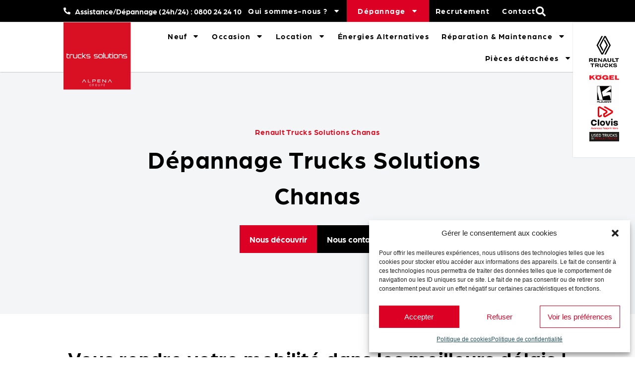

--- FILE ---
content_type: text/html; charset=UTF-8
request_url: https://trucks-solutions.com/depannage/chanas/
body_size: 30188
content:
<!doctype html>
<html lang="fr-FR">
<head>
	<meta charset="UTF-8">
	<meta name="viewport" content="width=device-width, initial-scale=1">
	<link rel="profile" href="https://gmpg.org/xfn/11">
	<meta name='robots' content='index, follow, max-image-preview:large, max-snippet:-1, max-video-preview:-1' />
	<style>img:is([sizes="auto" i], [sizes^="auto," i]) { contain-intrinsic-size: 3000px 1500px }</style>
	
	<!-- This site is optimized with the Yoast SEO plugin v26.8 - https://yoast.com/product/yoast-seo-wordpress/ -->
	<title>Dépannage poids lourd Chanas | Trucks Solutions</title>
	<meta name="description" content="Dépannage poids lourd Chanas . Trucks Solutions vous accompagne dans le dépannage de votre véhicule Poids lourd et utilitaire." />
	<link rel="canonical" href="https://trucks-solutions.com/depannage/chanas/" />
	<meta property="og:locale" content="fr_FR" />
	<meta property="og:type" content="article" />
	<meta property="og:title" content="Dépannage poids lourd Chanas | Trucks Solutions" />
	<meta property="og:description" content="Dépannage poids lourd Chanas . Trucks Solutions vous accompagne dans le dépannage de votre véhicule Poids lourd et utilitaire." />
	<meta property="og:url" content="https://trucks-solutions.com/depannage/chanas/" />
	<meta property="og:site_name" content="Trucks Solutions" />
	<meta property="article:modified_time" content="2023-05-03T15:05:15+00:00" />
	<meta name="twitter:card" content="summary_large_image" />
	<script type="application/ld+json" class="yoast-schema-graph">{"@context":"https://schema.org","@graph":[{"@type":"WebPage","@id":"https://trucks-solutions.com/depannage/chanas/","url":"https://trucks-solutions.com/depannage/chanas/","name":"Dépannage poids lourd Chanas | Trucks Solutions","isPartOf":{"@id":"https://trucks-solutions.com/#website"},"datePublished":"2023-04-06T16:05:00+00:00","dateModified":"2023-05-03T15:05:15+00:00","description":"Dépannage poids lourd Chanas . Trucks Solutions vous accompagne dans le dépannage de votre véhicule Poids lourd et utilitaire.","breadcrumb":{"@id":"https://trucks-solutions.com/depannage/chanas/#breadcrumb"},"inLanguage":"fr-FR","potentialAction":[{"@type":"ReadAction","target":["https://trucks-solutions.com/depannage/chanas/"]}]},{"@type":"BreadcrumbList","@id":"https://trucks-solutions.com/depannage/chanas/#breadcrumb","itemListElement":[{"@type":"ListItem","position":1,"name":"Accueil","item":"https://trucks-solutions.com/"},{"@type":"ListItem","position":2,"name":"Chanas"}]},{"@type":"WebSite","@id":"https://trucks-solutions.com/#website","url":"https://trucks-solutions.com/","name":"Trucks Solutions","description":"vente, réparation de camions Renault Trucks","publisher":{"@id":"https://trucks-solutions.com/#organization"},"potentialAction":[{"@type":"SearchAction","target":{"@type":"EntryPoint","urlTemplate":"https://trucks-solutions.com/?s={search_term_string}"},"query-input":{"@type":"PropertyValueSpecification","valueRequired":true,"valueName":"search_term_string"}}],"inLanguage":"fr-FR"},{"@type":"Organization","@id":"https://trucks-solutions.com/#organization","name":"Trucks Solutions","url":"https://trucks-solutions.com/","logo":{"@type":"ImageObject","inLanguage":"fr-FR","@id":"https://trucks-solutions.com/#/schema/logo/image/","url":"https://trucks-solutions.com/wp-content/uploads/2022/07/TrucksSolutionsRESEAU.svg","contentUrl":"https://trucks-solutions.com/wp-content/uploads/2022/07/TrucksSolutionsRESEAU.svg","width":216.86,"height":216.85,"caption":"Trucks Solutions"},"image":{"@id":"https://trucks-solutions.com/#/schema/logo/image/"}}]}</script>
	<!-- / Yoast SEO plugin. -->


<link rel="alternate" type="application/rss+xml" title="Trucks Solutions &raquo; Flux" href="https://trucks-solutions.com/feed/" />
<link rel="alternate" type="application/rss+xml" title="Trucks Solutions &raquo; Flux des commentaires" href="https://trucks-solutions.com/comments/feed/" />
<script>
window._wpemojiSettings = {"baseUrl":"https:\/\/s.w.org\/images\/core\/emoji\/16.0.1\/72x72\/","ext":".png","svgUrl":"https:\/\/s.w.org\/images\/core\/emoji\/16.0.1\/svg\/","svgExt":".svg","source":{"concatemoji":"https:\/\/trucks-solutions.com\/wp-includes\/js\/wp-emoji-release.min.js?ver=6.8.3"}};
/*! This file is auto-generated */
!function(s,n){var o,i,e;function c(e){try{var t={supportTests:e,timestamp:(new Date).valueOf()};sessionStorage.setItem(o,JSON.stringify(t))}catch(e){}}function p(e,t,n){e.clearRect(0,0,e.canvas.width,e.canvas.height),e.fillText(t,0,0);var t=new Uint32Array(e.getImageData(0,0,e.canvas.width,e.canvas.height).data),a=(e.clearRect(0,0,e.canvas.width,e.canvas.height),e.fillText(n,0,0),new Uint32Array(e.getImageData(0,0,e.canvas.width,e.canvas.height).data));return t.every(function(e,t){return e===a[t]})}function u(e,t){e.clearRect(0,0,e.canvas.width,e.canvas.height),e.fillText(t,0,0);for(var n=e.getImageData(16,16,1,1),a=0;a<n.data.length;a++)if(0!==n.data[a])return!1;return!0}function f(e,t,n,a){switch(t){case"flag":return n(e,"\ud83c\udff3\ufe0f\u200d\u26a7\ufe0f","\ud83c\udff3\ufe0f\u200b\u26a7\ufe0f")?!1:!n(e,"\ud83c\udde8\ud83c\uddf6","\ud83c\udde8\u200b\ud83c\uddf6")&&!n(e,"\ud83c\udff4\udb40\udc67\udb40\udc62\udb40\udc65\udb40\udc6e\udb40\udc67\udb40\udc7f","\ud83c\udff4\u200b\udb40\udc67\u200b\udb40\udc62\u200b\udb40\udc65\u200b\udb40\udc6e\u200b\udb40\udc67\u200b\udb40\udc7f");case"emoji":return!a(e,"\ud83e\udedf")}return!1}function g(e,t,n,a){var r="undefined"!=typeof WorkerGlobalScope&&self instanceof WorkerGlobalScope?new OffscreenCanvas(300,150):s.createElement("canvas"),o=r.getContext("2d",{willReadFrequently:!0}),i=(o.textBaseline="top",o.font="600 32px Arial",{});return e.forEach(function(e){i[e]=t(o,e,n,a)}),i}function t(e){var t=s.createElement("script");t.src=e,t.defer=!0,s.head.appendChild(t)}"undefined"!=typeof Promise&&(o="wpEmojiSettingsSupports",i=["flag","emoji"],n.supports={everything:!0,everythingExceptFlag:!0},e=new Promise(function(e){s.addEventListener("DOMContentLoaded",e,{once:!0})}),new Promise(function(t){var n=function(){try{var e=JSON.parse(sessionStorage.getItem(o));if("object"==typeof e&&"number"==typeof e.timestamp&&(new Date).valueOf()<e.timestamp+604800&&"object"==typeof e.supportTests)return e.supportTests}catch(e){}return null}();if(!n){if("undefined"!=typeof Worker&&"undefined"!=typeof OffscreenCanvas&&"undefined"!=typeof URL&&URL.createObjectURL&&"undefined"!=typeof Blob)try{var e="postMessage("+g.toString()+"("+[JSON.stringify(i),f.toString(),p.toString(),u.toString()].join(",")+"));",a=new Blob([e],{type:"text/javascript"}),r=new Worker(URL.createObjectURL(a),{name:"wpTestEmojiSupports"});return void(r.onmessage=function(e){c(n=e.data),r.terminate(),t(n)})}catch(e){}c(n=g(i,f,p,u))}t(n)}).then(function(e){for(var t in e)n.supports[t]=e[t],n.supports.everything=n.supports.everything&&n.supports[t],"flag"!==t&&(n.supports.everythingExceptFlag=n.supports.everythingExceptFlag&&n.supports[t]);n.supports.everythingExceptFlag=n.supports.everythingExceptFlag&&!n.supports.flag,n.DOMReady=!1,n.readyCallback=function(){n.DOMReady=!0}}).then(function(){return e}).then(function(){var e;n.supports.everything||(n.readyCallback(),(e=n.source||{}).concatemoji?t(e.concatemoji):e.wpemoji&&e.twemoji&&(t(e.twemoji),t(e.wpemoji)))}))}((window,document),window._wpemojiSettings);
</script>
<link rel="stylesheet" type="text/css" href="https://use.typekit.net/jei5gdf.css"><style id='wp-emoji-styles-inline-css'>

	img.wp-smiley, img.emoji {
		display: inline !important;
		border: none !important;
		box-shadow: none !important;
		height: 1em !important;
		width: 1em !important;
		margin: 0 0.07em !important;
		vertical-align: -0.1em !important;
		background: none !important;
		padding: 0 !important;
	}
</style>
<link rel='stylesheet' id='wp-block-library-css' href='https://trucks-solutions.com/wp-includes/css/dist/block-library/style.min.css?ver=6.8.3' media='all' />
<style id='global-styles-inline-css'>
:root{--wp--preset--aspect-ratio--square: 1;--wp--preset--aspect-ratio--4-3: 4/3;--wp--preset--aspect-ratio--3-4: 3/4;--wp--preset--aspect-ratio--3-2: 3/2;--wp--preset--aspect-ratio--2-3: 2/3;--wp--preset--aspect-ratio--16-9: 16/9;--wp--preset--aspect-ratio--9-16: 9/16;--wp--preset--color--black: #000000;--wp--preset--color--cyan-bluish-gray: #abb8c3;--wp--preset--color--white: #ffffff;--wp--preset--color--pale-pink: #f78da7;--wp--preset--color--vivid-red: #cf2e2e;--wp--preset--color--luminous-vivid-orange: #ff6900;--wp--preset--color--luminous-vivid-amber: #fcb900;--wp--preset--color--light-green-cyan: #7bdcb5;--wp--preset--color--vivid-green-cyan: #00d084;--wp--preset--color--pale-cyan-blue: #8ed1fc;--wp--preset--color--vivid-cyan-blue: #0693e3;--wp--preset--color--vivid-purple: #9b51e0;--wp--preset--gradient--vivid-cyan-blue-to-vivid-purple: linear-gradient(135deg,rgba(6,147,227,1) 0%,rgb(155,81,224) 100%);--wp--preset--gradient--light-green-cyan-to-vivid-green-cyan: linear-gradient(135deg,rgb(122,220,180) 0%,rgb(0,208,130) 100%);--wp--preset--gradient--luminous-vivid-amber-to-luminous-vivid-orange: linear-gradient(135deg,rgba(252,185,0,1) 0%,rgba(255,105,0,1) 100%);--wp--preset--gradient--luminous-vivid-orange-to-vivid-red: linear-gradient(135deg,rgba(255,105,0,1) 0%,rgb(207,46,46) 100%);--wp--preset--gradient--very-light-gray-to-cyan-bluish-gray: linear-gradient(135deg,rgb(238,238,238) 0%,rgb(169,184,195) 100%);--wp--preset--gradient--cool-to-warm-spectrum: linear-gradient(135deg,rgb(74,234,220) 0%,rgb(151,120,209) 20%,rgb(207,42,186) 40%,rgb(238,44,130) 60%,rgb(251,105,98) 80%,rgb(254,248,76) 100%);--wp--preset--gradient--blush-light-purple: linear-gradient(135deg,rgb(255,206,236) 0%,rgb(152,150,240) 100%);--wp--preset--gradient--blush-bordeaux: linear-gradient(135deg,rgb(254,205,165) 0%,rgb(254,45,45) 50%,rgb(107,0,62) 100%);--wp--preset--gradient--luminous-dusk: linear-gradient(135deg,rgb(255,203,112) 0%,rgb(199,81,192) 50%,rgb(65,88,208) 100%);--wp--preset--gradient--pale-ocean: linear-gradient(135deg,rgb(255,245,203) 0%,rgb(182,227,212) 50%,rgb(51,167,181) 100%);--wp--preset--gradient--electric-grass: linear-gradient(135deg,rgb(202,248,128) 0%,rgb(113,206,126) 100%);--wp--preset--gradient--midnight: linear-gradient(135deg,rgb(2,3,129) 0%,rgb(40,116,252) 100%);--wp--preset--font-size--small: 13px;--wp--preset--font-size--medium: 20px;--wp--preset--font-size--large: 36px;--wp--preset--font-size--x-large: 42px;--wp--preset--spacing--20: 0.44rem;--wp--preset--spacing--30: 0.67rem;--wp--preset--spacing--40: 1rem;--wp--preset--spacing--50: 1.5rem;--wp--preset--spacing--60: 2.25rem;--wp--preset--spacing--70: 3.38rem;--wp--preset--spacing--80: 5.06rem;--wp--preset--shadow--natural: 6px 6px 9px rgba(0, 0, 0, 0.2);--wp--preset--shadow--deep: 12px 12px 50px rgba(0, 0, 0, 0.4);--wp--preset--shadow--sharp: 6px 6px 0px rgba(0, 0, 0, 0.2);--wp--preset--shadow--outlined: 6px 6px 0px -3px rgba(255, 255, 255, 1), 6px 6px rgba(0, 0, 0, 1);--wp--preset--shadow--crisp: 6px 6px 0px rgba(0, 0, 0, 1);}:root { --wp--style--global--content-size: 800px;--wp--style--global--wide-size: 1200px; }:where(body) { margin: 0; }.wp-site-blocks > .alignleft { float: left; margin-right: 2em; }.wp-site-blocks > .alignright { float: right; margin-left: 2em; }.wp-site-blocks > .aligncenter { justify-content: center; margin-left: auto; margin-right: auto; }:where(.wp-site-blocks) > * { margin-block-start: 24px; margin-block-end: 0; }:where(.wp-site-blocks) > :first-child { margin-block-start: 0; }:where(.wp-site-blocks) > :last-child { margin-block-end: 0; }:root { --wp--style--block-gap: 24px; }:root :where(.is-layout-flow) > :first-child{margin-block-start: 0;}:root :where(.is-layout-flow) > :last-child{margin-block-end: 0;}:root :where(.is-layout-flow) > *{margin-block-start: 24px;margin-block-end: 0;}:root :where(.is-layout-constrained) > :first-child{margin-block-start: 0;}:root :where(.is-layout-constrained) > :last-child{margin-block-end: 0;}:root :where(.is-layout-constrained) > *{margin-block-start: 24px;margin-block-end: 0;}:root :where(.is-layout-flex){gap: 24px;}:root :where(.is-layout-grid){gap: 24px;}.is-layout-flow > .alignleft{float: left;margin-inline-start: 0;margin-inline-end: 2em;}.is-layout-flow > .alignright{float: right;margin-inline-start: 2em;margin-inline-end: 0;}.is-layout-flow > .aligncenter{margin-left: auto !important;margin-right: auto !important;}.is-layout-constrained > .alignleft{float: left;margin-inline-start: 0;margin-inline-end: 2em;}.is-layout-constrained > .alignright{float: right;margin-inline-start: 2em;margin-inline-end: 0;}.is-layout-constrained > .aligncenter{margin-left: auto !important;margin-right: auto !important;}.is-layout-constrained > :where(:not(.alignleft):not(.alignright):not(.alignfull)){max-width: var(--wp--style--global--content-size);margin-left: auto !important;margin-right: auto !important;}.is-layout-constrained > .alignwide{max-width: var(--wp--style--global--wide-size);}body .is-layout-flex{display: flex;}.is-layout-flex{flex-wrap: wrap;align-items: center;}.is-layout-flex > :is(*, div){margin: 0;}body .is-layout-grid{display: grid;}.is-layout-grid > :is(*, div){margin: 0;}body{padding-top: 0px;padding-right: 0px;padding-bottom: 0px;padding-left: 0px;}a:where(:not(.wp-element-button)){text-decoration: underline;}:root :where(.wp-element-button, .wp-block-button__link){background-color: #32373c;border-width: 0;color: #fff;font-family: inherit;font-size: inherit;line-height: inherit;padding: calc(0.667em + 2px) calc(1.333em + 2px);text-decoration: none;}.has-black-color{color: var(--wp--preset--color--black) !important;}.has-cyan-bluish-gray-color{color: var(--wp--preset--color--cyan-bluish-gray) !important;}.has-white-color{color: var(--wp--preset--color--white) !important;}.has-pale-pink-color{color: var(--wp--preset--color--pale-pink) !important;}.has-vivid-red-color{color: var(--wp--preset--color--vivid-red) !important;}.has-luminous-vivid-orange-color{color: var(--wp--preset--color--luminous-vivid-orange) !important;}.has-luminous-vivid-amber-color{color: var(--wp--preset--color--luminous-vivid-amber) !important;}.has-light-green-cyan-color{color: var(--wp--preset--color--light-green-cyan) !important;}.has-vivid-green-cyan-color{color: var(--wp--preset--color--vivid-green-cyan) !important;}.has-pale-cyan-blue-color{color: var(--wp--preset--color--pale-cyan-blue) !important;}.has-vivid-cyan-blue-color{color: var(--wp--preset--color--vivid-cyan-blue) !important;}.has-vivid-purple-color{color: var(--wp--preset--color--vivid-purple) !important;}.has-black-background-color{background-color: var(--wp--preset--color--black) !important;}.has-cyan-bluish-gray-background-color{background-color: var(--wp--preset--color--cyan-bluish-gray) !important;}.has-white-background-color{background-color: var(--wp--preset--color--white) !important;}.has-pale-pink-background-color{background-color: var(--wp--preset--color--pale-pink) !important;}.has-vivid-red-background-color{background-color: var(--wp--preset--color--vivid-red) !important;}.has-luminous-vivid-orange-background-color{background-color: var(--wp--preset--color--luminous-vivid-orange) !important;}.has-luminous-vivid-amber-background-color{background-color: var(--wp--preset--color--luminous-vivid-amber) !important;}.has-light-green-cyan-background-color{background-color: var(--wp--preset--color--light-green-cyan) !important;}.has-vivid-green-cyan-background-color{background-color: var(--wp--preset--color--vivid-green-cyan) !important;}.has-pale-cyan-blue-background-color{background-color: var(--wp--preset--color--pale-cyan-blue) !important;}.has-vivid-cyan-blue-background-color{background-color: var(--wp--preset--color--vivid-cyan-blue) !important;}.has-vivid-purple-background-color{background-color: var(--wp--preset--color--vivid-purple) !important;}.has-black-border-color{border-color: var(--wp--preset--color--black) !important;}.has-cyan-bluish-gray-border-color{border-color: var(--wp--preset--color--cyan-bluish-gray) !important;}.has-white-border-color{border-color: var(--wp--preset--color--white) !important;}.has-pale-pink-border-color{border-color: var(--wp--preset--color--pale-pink) !important;}.has-vivid-red-border-color{border-color: var(--wp--preset--color--vivid-red) !important;}.has-luminous-vivid-orange-border-color{border-color: var(--wp--preset--color--luminous-vivid-orange) !important;}.has-luminous-vivid-amber-border-color{border-color: var(--wp--preset--color--luminous-vivid-amber) !important;}.has-light-green-cyan-border-color{border-color: var(--wp--preset--color--light-green-cyan) !important;}.has-vivid-green-cyan-border-color{border-color: var(--wp--preset--color--vivid-green-cyan) !important;}.has-pale-cyan-blue-border-color{border-color: var(--wp--preset--color--pale-cyan-blue) !important;}.has-vivid-cyan-blue-border-color{border-color: var(--wp--preset--color--vivid-cyan-blue) !important;}.has-vivid-purple-border-color{border-color: var(--wp--preset--color--vivid-purple) !important;}.has-vivid-cyan-blue-to-vivid-purple-gradient-background{background: var(--wp--preset--gradient--vivid-cyan-blue-to-vivid-purple) !important;}.has-light-green-cyan-to-vivid-green-cyan-gradient-background{background: var(--wp--preset--gradient--light-green-cyan-to-vivid-green-cyan) !important;}.has-luminous-vivid-amber-to-luminous-vivid-orange-gradient-background{background: var(--wp--preset--gradient--luminous-vivid-amber-to-luminous-vivid-orange) !important;}.has-luminous-vivid-orange-to-vivid-red-gradient-background{background: var(--wp--preset--gradient--luminous-vivid-orange-to-vivid-red) !important;}.has-very-light-gray-to-cyan-bluish-gray-gradient-background{background: var(--wp--preset--gradient--very-light-gray-to-cyan-bluish-gray) !important;}.has-cool-to-warm-spectrum-gradient-background{background: var(--wp--preset--gradient--cool-to-warm-spectrum) !important;}.has-blush-light-purple-gradient-background{background: var(--wp--preset--gradient--blush-light-purple) !important;}.has-blush-bordeaux-gradient-background{background: var(--wp--preset--gradient--blush-bordeaux) !important;}.has-luminous-dusk-gradient-background{background: var(--wp--preset--gradient--luminous-dusk) !important;}.has-pale-ocean-gradient-background{background: var(--wp--preset--gradient--pale-ocean) !important;}.has-electric-grass-gradient-background{background: var(--wp--preset--gradient--electric-grass) !important;}.has-midnight-gradient-background{background: var(--wp--preset--gradient--midnight) !important;}.has-small-font-size{font-size: var(--wp--preset--font-size--small) !important;}.has-medium-font-size{font-size: var(--wp--preset--font-size--medium) !important;}.has-large-font-size{font-size: var(--wp--preset--font-size--large) !important;}.has-x-large-font-size{font-size: var(--wp--preset--font-size--x-large) !important;}
:root :where(.wp-block-pullquote){font-size: 1.5em;line-height: 1.6;}
</style>
<link rel='stylesheet' id='agile-store-locator-init-css' href='https://trucks-solutions.com/wp-content/plugins/agile-store-locator/public/css/init.css?ver=4.7.31' media='all' />
<link rel='stylesheet' id='cmplz-general-css' href='https://trucks-solutions.com/wp-content/plugins/complianz-gdpr/assets/css/cookieblocker.min.css?ver=1765897926' media='all' />
<link rel='stylesheet' id='dce-style-css' href='https://trucks-solutions.com/wp-content/plugins/dynamic-content-for-elementor/assets/css/style.min.css?ver=3.3.23' media='all' />
<link rel='stylesheet' id='dce-dynamic-visibility-css' href='https://trucks-solutions.com/wp-content/plugins/dynamic-content-for-elementor/assets/css/dynamic-visibility.min.css?ver=3.3.23' media='all' />
<link rel='stylesheet' id='dce-tooltip-css' href='https://trucks-solutions.com/wp-content/plugins/dynamic-content-for-elementor/assets/css/tooltip.min.css?ver=3.3.23' media='all' />
<link rel='stylesheet' id='hello-elementor-css' href='https://trucks-solutions.com/wp-content/themes/hello-elementor/assets/css/reset.css?ver=3.4.4' media='all' />
<link rel='stylesheet' id='hello-elementor-theme-style-css' href='https://trucks-solutions.com/wp-content/themes/hello-elementor/assets/css/theme.css?ver=3.4.4' media='all' />
<link rel='stylesheet' id='hello-elementor-header-footer-css' href='https://trucks-solutions.com/wp-content/themes/hello-elementor/assets/css/header-footer.css?ver=3.4.4' media='all' />
<link rel='stylesheet' id='elementor-frontend-css' href='https://trucks-solutions.com/wp-content/plugins/elementor/assets/css/frontend.min.css?ver=3.34.0' media='all' />
<link rel='stylesheet' id='widget-icon-list-css' href='https://trucks-solutions.com/wp-content/plugins/elementor/assets/css/widget-icon-list.min.css?ver=3.34.0' media='all' />
<link rel='stylesheet' id='widget-nav-menu-css' href='https://trucks-solutions.com/wp-content/plugins/elementor-pro/assets/css/widget-nav-menu.min.css?ver=3.34.0' media='all' />
<link rel='stylesheet' id='e-sticky-css' href='https://trucks-solutions.com/wp-content/plugins/elementor-pro/assets/css/modules/sticky.min.css?ver=3.34.0' media='all' />
<link rel='stylesheet' id='widget-image-css' href='https://trucks-solutions.com/wp-content/plugins/elementor/assets/css/widget-image.min.css?ver=3.34.0' media='all' />
<link rel='stylesheet' id='widget-lottie-css' href='https://trucks-solutions.com/wp-content/plugins/elementor-pro/assets/css/widget-lottie.min.css?ver=3.34.0' media='all' />
<link rel='stylesheet' id='widget-heading-css' href='https://trucks-solutions.com/wp-content/plugins/elementor/assets/css/widget-heading.min.css?ver=3.34.0' media='all' />
<link rel='stylesheet' id='e-animation-float-css' href='https://trucks-solutions.com/wp-content/plugins/elementor/assets/lib/animations/styles/e-animation-float.min.css?ver=3.34.0' media='all' />
<link rel='stylesheet' id='widget-social-icons-css' href='https://trucks-solutions.com/wp-content/plugins/elementor/assets/css/widget-social-icons.min.css?ver=3.34.0' media='all' />
<link rel='stylesheet' id='e-apple-webkit-css' href='https://trucks-solutions.com/wp-content/plugins/elementor/assets/css/conditionals/apple-webkit.min.css?ver=3.34.0' media='all' />
<link rel='stylesheet' id='dce-google-maps-css' href='https://trucks-solutions.com/wp-content/plugins/dynamic-content-for-elementor/assets/css/dynamic-google-maps.min.css?ver=3.3.23' media='all' />
<link rel='stylesheet' id='e-motion-fx-css' href='https://trucks-solutions.com/wp-content/plugins/elementor-pro/assets/css/modules/motion-fx.min.css?ver=3.34.0' media='all' />
<link rel='stylesheet' id='e-popup-css' href='https://trucks-solutions.com/wp-content/plugins/elementor-pro/assets/css/conditionals/popup.min.css?ver=3.34.0' media='all' />
<link rel='stylesheet' id='elementor-post-7-css' href='https://trucks-solutions.com/wp-content/uploads/elementor/css/post-7.css?ver=1769111967' media='all' />
<link rel='stylesheet' id='dashicons-css' href='https://trucks-solutions.com/wp-includes/css/dashicons.min.css?ver=6.8.3' media='all' />
<link rel='stylesheet' id='font-awesome-5-all-css' href='https://trucks-solutions.com/wp-content/plugins/elementor/assets/lib/font-awesome/css/all.min.css?ver=3.34.0' media='all' />
<link rel='stylesheet' id='font-awesome-4-shim-css' href='https://trucks-solutions.com/wp-content/plugins/elementor/assets/lib/font-awesome/css/v4-shims.min.css?ver=3.34.0' media='all' />
<link rel='stylesheet' id='elementor-post-4804-css' href='https://trucks-solutions.com/wp-content/uploads/elementor/css/post-4804.css?ver=1769111964' media='all' />
<link rel='stylesheet' id='elementor-post-106-css' href='https://trucks-solutions.com/wp-content/uploads/elementor/css/post-106.css?ver=1769111964' media='all' />
<link rel='stylesheet' id='elementor-post-5656-css' href='https://trucks-solutions.com/wp-content/uploads/elementor/css/post-5656.css?ver=1769125976' media='all' />
<link rel='stylesheet' id='elementor-post-8356-css' href='https://trucks-solutions.com/wp-content/uploads/elementor/css/post-8356.css?ver=1769111964' media='all' />
<link rel='stylesheet' id='hello-elementor-child-style-css' href='https://trucks-solutions.com/wp-content/themes/hello-theme-child-master-by-marquedigitale/style.css?ver=1.0.0' media='all' />
<script src="https://trucks-solutions.com/wp-includes/js/jquery/jquery.min.js?ver=3.7.1" id="jquery-core-js"></script>
<script defer src="https://trucks-solutions.com/wp-includes/js/jquery/jquery-migrate.min.js?ver=3.4.1" id="jquery-migrate-js"></script>
<script defer src="https://trucks-solutions.com/wp-content/plugins/elementor/assets/lib/font-awesome/js/v4-shims.min.js?ver=3.34.0" id="font-awesome-4-shim-js"></script>
<link rel="https://api.w.org/" href="https://trucks-solutions.com/wp-json/" /><link rel="alternate" title="JSON" type="application/json" href="https://trucks-solutions.com/wp-json/wp/v2/depannage/5200" /><link rel="EditURI" type="application/rsd+xml" title="RSD" href="https://trucks-solutions.com/xmlrpc.php?rsd" />
<meta name="generator" content="WordPress 6.8.3" />
<link rel='shortlink' href='https://trucks-solutions.com/?p=5200' />
<link rel="alternate" title="oEmbed (JSON)" type="application/json+oembed" href="https://trucks-solutions.com/wp-json/oembed/1.0/embed?url=https%3A%2F%2Ftrucks-solutions.com%2Fdepannage%2Fchanas%2F" />
<link rel="alternate" title="oEmbed (XML)" type="text/xml+oembed" href="https://trucks-solutions.com/wp-json/oembed/1.0/embed?url=https%3A%2F%2Ftrucks-solutions.com%2Fdepannage%2Fchanas%2F&#038;format=xml" />
			<style>.cmplz-hidden {
					display: none !important;
				}</style><meta name="generator" content="Elementor 3.34.0; features: e_font_icon_svg, additional_custom_breakpoints; settings: css_print_method-external, google_font-enabled, font_display-auto">
<script>
jQuery(document).ready(function($){
	let sectionImage = $('#headersection');
	var imageUrl = "https://trucks-solutions.com/wp-content/uploads/2023/05/trucks-solutions_concession-renault-trucks.jpg";
	sectionImage.css("background-image", "url(" + imageUrl + ")");
	sectionImage.css("background-repeat", "no-repeat");
	sectionImage.css("background-position", "center");
	sectionImage.css("background-size", "cover");
	
	var imageUrlleft = "https://trucks-solutions.com/wp-content/uploads/2023/05/master-etech.png";
	var imageUrlright = "https://trucks-solutions.com/wp-content/uploads/2023/05/trucks-solutions_changement-disque-frein.jpg";

	$('#section-right').mouseover(function(){
		//$('#semi').fadeIn();
		//$('#illico').fadeOut();
		sectionImage.css("background-image", "url(" + imageUrlright + ")");
		sectionImage.css("background-repeat", "no-repeat");
		sectionImage.css("background-position", "center");
		sectionImage.css("background-size", "cover");
	});
	
	$('#section-left').mouseover(function(){
		//$('#semi').fadeOut();
		//$('#illico').fadeIn();
		sectionImage.css("background-image", "url(" + imageUrlleft + ")");
		sectionImage.css("background-repeat", "no-repeat");
		sectionImage.css("background-position", "center");
		sectionImage.css("background-size", "cover");
	});
	
	$('#headersection').mouseout(function(){
		//$('#semi').fadeOut();
		//$('#illico').fadeIn();
		sectionImage.css("background-image", "url(" + imageUrl + ")");
		sectionImage.css("background-repeat", "no-repeat");
		sectionImage.css("background-position", "center");
		sectionImage.css("background-size", "cover");
	});
	
});
</script>
<script>
	jQuery( function( $ ) {
	// Add space for Elementor Menu Anchor link
	$( window ).on( 'elementor/frontend/init', function() {
		elementorFrontend.hooks.addFilter( 'frontend/handlers/menu_anchor/scroll_top_distance', function( scrollTop ) {
			return scrollTop - 145
		} );
	} );
} );
</script>
<script>
	jQuery(document).ready(function($){
		
		let sectionImage = $('#headersection');
		var imageUrl = "https://trucks-solutions.com/wp-content/uploads/2023/05/master-etech.png";
		sectionImage.css("background-image", "url(" + imageUrl + ")");
		$("#sectionleft").on("mouseover", function(){
			sectionImage.css("background-image", "url(" + imageUrl + ")");
		});
	});
</script>
<meta name="google-site-verification" content="que-mGZJIu8mI0MVMADlix_JeD54Jkl1VRffeNCpyW4" />
<script src=https://inrecruitingfr.intervieweb.it/integration/announces_js.php?&h=&w=800&lang=fr&utype=0&k=22f35489d88e39518bae7570e8d747f9&LAC=groupealpena&d=trucks-solutions.com&annType=published&view=&defgroup=name&gnavenable=1&desc=1&typeView=&CodP=&separateP= defer type="text/javascript"></script>

<script src=https://inrecruitingfr.intervieweb.it/integration/register_js.php?h=&w=800&c=1&f=4421&lang=fr&LAC=groupealpena defer type="text/javascript"></script>
			<style>
				.e-con.e-parent:nth-of-type(n+4):not(.e-lazyloaded):not(.e-no-lazyload),
				.e-con.e-parent:nth-of-type(n+4):not(.e-lazyloaded):not(.e-no-lazyload) * {
					background-image: none !important;
				}
				@media screen and (max-height: 1024px) {
					.e-con.e-parent:nth-of-type(n+3):not(.e-lazyloaded):not(.e-no-lazyload),
					.e-con.e-parent:nth-of-type(n+3):not(.e-lazyloaded):not(.e-no-lazyload) * {
						background-image: none !important;
					}
				}
				@media screen and (max-height: 640px) {
					.e-con.e-parent:nth-of-type(n+2):not(.e-lazyloaded):not(.e-no-lazyload),
					.e-con.e-parent:nth-of-type(n+2):not(.e-lazyloaded):not(.e-no-lazyload) * {
						background-image: none !important;
					}
				}
			</style>
			<link rel="icon" href="https://trucks-solutions.com/wp-content/uploads/2022/07/TrucksSolutionsRESEAU.svg" sizes="32x32" />
<link rel="icon" href="https://trucks-solutions.com/wp-content/uploads/2022/07/TrucksSolutionsRESEAU.svg" sizes="192x192" />
<link rel="apple-touch-icon" href="https://trucks-solutions.com/wp-content/uploads/2022/07/TrucksSolutionsRESEAU.svg" />
<meta name="msapplication-TileImage" content="https://trucks-solutions.com/wp-content/uploads/2022/07/TrucksSolutionsRESEAU.svg" />
		<style id="wp-custom-css">
			body{
	overflow-x:hidden;
}

::selection {
  color: white;
  background: var(--e-global-color-primary);
}

html {
    scroll-behavior: smooth;
  }
}

a {
	color: var(--e-global-color-accent);
}

* {
	outline: none!important;
}

.overflow{
	overflow : hidden!important;
}

input[type=checkbox], 
input[type=radio]
{
accent-color: black;
mix-blend-mode: multiply;
}

.elementor-4804 .elementor-element.elementor-element-94b52fd .elementor-icon-wrapper {
	display: inline-flex!important;
	vertical-align: middle;
}

/* lien */
.lien a {
  position: relative;
  text-decoration: none;
  color: var(--e-global-color-accent)!important;
  padding: 10px 0;
	
}
 
.lien a:after {
  content: '';
  position: absolute;
  left: 0;
  bottom: -02px;
  width: 0%;
  height: 2px;
  background: var(--e-global-color-accent)!important;
  transition: width 500ms ease;
}
 
.lien a:hover:after {
  width: 100%;
}

red {
	color: var(--e-global-color-secondary)!important;
}

/* Bouton */
.bouton{
	width: max-content!important;
/* 	margin-right: 20px!important; */
}

.bouton a{
    font-family: var( --e-global-typography-accent-font-family ), Sans-serif!important;
    font-size: var( --e-global-typography-accent-font-size )!important;
    font-weight: var( --e-global-typography-accent-font-weight )!important;
    text-transform: var( --e-global-typography-accent-text-transform )!important;
    letter-spacing: var( --e-global-typography-accent-letter-spacing )!important;
    background-color: var(--e-global-color-accent)!important;
    padding: 1.6em 2.2em 1.4em 2.2em !important;
	color:white;
    border-radius: 0px!important;
}

.bouton a{
    padding: 20px!important;
  text-align: center!important;
  transition: all .35s!important;
}
.bouton a span{
  z-index: 2!important;
}

.bouton a:after{
  position: absolute!important;
  content: ""!important;
  top: 0!important;
  left: 0!important;
  width: 0!important;
  height: 100%!important;
  background: var(--e-global-color-primary)!important;
  transition: all .35s!important;
}
.bouton a:hover{
  color: #fff!important;
}
.bouton a:hover:after{
  width: 100%!important;
}


.bouton2 a{
    font-family: var( --e-global-typography-accent-font-family ), Sans-serif!important;
    font-size: var( --e-global-typography-accent-font-size )!important;
    font-weight: var( --e-global-typography-accent-font-weight )!important;
    text-transform: var( --e-global-typography-accent-text-transform )!important;
    letter-spacing: var( --e-global-typography-accent-letter-spacing )!important;
    background-color: var(--e-global-color-primary)!important;
    padding: 1.6em 2.2em 1.4em 2.2em !important;
	color:white;
    border-radius: 0px!important;
}

.bouton2 a{
    padding: 20px!important;
  text-align: center!important;
  transition: all .35s!important;
}
.bouton2 a span{
  z-index: 2!important;
}

.bouton2 a:after{
  position: absolute!important;
  content: ""!important;
  top: 0!important;
  left: 0!important;
  width: 0!important;
  height: 100%!important;
  background: var(--e-global-color-accent)!important;
  transition: all .35s!important;
}
.bouton2 a:hover{
  color: #fff!important;
}
.bouton2 a:hover:after{
  width: 100%!important;
}

.depannagemenu {
	background: var(--e-global-color-accent);
	padding: 10px!important;
}

/*.neufmenu {
	background: var(--e-global-color-accent);
	padding-left: 15px!important;
	margin-right: 25px!important;
}

.occasionmenu {
	background: var(--e-global-color-primary);
	margin-right: 25px!important;
}

div.elementor-element-2bbcef7:nth-child(3) > div:nth-child(2) > div:nth-child(1) > nav:nth-child(1) > ul:nth-child(1) > li:nth-child(1) > a:nth-child(1), .neufmenu svg {
	color: white!important;
	fill: white!important;
}

div.elementor-element-2bbcef7:nth-child(3) > div:nth-child(2) > div:nth-child(1) > nav:nth-child(1) > ul:nth-child(1) > li:nth-child(2) > a:nth-child(1), .occasionmenu svg {
	color: white!important;
	fill: white!important;
}*/


div.elementor-element-2bbcef7:nth-child(3) > div:nth-child(2) > div:nth-child(1) > nav:nth-child(1) > ul:nth-child(1) > li:nth-child(n) > a:nth-child(1):hover {
	color: var(--e-global-color-accent)!important;
	fill: var(--e-global-color-accent)!important;
}

#menu-1-d19dc26 .elementor-item-active svg{
	fill: var(--e-global-color-accent);
}

@media screen and (max-width: 400px){
	.bouton{
		margin-bottom: 20px!important;
	}
}


p {
    margin-top: 0;
    margin-bottom: 0px;
}

/* Marge */
.marge{
	padding-left: 10%!important;
	padding-right: 10%!important;
}

.marge-right{
	padding-right: 10%!important;
}

.marge-left{
	padding-left: 10%!important;
}

@media screen and (max-width: 1024px){
.marge{
	padding-left: 5%!important;
	padding-right: 5%!important;
}
	
.marge-right{
	padding-right: 0%!important;
}

.marge-left{
	padding-left: 0%!important;
}
}

/*Custom Map*/
#asl-storelocator.asl-cont.asl-template-0 .asl-wrapper .sl-main-cont .asl-panel-inner .Num_of_store {
    background-color: var(--e-global-color-primary)!important;
}
#asl-storelocator.asl-cont.asl-template-0 .asl-wrapper .Filter_section .search_filter p {
    color: var(--e-global-color-primary)!important;
}
#asl-storelocator.asl-cont.asl-template-0 .asl-wrapper .Filter_section .search_filter .sl-search-group .span-geo {
   background-color: var(--e-global-color-primary)!important;
}

.btn.btn-asl {
   background-color: var(--e-global-color-primary)!important;
	border-radius: 0!important;
}
.btn.btn-block {
	background-color: var(--e-global-color-primary)!important;
   border-radius: 0!important;
}
#asl-storelocator.asl-cont .agile-modal h4 {
    color:  var(--e-global-color-primary)!important;
    font-size: 15px;
    font-size: var(--e-global-typography-primary-font-family, 15px);
}

#asl-storelocator.asl-cont.asl-template-0 .asl-wrapper .sl-main-cont .asl-panel-inner .sl-main-cont-box ul.sl-list li.sl-item .sl-addr-sec .addr-loc ul li i {
    color: #275460 !important;
}
#asl-storelocator.asl-cont.asl-template-0 .asl-wrapper .Filter_section {
    background-color: #ffffff!important;
}

#asl-storelocator input{
	border-radius: 0!important;
}

#asl-storelocator button{
	border-radius: 0!important;
}

#asl-storelocator .infoWindow h3{
	color:  var(--e-global-color-primary)!important;
}

#asl-storelocator .infoWindow i{
	color:  var(--e-global-color-becafa3)!important;
}

#asl-storelocator .infoWindow .asl-buttons a{
	background-color:  var(--e-global-color-primary)!important;
	border-radius: 0!important;
}


#asl-storelocator .infoWindow .info-addr-inner a{
	color:  var(--e-global-color-primary)!important;
	border-radius: 0!important
}

#asl-storelocator #asl-list i{
	color:  var(--e-global-color-becafa3)!important;
}

#asl-storelocator .agile-modal-content .btn{
	background-color: var(--e-global-color-primary)!important;
	border-radius: 0!important;
}

.s-visit-website{
	color: var(--e-global-color-primary)!important;
}

.multiselect-container .active a label{
	background-color: var(--e-global-color-primary)!important;
}

.multiselect-container a label:hover{
	background-color: var(--e-global-color-primary)!important;
}

/* Mark */
mark, mark:link {
	color:var( --e-global-color-primary );
  text-decoration: none;
  background-position-y: -0%;
  background-image: linear-gradient( #FFFFFF 35%, var(--e-global-color-accent) 10%);
  transition: background 500ms ease;
  background-size: 15px;
  background-size: auto 175%;
		line-height:1.2em;
	font-weight: bold;
}

mark:hover {
  background-position-y: 100%;

}

/* Mark 2*/
.underline a {
  text-decoration: none;
  background-position-y: -0%;
  background-image: linear-gradient( #FFFFFF00 35%, #0bb5d4 10%);
  transition: background 500ms ease;
  background-size: 15px;
  background-size: auto 175%;
		line-height:1.2em
}
.underline a:hover {
  background-position-y: 100%;
}
/* Mark */
.bouton a{
	display:flex;
	width: fit-content;
	
}

/* Curseur hover */

/* .cursor-hover-plus:hover{
		cursor:url("https://froid-services.fr/wp-content/uploads/2022/09/selector-plus.png"),auto!important;
	
} */

strong{font-weight:600;}
b{font-weight:600;}


.h-text{
	height:35px!important;
	background-color: #F3F5F6;!important}
}

.h-text-blanc{
	height:35px!important;
	background-color: #FFFFFF;!important
}

#jet-menu-item-436 .jet-sub-mega-menu{
	width: 250px!important;
	left: 0!important;
}
#jet-menu-item-436 div{
	color:var( --e-global-color-becafa3 )!important;}


/*Carte custom*/
#asl-storelocator.asl-cont .asl-wrapper .asl-ddl-filters {
	display: contents;
}
#asl-storelocator.asl-cont .asl-wrapper .asl-ddl-filters .asl-filter-cntrl .btn-group button.adropdown-toggle{
	padding: 5px 35px 5px 10px!important;
}

#asl-storelocator.asl-cont .asl-wrapper .Filter_section .asl-advance-filters .asl-filter-cntrl .asl-cntrl-lbl{
	font-weight: 600!important;
	font-size: 15px!important;
}

/*filtre catégorie*/
div.pol-md-6:nth-child(1) > div:nth-child(1) {
	display: none;
}

/*itinéraire*/
li.sl-item > div:nth-child(1) > div:nth-child(2) > div:nth-child(1) > div:nth-child(1) > a:nth-child(1) {
	background-color: var( --e-global-color-accent )!important;}
li.sl-item > div:nth-child(1) > div:nth-child(2) > div:nth-child(1) > div:nth-child(1) > a:nth-child(1):hover {
	background-color: var( --e-global-color-primary )!important;}

/*decouvrir*/
li.sl-item > div:nth-child(1) > div:nth-child(2) > div:nth-child(1) > div:nth-child(2) > a:nth-child(1) {
	background-color: var( --e-global-color-primary )!important;
	color: white!important;
	border-radius: 0px!important;
	border-color: var( --e-global-color-primary )!important;
}
li.sl-item > div:nth-child(1) > div:nth-child(2) > div:nth-child(1) > div:nth-child(2) > a:nth-child(1):hover {
	background-color: var( --e-global-color-accent )!important;
	border-radius: 0px!important;
	border-color: var( --e-global-color-accent )!important;
}

/*titre h3*/
li.sl-item > div:nth-child(1) > div:nth-child(1) > div:nth-child(1) > h3:nth-child(1) {
	color: var( --e-global-color-secondary )!important;
}

/*titre rechercher*/
#asl-storelocator.asl-cont.asl-template-0 .asl-wrapper .Filter_section .search_filter p {
	color: var( --e-global-color-secondary )!important;
}

/*bouton rechercher*/
#asl-storelocator.asl-cont.asl-template-0 .asl-wrapper .Filter_section .search_filter .sl-search-group .span-geo:hover {
		background-color: var( --e-global-color-accent )!important;
}

/*infoview h3*/
#style_0 > h3:nth-child(n) {
	color: var( --e-global-color-accent )!important;
}

a.action:nth-child(n) {
		background-color: var( --e-global-color-accent )!important;
}

#asl-storelocator .infoWindow .asl-buttons a:nth-child(1) {
	background-color: var( --e-global-color-accent )!important;
}

#asl-storelocator .infoWindow .asl-buttons a:nth-child(1):hover {
	background-color: var( --e-global-color-primary )!important;
}

#asl-storelocator .infoWindow .asl-buttons a:nth-child(2), #asl-storelocator .infoWindow .asl-buttons a:nth-child(3) {
	background-color: var( --e-global-color-primary )!important;
}

#asl-storelocator .infoWindow .asl-buttons a:nth-child(2):hover, #asl-storelocator .infoWindow .asl-buttons a:nth-child(3):hover {
	background-color: var( --e-global-color-accent )!important;
}

@media screen and (max-width: 767px){
#illico div, #semi div{
    margin-bottom: 0px!important;
}
}		</style>
		</head>
<body data-cmplz=1 class="wp-singular depannage-template-default single single-depannage postid-5200 wp-custom-logo wp-embed-responsive wp-theme-hello-elementor wp-child-theme-hello-theme-child-master-by-marquedigitale hello-elementor-default elementor-default elementor-kit-7 elementor-page-5656">


<a class="skip-link screen-reader-text" href="#content">Aller au contenu</a>

		<header data-elementor-type="header" data-elementor-id="4804" class="elementor elementor-4804 elementor-location-header" data-elementor-post-type="elementor_library">
			<div class="elementor-element elementor-element-008f8f4 e-con-full marge elementor-hidden-tablet elementor-hidden-mobile e-flex e-con e-parent" data-id="008f8f4" data-element_type="container" data-settings="{&quot;background_background&quot;:&quot;classic&quot;,&quot;sticky&quot;:&quot;top&quot;,&quot;sticky_effects_offset&quot;:120,&quot;sticky_on&quot;:[&quot;desktop&quot;,&quot;tablet&quot;,&quot;mobile&quot;],&quot;sticky_offset&quot;:0,&quot;sticky_anchor_link_offset&quot;:0}">
		<div class="elementor-element elementor-element-68233a8 e-con-full e-flex e-con e-child" data-id="68233a8" data-element_type="container">
				<div class="elementor-element elementor-element-c807e1a elementor-icon-list--layout-traditional elementor-list-item-link-full_width elementor-widget elementor-widget-icon-list" data-id="c807e1a" data-element_type="widget" data-widget_type="icon-list.default">
				<div class="elementor-widget-container">
							<ul class="elementor-icon-list-items">
							<li class="elementor-icon-list-item">
											<a href="tel:0800242410">

												<span class="elementor-icon-list-icon">
							<svg aria-hidden="true" class="e-font-icon-svg e-fas-phone-alt" viewBox="0 0 512 512" xmlns="http://www.w3.org/2000/svg"><path d="M497.39 361.8l-112-48a24 24 0 0 0-28 6.9l-49.6 60.6A370.66 370.66 0 0 1 130.6 204.11l60.6-49.6a23.94 23.94 0 0 0 6.9-28l-48-112A24.16 24.16 0 0 0 122.6.61l-104 24A24 24 0 0 0 0 48c0 256.5 207.9 464 464 464a24 24 0 0 0 23.4-18.6l24-104a24.29 24.29 0 0 0-14.01-27.6z"></path></svg>						</span>
										<span class="elementor-icon-list-text">Assistance/Dépannage (24h/24) : 0800 24 24 10</span>
											</a>
									</li>
						</ul>
						</div>
				</div>
				</div>
		<div class="elementor-element elementor-element-23587c9 e-con-full e-flex e-con e-child" data-id="23587c9" data-element_type="container">
				<div class="elementor-element elementor-element-d937bf3 elementor-nav-menu--dropdown-tablet elementor-nav-menu__text-align-aside elementor-nav-menu--toggle elementor-nav-menu--burger elementor-widget elementor-widget-nav-menu" data-id="d937bf3" data-element_type="widget" data-settings="{&quot;layout&quot;:&quot;horizontal&quot;,&quot;submenu_icon&quot;:{&quot;value&quot;:&quot;&lt;svg aria-hidden=\&quot;true\&quot; class=\&quot;e-font-icon-svg e-fas-caret-down\&quot; viewBox=\&quot;0 0 320 512\&quot; xmlns=\&quot;http:\/\/www.w3.org\/2000\/svg\&quot;&gt;&lt;path d=\&quot;M31.3 192h257.3c17.8 0 26.7 21.5 14.1 34.1L174.1 354.8c-7.8 7.8-20.5 7.8-28.3 0L17.2 226.1C4.6 213.5 13.5 192 31.3 192z\&quot;&gt;&lt;\/path&gt;&lt;\/svg&gt;&quot;,&quot;library&quot;:&quot;fa-solid&quot;},&quot;toggle&quot;:&quot;burger&quot;}" data-widget_type="nav-menu.default">
				<div class="elementor-widget-container">
								<nav aria-label="Menu" class="elementor-nav-menu--main elementor-nav-menu__container elementor-nav-menu--layout-horizontal e--pointer-underline e--animation-fade">
				<ul id="menu-1-d937bf3" class="elementor-nav-menu"><li class="menu-item menu-item-type-post_type menu-item-object-page menu-item-has-children menu-item-6983"><a href="https://trucks-solutions.com/qui-sommes-nous/" class="elementor-item">Qui sommes-nous ?</a>
<ul class="sub-menu elementor-nav-menu--dropdown">
	<li class="menu-item menu-item-type-post_type menu-item-object-concession menu-item-5027"><a href="https://trucks-solutions.com/concession/albertville/" class="elementor-sub-item">Albertville</a></li>
	<li class="menu-item menu-item-type-post_type menu-item-object-concession menu-item-5029"><a href="https://trucks-solutions.com/concession/chambery/" class="elementor-sub-item">Chambéry</a></li>
	<li class="menu-item menu-item-type-post_type menu-item-object-concession menu-item-8946"><a href="https://trucks-solutions.com/concession/costecharayre/" class="elementor-sub-item">Costecharayre</a></li>
	<li class="menu-item menu-item-type-post_type menu-item-object-concession menu-item-5028"><a href="https://trucks-solutions.com/concession/aubenas/" class="elementor-sub-item">Aubenas</a></li>
	<li class="menu-item menu-item-type-post_type menu-item-object-concession menu-item-5031"><a href="https://trucks-solutions.com/concession/montelimar/" class="elementor-sub-item">Montélimar</a></li>
	<li class="menu-item menu-item-type-post_type menu-item-object-concession menu-item-5032"><a href="https://trucks-solutions.com/concession/portes-les-valence/" class="elementor-sub-item">Portes-lès-Valence</a></li>
	<li class="menu-item menu-item-type-post_type menu-item-object-concession menu-item-5033"><a href="https://trucks-solutions.com/concession/romans-sur-isere/" class="elementor-sub-item">Romans-sur-Isère</a></li>
	<li class="menu-item menu-item-type-post_type menu-item-object-concession menu-item-5035"><a href="https://trucks-solutions.com/concession/saint-vallier/" class="elementor-sub-item">Saint-Vallier</a></li>
	<li class="menu-item menu-item-type-post_type menu-item-object-concession menu-item-5034"><a href="https://trucks-solutions.com/concession/saint-rambert-dalbon/" class="elementor-sub-item">Saint-Rambert-D’Albon</a></li>
	<li class="menu-item menu-item-type-post_type menu-item-object-concession menu-item-5036"><a href="https://trucks-solutions.com/concession/valence/" class="elementor-sub-item">Valence</a></li>
	<li class="menu-item menu-item-type-post_type menu-item-object-concession menu-item-5037"><a href="https://trucks-solutions.com/concession/vienne/" class="elementor-sub-item">Vienne</a></li>
	<li class="menu-item menu-item-type-post_type menu-item-object-concession menu-item-5030"><a href="https://trucks-solutions.com/concession/chasse-sur-rhone/" class="elementor-sub-item">Chasse-sur-Rhône</a></li>
</ul>
</li>
<li class="depannagemenu menu-item menu-item-type-post_type menu-item-object-page current-menu-ancestor current-menu-parent current_page_parent current_page_ancestor menu-item-has-children menu-item-6982"><a href="https://trucks-solutions.com/depannage/" class="elementor-item">Dépannage</a>
<ul class="sub-menu elementor-nav-menu--dropdown">
	<li class="menu-item menu-item-type-post_type menu-item-object-depannage menu-item-5201"><a href="https://trucks-solutions.com/depannage/chambery/" class="elementor-sub-item">Chambéry</a></li>
	<li class="menu-item menu-item-type-post_type menu-item-object-depannage menu-item-5203"><a href="https://trucks-solutions.com/depannage/montelimar-aubenas/" class="elementor-sub-item">Montélimar / Aubenas</a></li>
	<li class="menu-item menu-item-type-post_type menu-item-object-depannage menu-item-5205"><a href="https://trucks-solutions.com/depannage/saint-vallier/" class="elementor-sub-item">Saint-Vallier</a></li>
	<li class="menu-item menu-item-type-post_type menu-item-object-depannage menu-item-5206"><a href="https://trucks-solutions.com/depannage/valence/" class="elementor-sub-item">Valence</a></li>
	<li class="menu-item menu-item-type-post_type menu-item-object-depannage menu-item-7166"><a href="https://trucks-solutions.com/depannage/dvi-valence/" class="elementor-sub-item">DVI Valence</a></li>
	<li class="menu-item menu-item-type-post_type menu-item-object-depannage menu-item-5204"><a href="https://trucks-solutions.com/depannage/saint-jean-de-maurienne/" class="elementor-sub-item">Saint-Jean de Maurienne</a></li>
	<li class="menu-item menu-item-type-post_type menu-item-object-depannage menu-item-5208"><a href="https://trucks-solutions.com/depannage/chasse-sur-rhone-vienne/" class="elementor-sub-item">Chasse-sur-Rhône / Vienne</a></li>
	<li class="menu-item menu-item-type-post_type menu-item-object-depannage current-menu-item menu-item-5202"><a href="https://trucks-solutions.com/depannage/chanas/" aria-current="page" class="elementor-sub-item elementor-item-active">Chanas</a></li>
	<li class="menu-item menu-item-type-post_type menu-item-object-depannage menu-item-5207"><a href="https://trucks-solutions.com/depannage/vienne/" class="elementor-sub-item">Vienne</a></li>
</ul>
</li>
<li class="menu-item menu-item-type-post_type menu-item-object-page menu-item-5318"><a href="https://trucks-solutions.com/recrutement/" class="elementor-item">Recrutement</a></li>
<li class="menu-item menu-item-type-post_type menu-item-object-page menu-item-7739"><a href="https://trucks-solutions.com/contact/" class="elementor-item">Contact</a></li>
</ul>			</nav>
					<div class="elementor-menu-toggle" role="button" tabindex="0" aria-label="Permuter le menu" aria-expanded="false">
			<svg aria-hidden="true" role="presentation" class="elementor-menu-toggle__icon--open e-font-icon-svg e-eicon-menu-bar" viewBox="0 0 1000 1000" xmlns="http://www.w3.org/2000/svg"><path d="M104 333H896C929 333 958 304 958 271S929 208 896 208H104C71 208 42 237 42 271S71 333 104 333ZM104 583H896C929 583 958 554 958 521S929 458 896 458H104C71 458 42 487 42 521S71 583 104 583ZM104 833H896C929 833 958 804 958 771S929 708 896 708H104C71 708 42 737 42 771S71 833 104 833Z"></path></svg><svg aria-hidden="true" role="presentation" class="elementor-menu-toggle__icon--close e-font-icon-svg e-eicon-close" viewBox="0 0 1000 1000" xmlns="http://www.w3.org/2000/svg"><path d="M742 167L500 408 258 167C246 154 233 150 217 150 196 150 179 158 167 167 154 179 150 196 150 212 150 229 154 242 171 254L408 500 167 742C138 771 138 800 167 829 196 858 225 858 254 829L496 587 738 829C750 842 767 846 783 846 800 846 817 842 829 829 842 817 846 804 846 783 846 767 842 750 829 737L588 500 833 258C863 229 863 200 833 171 804 137 775 137 742 167Z"></path></svg>		</div>
					<nav class="elementor-nav-menu--dropdown elementor-nav-menu__container" aria-hidden="true">
				<ul id="menu-2-d937bf3" class="elementor-nav-menu"><li class="menu-item menu-item-type-post_type menu-item-object-page menu-item-has-children menu-item-6983"><a href="https://trucks-solutions.com/qui-sommes-nous/" class="elementor-item" tabindex="-1">Qui sommes-nous ?</a>
<ul class="sub-menu elementor-nav-menu--dropdown">
	<li class="menu-item menu-item-type-post_type menu-item-object-concession menu-item-5027"><a href="https://trucks-solutions.com/concession/albertville/" class="elementor-sub-item" tabindex="-1">Albertville</a></li>
	<li class="menu-item menu-item-type-post_type menu-item-object-concession menu-item-5029"><a href="https://trucks-solutions.com/concession/chambery/" class="elementor-sub-item" tabindex="-1">Chambéry</a></li>
	<li class="menu-item menu-item-type-post_type menu-item-object-concession menu-item-8946"><a href="https://trucks-solutions.com/concession/costecharayre/" class="elementor-sub-item" tabindex="-1">Costecharayre</a></li>
	<li class="menu-item menu-item-type-post_type menu-item-object-concession menu-item-5028"><a href="https://trucks-solutions.com/concession/aubenas/" class="elementor-sub-item" tabindex="-1">Aubenas</a></li>
	<li class="menu-item menu-item-type-post_type menu-item-object-concession menu-item-5031"><a href="https://trucks-solutions.com/concession/montelimar/" class="elementor-sub-item" tabindex="-1">Montélimar</a></li>
	<li class="menu-item menu-item-type-post_type menu-item-object-concession menu-item-5032"><a href="https://trucks-solutions.com/concession/portes-les-valence/" class="elementor-sub-item" tabindex="-1">Portes-lès-Valence</a></li>
	<li class="menu-item menu-item-type-post_type menu-item-object-concession menu-item-5033"><a href="https://trucks-solutions.com/concession/romans-sur-isere/" class="elementor-sub-item" tabindex="-1">Romans-sur-Isère</a></li>
	<li class="menu-item menu-item-type-post_type menu-item-object-concession menu-item-5035"><a href="https://trucks-solutions.com/concession/saint-vallier/" class="elementor-sub-item" tabindex="-1">Saint-Vallier</a></li>
	<li class="menu-item menu-item-type-post_type menu-item-object-concession menu-item-5034"><a href="https://trucks-solutions.com/concession/saint-rambert-dalbon/" class="elementor-sub-item" tabindex="-1">Saint-Rambert-D’Albon</a></li>
	<li class="menu-item menu-item-type-post_type menu-item-object-concession menu-item-5036"><a href="https://trucks-solutions.com/concession/valence/" class="elementor-sub-item" tabindex="-1">Valence</a></li>
	<li class="menu-item menu-item-type-post_type menu-item-object-concession menu-item-5037"><a href="https://trucks-solutions.com/concession/vienne/" class="elementor-sub-item" tabindex="-1">Vienne</a></li>
	<li class="menu-item menu-item-type-post_type menu-item-object-concession menu-item-5030"><a href="https://trucks-solutions.com/concession/chasse-sur-rhone/" class="elementor-sub-item" tabindex="-1">Chasse-sur-Rhône</a></li>
</ul>
</li>
<li class="depannagemenu menu-item menu-item-type-post_type menu-item-object-page current-menu-ancestor current-menu-parent current_page_parent current_page_ancestor menu-item-has-children menu-item-6982"><a href="https://trucks-solutions.com/depannage/" class="elementor-item" tabindex="-1">Dépannage</a>
<ul class="sub-menu elementor-nav-menu--dropdown">
	<li class="menu-item menu-item-type-post_type menu-item-object-depannage menu-item-5201"><a href="https://trucks-solutions.com/depannage/chambery/" class="elementor-sub-item" tabindex="-1">Chambéry</a></li>
	<li class="menu-item menu-item-type-post_type menu-item-object-depannage menu-item-5203"><a href="https://trucks-solutions.com/depannage/montelimar-aubenas/" class="elementor-sub-item" tabindex="-1">Montélimar / Aubenas</a></li>
	<li class="menu-item menu-item-type-post_type menu-item-object-depannage menu-item-5205"><a href="https://trucks-solutions.com/depannage/saint-vallier/" class="elementor-sub-item" tabindex="-1">Saint-Vallier</a></li>
	<li class="menu-item menu-item-type-post_type menu-item-object-depannage menu-item-5206"><a href="https://trucks-solutions.com/depannage/valence/" class="elementor-sub-item" tabindex="-1">Valence</a></li>
	<li class="menu-item menu-item-type-post_type menu-item-object-depannage menu-item-7166"><a href="https://trucks-solutions.com/depannage/dvi-valence/" class="elementor-sub-item" tabindex="-1">DVI Valence</a></li>
	<li class="menu-item menu-item-type-post_type menu-item-object-depannage menu-item-5204"><a href="https://trucks-solutions.com/depannage/saint-jean-de-maurienne/" class="elementor-sub-item" tabindex="-1">Saint-Jean de Maurienne</a></li>
	<li class="menu-item menu-item-type-post_type menu-item-object-depannage menu-item-5208"><a href="https://trucks-solutions.com/depannage/chasse-sur-rhone-vienne/" class="elementor-sub-item" tabindex="-1">Chasse-sur-Rhône / Vienne</a></li>
	<li class="menu-item menu-item-type-post_type menu-item-object-depannage current-menu-item menu-item-5202"><a href="https://trucks-solutions.com/depannage/chanas/" aria-current="page" class="elementor-sub-item elementor-item-active" tabindex="-1">Chanas</a></li>
	<li class="menu-item menu-item-type-post_type menu-item-object-depannage menu-item-5207"><a href="https://trucks-solutions.com/depannage/vienne/" class="elementor-sub-item" tabindex="-1">Vienne</a></li>
</ul>
</li>
<li class="menu-item menu-item-type-post_type menu-item-object-page menu-item-5318"><a href="https://trucks-solutions.com/recrutement/" class="elementor-item" tabindex="-1">Recrutement</a></li>
<li class="menu-item menu-item-type-post_type menu-item-object-page menu-item-7739"><a href="https://trucks-solutions.com/contact/" class="elementor-item" tabindex="-1">Contact</a></li>
</ul>			</nav>
						</div>
				</div>
				<div class="elementor-element elementor-element-94b52fd elementor-view-default elementor-widget elementor-widget-icon" data-id="94b52fd" data-element_type="widget" data-widget_type="icon.default">
				<div class="elementor-widget-container">
							<div class="elementor-icon-wrapper">
			<a class="elementor-icon" href="#elementor-action%3Aaction%3Dpopup%3Aopen%26settings%3DeyJpZCI6IjE0NTkiLCJ0b2dnbGUiOmZhbHNlfQ%3D%3D">
			<svg aria-hidden="true" class="e-font-icon-svg e-fas-search" viewBox="0 0 512 512" xmlns="http://www.w3.org/2000/svg"><path d="M505 442.7L405.3 343c-4.5-4.5-10.6-7-17-7H372c27.6-35.3 44-79.7 44-128C416 93.1 322.9 0 208 0S0 93.1 0 208s93.1 208 208 208c48.3 0 92.7-16.4 128-44v16.3c0 6.4 2.5 12.5 7 17l99.7 99.7c9.4 9.4 24.6 9.4 33.9 0l28.3-28.3c9.4-9.4 9.4-24.6.1-34zM208 336c-70.7 0-128-57.2-128-128 0-70.7 57.2-128 128-128 70.7 0 128 57.2 128 128 0 70.7-57.2 128-128 128z"></path></svg>			</a>
		</div>
						</div>
				</div>
				</div>
				</div>
		<div data-dce-background-color="#FFFFFF" class="elementor-element elementor-element-2bbcef7 e-con-full marge elementor-hidden-tablet elementor-hidden-mobile e-flex e-con e-parent" data-id="2bbcef7" data-element_type="container" data-settings="{&quot;background_background&quot;:&quot;classic&quot;,&quot;sticky&quot;:&quot;top&quot;,&quot;sticky_offset&quot;:45,&quot;sticky_on&quot;:[&quot;desktop&quot;,&quot;tablet&quot;,&quot;mobile&quot;],&quot;sticky_effects_offset&quot;:0,&quot;sticky_anchor_link_offset&quot;:0}">
				<div class="elementor-element elementor-element-edee75d elementor-widget__width-auto elementor-widget elementor-widget-theme-site-logo elementor-widget-image" data-id="edee75d" data-element_type="widget" data-widget_type="theme-site-logo.default">
				<div class="elementor-widget-container">
											<a href="https://trucks-solutions.com">
			<img width="217" height="217" src="https://trucks-solutions.com/wp-content/uploads/2022/07/TrucksSolutionsRESEAU.svg" class="attachment-full size-full wp-image-4950" alt="logo Trucks Solutions RESEAU" />				</a>
											</div>
				</div>
				<div class="elementor-element elementor-element-d19dc26 elementor-nav-menu__align-end elementor-widget__width-initial elementor-nav-menu--dropdown-tablet elementor-nav-menu__text-align-aside elementor-nav-menu--toggle elementor-nav-menu--burger elementor-widget elementor-widget-nav-menu" data-id="d19dc26" data-element_type="widget" data-settings="{&quot;layout&quot;:&quot;horizontal&quot;,&quot;submenu_icon&quot;:{&quot;value&quot;:&quot;&lt;svg aria-hidden=\&quot;true\&quot; class=\&quot;e-font-icon-svg e-fas-caret-down\&quot; viewBox=\&quot;0 0 320 512\&quot; xmlns=\&quot;http:\/\/www.w3.org\/2000\/svg\&quot;&gt;&lt;path d=\&quot;M31.3 192h257.3c17.8 0 26.7 21.5 14.1 34.1L174.1 354.8c-7.8 7.8-20.5 7.8-28.3 0L17.2 226.1C4.6 213.5 13.5 192 31.3 192z\&quot;&gt;&lt;\/path&gt;&lt;\/svg&gt;&quot;,&quot;library&quot;:&quot;fa-solid&quot;},&quot;toggle&quot;:&quot;burger&quot;}" data-widget_type="nav-menu.default">
				<div class="elementor-widget-container">
								<nav aria-label="Menu" class="elementor-nav-menu--main elementor-nav-menu__container elementor-nav-menu--layout-horizontal e--pointer-underline e--animation-fade">
				<ul id="menu-1-d19dc26" class="elementor-nav-menu"><li class="neufmenu menu-item menu-item-type-post_type menu-item-object-page menu-item-has-children menu-item-5088"><a href="https://trucks-solutions.com/vehicules-neufs/" class="elementor-item">Neuf</a>
<ul class="sub-menu elementor-nav-menu--dropdown">
	<li class="menu-item menu-item-type-post_type menu-item-object-page menu-item-has-children menu-item-5171"><a href="https://trucks-solutions.com/vehicules-neufs/renault-trucks/" class="elementor-sub-item">Renault Trucks</a>
	<ul class="sub-menu elementor-nav-menu--dropdown">
		<li class="menu-item menu-item-type-post_type menu-item-object-page menu-item-6058"><a href="https://trucks-solutions.com/vehicules-neufs/renault-trucks/camion-longue-distance/" class="elementor-sub-item">Camion longue distance</a></li>
		<li class="menu-item menu-item-type-post_type menu-item-object-page menu-item-6057"><a href="https://trucks-solutions.com/vehicules-neufs/renault-trucks/distribution/" class="elementor-sub-item">Distribution</a></li>
		<li class="menu-item menu-item-type-post_type menu-item-object-page menu-item-6056"><a href="https://trucks-solutions.com/vehicules-neufs/renault-trucks/construction/" class="elementor-sub-item">Construction</a></li>
		<li class="menu-item menu-item-type-post_type menu-item-object-page menu-item-6055"><a href="https://trucks-solutions.com/vehicules-neufs/renault-trucks/utilitaire/" class="elementor-sub-item">Utilitaire</a></li>
		<li class="menu-item menu-item-type-post_type menu-item-object-page menu-item-6052"><a href="https://trucks-solutions.com/vehicules-neufs/renault-trucks/transport-beton/" class="elementor-sub-item">Transport béton</a></li>
		<li class="menu-item menu-item-type-post_type menu-item-object-page menu-item-6054"><a href="https://trucks-solutions.com/vehicules-neufs/renault-trucks/gamme-electrique/" class="elementor-sub-item">Gamme électrique</a></li>
		<li class="menu-item menu-item-type-post_type menu-item-object-page menu-item-6053"><a href="https://trucks-solutions.com/vehicules-neufs/renault-trucks/kleuster-velo-cargo/" class="elementor-sub-item">Kleuster / vélo cargo</a></li>
	</ul>
</li>
	<li class="menu-item menu-item-type-post_type menu-item-object-page menu-item-5192"><a href="https://trucks-solutions.com/vehicules-neufs/remoque-kogel/" class="elementor-sub-item">Remorque Kögel</a></li>
	<li class="menu-item menu-item-type-custom menu-item-object-custom menu-item-4959"><a href="https://trucks-solutions.com/financement/#financementneuf" class="elementor-sub-item elementor-item-anchor">Financement</a></li>
</ul>
</li>
<li class="occasionmenu menu-item menu-item-type-post_type menu-item-object-page menu-item-has-children menu-item-7077"><a href="https://trucks-solutions.com/vehicules-doccasion/" class="elementor-item">Occasion</a>
<ul class="sub-menu elementor-nav-menu--dropdown">
	<li class="menu-item menu-item-type-custom menu-item-object-custom menu-item-4960"><a href="https://trucks-solutions.com/financement/#financementoccasion" class="elementor-sub-item elementor-item-anchor">Financement</a></li>
</ul>
</li>
<li class="menu-item menu-item-type-post_type menu-item-object-page menu-item-has-children menu-item-5230"><a href="https://trucks-solutions.com/location/" class="elementor-item">Location</a>
<ul class="sub-menu elementor-nav-menu--dropdown">
	<li class="menu-item menu-item-type-post_type menu-item-object-page menu-item-7290"><a href="https://trucks-solutions.com/location/location-courte-duree/" class="elementor-sub-item">Courte durée</a></li>
	<li class="menu-item menu-item-type-post_type menu-item-object-page menu-item-7289"><a href="https://trucks-solutions.com/location/location-longue-duree/" class="elementor-sub-item">Longue durée</a></li>
</ul>
</li>
<li class="menu-item menu-item-type-post_type menu-item-object-page menu-item-5399"><a href="https://trucks-solutions.com/energie-alternative/" class="elementor-item">Énergies Alternatives</a></li>
<li class="menu-item menu-item-type-post_type menu-item-object-page menu-item-has-children menu-item-5213"><a href="https://trucks-solutions.com/reparation-maintenance/" class="elementor-item">Réparation &#038; Maintenance</a>
<ul class="sub-menu elementor-nav-menu--dropdown">
	<li class="menu-item menu-item-type-custom menu-item-object-custom menu-item-8752"><a href="/vehicules-neufs/renault-trucks/utilitaire/#reparation" class="elementor-sub-item elementor-item-anchor">Utilitaire</a></li>
	<li class="menu-item menu-item-type-post_type menu-item-object-page menu-item-5342"><a href="https://trucks-solutions.com/reparation-maintenance/carrosserie/" class="elementor-sub-item">Poids lourds</a></li>
	<li class="menu-item menu-item-type-post_type menu-item-object-page menu-item-5407"><a href="https://trucks-solutions.com/reparation-maintenance/iveco-bus/" class="elementor-sub-item">Car &#038; bus</a></li>
	<li class="menu-item menu-item-type-post_type menu-item-object-page menu-item-6138"><a href="https://trucks-solutions.com/reparation-maintenance/gestion-de-parc/" class="elementor-sub-item">Gestion de parc</a></li>
</ul>
</li>
<li class="menu-item menu-item-type-post_type menu-item-object-page menu-item-has-children menu-item-5224"><a href="https://trucks-solutions.com/pieces-detachees/" class="elementor-item">Pièces détachées</a>
<ul class="sub-menu elementor-nav-menu--dropdown">
	<li class="menu-item menu-item-type-custom menu-item-object-custom menu-item-4972"><a href="https://trucks-solutions.com/pieces-detachees/#renaulttrucks" class="elementor-sub-item elementor-item-anchor">Renault Trucks</a></li>
	<li class="menu-item menu-item-type-custom menu-item-object-custom menu-item-4973"><a href="https://trucks-solutions.com/pieces-detachees/#europart" class="elementor-sub-item elementor-item-anchor">Europart</a></li>
	<li class="menu-item menu-item-type-custom menu-item-object-custom menu-item-4975"><a href="https://trucks-solutions.com/pieces-detachees/#generique" class="elementor-sub-item elementor-item-anchor">Générique</a></li>
</ul>
</li>
</ul>			</nav>
					<div class="elementor-menu-toggle" role="button" tabindex="0" aria-label="Permuter le menu" aria-expanded="false">
			<svg aria-hidden="true" role="presentation" class="elementor-menu-toggle__icon--open e-font-icon-svg e-eicon-menu-bar" viewBox="0 0 1000 1000" xmlns="http://www.w3.org/2000/svg"><path d="M104 333H896C929 333 958 304 958 271S929 208 896 208H104C71 208 42 237 42 271S71 333 104 333ZM104 583H896C929 583 958 554 958 521S929 458 896 458H104C71 458 42 487 42 521S71 583 104 583ZM104 833H896C929 833 958 804 958 771S929 708 896 708H104C71 708 42 737 42 771S71 833 104 833Z"></path></svg><svg aria-hidden="true" role="presentation" class="elementor-menu-toggle__icon--close e-font-icon-svg e-eicon-close" viewBox="0 0 1000 1000" xmlns="http://www.w3.org/2000/svg"><path d="M742 167L500 408 258 167C246 154 233 150 217 150 196 150 179 158 167 167 154 179 150 196 150 212 150 229 154 242 171 254L408 500 167 742C138 771 138 800 167 829 196 858 225 858 254 829L496 587 738 829C750 842 767 846 783 846 800 846 817 842 829 829 842 817 846 804 846 783 846 767 842 750 829 737L588 500 833 258C863 229 863 200 833 171 804 137 775 137 742 167Z"></path></svg>		</div>
					<nav class="elementor-nav-menu--dropdown elementor-nav-menu__container" aria-hidden="true">
				<ul id="menu-2-d19dc26" class="elementor-nav-menu"><li class="neufmenu menu-item menu-item-type-post_type menu-item-object-page menu-item-has-children menu-item-5088"><a href="https://trucks-solutions.com/vehicules-neufs/" class="elementor-item" tabindex="-1">Neuf</a>
<ul class="sub-menu elementor-nav-menu--dropdown">
	<li class="menu-item menu-item-type-post_type menu-item-object-page menu-item-has-children menu-item-5171"><a href="https://trucks-solutions.com/vehicules-neufs/renault-trucks/" class="elementor-sub-item" tabindex="-1">Renault Trucks</a>
	<ul class="sub-menu elementor-nav-menu--dropdown">
		<li class="menu-item menu-item-type-post_type menu-item-object-page menu-item-6058"><a href="https://trucks-solutions.com/vehicules-neufs/renault-trucks/camion-longue-distance/" class="elementor-sub-item" tabindex="-1">Camion longue distance</a></li>
		<li class="menu-item menu-item-type-post_type menu-item-object-page menu-item-6057"><a href="https://trucks-solutions.com/vehicules-neufs/renault-trucks/distribution/" class="elementor-sub-item" tabindex="-1">Distribution</a></li>
		<li class="menu-item menu-item-type-post_type menu-item-object-page menu-item-6056"><a href="https://trucks-solutions.com/vehicules-neufs/renault-trucks/construction/" class="elementor-sub-item" tabindex="-1">Construction</a></li>
		<li class="menu-item menu-item-type-post_type menu-item-object-page menu-item-6055"><a href="https://trucks-solutions.com/vehicules-neufs/renault-trucks/utilitaire/" class="elementor-sub-item" tabindex="-1">Utilitaire</a></li>
		<li class="menu-item menu-item-type-post_type menu-item-object-page menu-item-6052"><a href="https://trucks-solutions.com/vehicules-neufs/renault-trucks/transport-beton/" class="elementor-sub-item" tabindex="-1">Transport béton</a></li>
		<li class="menu-item menu-item-type-post_type menu-item-object-page menu-item-6054"><a href="https://trucks-solutions.com/vehicules-neufs/renault-trucks/gamme-electrique/" class="elementor-sub-item" tabindex="-1">Gamme électrique</a></li>
		<li class="menu-item menu-item-type-post_type menu-item-object-page menu-item-6053"><a href="https://trucks-solutions.com/vehicules-neufs/renault-trucks/kleuster-velo-cargo/" class="elementor-sub-item" tabindex="-1">Kleuster / vélo cargo</a></li>
	</ul>
</li>
	<li class="menu-item menu-item-type-post_type menu-item-object-page menu-item-5192"><a href="https://trucks-solutions.com/vehicules-neufs/remoque-kogel/" class="elementor-sub-item" tabindex="-1">Remorque Kögel</a></li>
	<li class="menu-item menu-item-type-custom menu-item-object-custom menu-item-4959"><a href="https://trucks-solutions.com/financement/#financementneuf" class="elementor-sub-item elementor-item-anchor" tabindex="-1">Financement</a></li>
</ul>
</li>
<li class="occasionmenu menu-item menu-item-type-post_type menu-item-object-page menu-item-has-children menu-item-7077"><a href="https://trucks-solutions.com/vehicules-doccasion/" class="elementor-item" tabindex="-1">Occasion</a>
<ul class="sub-menu elementor-nav-menu--dropdown">
	<li class="menu-item menu-item-type-custom menu-item-object-custom menu-item-4960"><a href="https://trucks-solutions.com/financement/#financementoccasion" class="elementor-sub-item elementor-item-anchor" tabindex="-1">Financement</a></li>
</ul>
</li>
<li class="menu-item menu-item-type-post_type menu-item-object-page menu-item-has-children menu-item-5230"><a href="https://trucks-solutions.com/location/" class="elementor-item" tabindex="-1">Location</a>
<ul class="sub-menu elementor-nav-menu--dropdown">
	<li class="menu-item menu-item-type-post_type menu-item-object-page menu-item-7290"><a href="https://trucks-solutions.com/location/location-courte-duree/" class="elementor-sub-item" tabindex="-1">Courte durée</a></li>
	<li class="menu-item menu-item-type-post_type menu-item-object-page menu-item-7289"><a href="https://trucks-solutions.com/location/location-longue-duree/" class="elementor-sub-item" tabindex="-1">Longue durée</a></li>
</ul>
</li>
<li class="menu-item menu-item-type-post_type menu-item-object-page menu-item-5399"><a href="https://trucks-solutions.com/energie-alternative/" class="elementor-item" tabindex="-1">Énergies Alternatives</a></li>
<li class="menu-item menu-item-type-post_type menu-item-object-page menu-item-has-children menu-item-5213"><a href="https://trucks-solutions.com/reparation-maintenance/" class="elementor-item" tabindex="-1">Réparation &#038; Maintenance</a>
<ul class="sub-menu elementor-nav-menu--dropdown">
	<li class="menu-item menu-item-type-custom menu-item-object-custom menu-item-8752"><a href="/vehicules-neufs/renault-trucks/utilitaire/#reparation" class="elementor-sub-item elementor-item-anchor" tabindex="-1">Utilitaire</a></li>
	<li class="menu-item menu-item-type-post_type menu-item-object-page menu-item-5342"><a href="https://trucks-solutions.com/reparation-maintenance/carrosserie/" class="elementor-sub-item" tabindex="-1">Poids lourds</a></li>
	<li class="menu-item menu-item-type-post_type menu-item-object-page menu-item-5407"><a href="https://trucks-solutions.com/reparation-maintenance/iveco-bus/" class="elementor-sub-item" tabindex="-1">Car &#038; bus</a></li>
	<li class="menu-item menu-item-type-post_type menu-item-object-page menu-item-6138"><a href="https://trucks-solutions.com/reparation-maintenance/gestion-de-parc/" class="elementor-sub-item" tabindex="-1">Gestion de parc</a></li>
</ul>
</li>
<li class="menu-item menu-item-type-post_type menu-item-object-page menu-item-has-children menu-item-5224"><a href="https://trucks-solutions.com/pieces-detachees/" class="elementor-item" tabindex="-1">Pièces détachées</a>
<ul class="sub-menu elementor-nav-menu--dropdown">
	<li class="menu-item menu-item-type-custom menu-item-object-custom menu-item-4972"><a href="https://trucks-solutions.com/pieces-detachees/#renaulttrucks" class="elementor-sub-item elementor-item-anchor" tabindex="-1">Renault Trucks</a></li>
	<li class="menu-item menu-item-type-custom menu-item-object-custom menu-item-4973"><a href="https://trucks-solutions.com/pieces-detachees/#europart" class="elementor-sub-item elementor-item-anchor" tabindex="-1">Europart</a></li>
	<li class="menu-item menu-item-type-custom menu-item-object-custom menu-item-4975"><a href="https://trucks-solutions.com/pieces-detachees/#generique" class="elementor-sub-item elementor-item-anchor" tabindex="-1">Générique</a></li>
</ul>
</li>
</ul>			</nav>
						</div>
				</div>
				</div>
		<div data-dce-background-color="#FFFFFF" class="elementor-element elementor-element-fccf1a2 e-con-full elementor-hidden-tablet elementor-hidden-mobile e-flex e-con e-parent" data-id="fccf1a2" data-element_type="container" id="aside" data-settings="{&quot;background_background&quot;:&quot;classic&quot;}">
		<div class="elementor-element elementor-element-d00b13a elementor-hidden-mobile elementor-hidden-tablet e-con-full e-flex e-con e-child" data-id="d00b13a" data-element_type="container">
		<div class="elementor-element elementor-element-93cfcfe e-flex e-con-boxed e-con e-child" data-id="93cfcfe" data-element_type="container">
					<div class="e-con-inner">
				<div class="elementor-element elementor-element-4d44738 elementor-widget elementor-widget-image" data-id="4d44738" data-element_type="widget" data-widget_type="image.default">
				<div class="elementor-widget-container">
																<a href="https://www.renault-trucks.fr/" target="_blank">
							<img fetchpriority="high" width="1036" height="1080" src="https://trucks-solutions.com/wp-content/uploads/2022/07/New_Renault_Trucks_Logo.png" class="attachment-full size-full wp-image-4647" alt="Renault trucks logo" srcset="https://trucks-solutions.com/wp-content/uploads/2022/07/New_Renault_Trucks_Logo.png 1036w, https://trucks-solutions.com/wp-content/uploads/2022/07/New_Renault_Trucks_Logo-288x300.png 288w, https://trucks-solutions.com/wp-content/uploads/2022/07/New_Renault_Trucks_Logo-982x1024.png 982w, https://trucks-solutions.com/wp-content/uploads/2022/07/New_Renault_Trucks_Logo-768x801.png 768w" sizes="(max-width: 1036px) 100vw, 1036px" />								</a>
															</div>
				</div>
				<div class="elementor-element elementor-element-96be85c elementor-widget elementor-widget-image" data-id="96be85c" data-element_type="widget" data-widget_type="image.default">
				<div class="elementor-widget-container">
																<a href="https://www.koegel.com/fr/" target="_blank">
							<img width="1920" height="345" src="https://trucks-solutions.com/wp-content/uploads/2022/07/kogel-logo.png" class="attachment-full size-full wp-image-4649" alt="Kogel logo" srcset="https://trucks-solutions.com/wp-content/uploads/2022/07/kogel-logo.png 1920w, https://trucks-solutions.com/wp-content/uploads/2022/07/kogel-logo-300x54.png 300w, https://trucks-solutions.com/wp-content/uploads/2022/07/kogel-logo-1024x184.png 1024w, https://trucks-solutions.com/wp-content/uploads/2022/07/kogel-logo-768x138.png 768w, https://trucks-solutions.com/wp-content/uploads/2022/07/kogel-logo-1536x276.png 1536w" sizes="(max-width: 1920px) 100vw, 1920px" />								</a>
															</div>
				</div>
				<div class="elementor-element elementor-element-26051bc elementor-widget elementor-widget-image" data-id="26051bc" data-element_type="widget" data-widget_type="image.default">
				<div class="elementor-widget-container">
																<a href="https://www.kleuster.com/" target="_blank">
							<img loading="lazy" width="480" height="360" src="https://trucks-solutions.com/wp-content/uploads/2023/03/00467_08_logo-k-noir.png" class="attachment-full size-full wp-image-4929" alt="kleuster" srcset="https://trucks-solutions.com/wp-content/uploads/2023/03/00467_08_logo-k-noir.png 480w, https://trucks-solutions.com/wp-content/uploads/2023/03/00467_08_logo-k-noir-300x225.png 300w" sizes="(max-width: 480px) 100vw, 480px" />								</a>
															</div>
				</div>
				<div class="elementor-element elementor-element-9847c39 elementor-widget elementor-widget-image" data-id="9847c39" data-element_type="widget" data-widget_type="image.default">
				<div class="elementor-widget-container">
																<a href="https://www.clovis.biz/" target="_blank">
							<img loading="lazy" width="1288" height="1088" src="https://trucks-solutions.com/wp-content/uploads/2023/03/clovis-location-1-e1699011592613.png" class="attachment-full size-full wp-image-4930" alt="clovis-location-1" srcset="https://trucks-solutions.com/wp-content/uploads/2023/03/clovis-location-1-e1699011592613.png 1288w, https://trucks-solutions.com/wp-content/uploads/2023/03/clovis-location-1-e1699011592613-300x253.png 300w, https://trucks-solutions.com/wp-content/uploads/2023/03/clovis-location-1-e1699011592613-1024x865.png 1024w, https://trucks-solutions.com/wp-content/uploads/2023/03/clovis-location-1-e1699011592613-768x649.png 768w" sizes="(max-width: 1288px) 100vw, 1288px" />								</a>
															</div>
				</div>
				<div class="elementor-element elementor-element-120e03b elementor-widget elementor-widget-image" data-id="120e03b" data-element_type="widget" data-widget_type="image.default">
				<div class="elementor-widget-container">
																<a href="https://www.used-renault-trucks.fr/" target="_blank">
							<img loading="lazy" width="1920" height="628" src="https://trucks-solutions.com/wp-content/uploads/2023/03/Used-Trucks-by-Renault-Trucks-Logo-Black-Background.jpg" class="attachment-full size-full wp-image-4931" alt="Used Trucks by Renault Trucks Logo-Black Background" srcset="https://trucks-solutions.com/wp-content/uploads/2023/03/Used-Trucks-by-Renault-Trucks-Logo-Black-Background.jpg 1920w, https://trucks-solutions.com/wp-content/uploads/2023/03/Used-Trucks-by-Renault-Trucks-Logo-Black-Background-300x98.jpg 300w, https://trucks-solutions.com/wp-content/uploads/2023/03/Used-Trucks-by-Renault-Trucks-Logo-Black-Background-1024x335.jpg 1024w, https://trucks-solutions.com/wp-content/uploads/2023/03/Used-Trucks-by-Renault-Trucks-Logo-Black-Background-768x251.jpg 768w, https://trucks-solutions.com/wp-content/uploads/2023/03/Used-Trucks-by-Renault-Trucks-Logo-Black-Background-1536x502.jpg 1536w" sizes="(max-width: 1920px) 100vw, 1920px" />								</a>
															</div>
				</div>
					</div>
				</div>
				</div>
				</div>
		<div class="elementor-element elementor-element-04be31b elementor-hidden-desktop e-flex e-con-boxed e-con e-parent" data-id="04be31b" data-element_type="container" data-settings="{&quot;background_background&quot;:&quot;classic&quot;,&quot;sticky&quot;:&quot;top&quot;,&quot;sticky_on&quot;:[&quot;desktop&quot;,&quot;tablet&quot;,&quot;mobile&quot;],&quot;sticky_offset&quot;:0,&quot;sticky_effects_offset&quot;:0,&quot;sticky_anchor_link_offset&quot;:0}">
					<div class="e-con-inner">
				<div class="elementor-element elementor-element-38225b2 elementor-widget elementor-widget-theme-site-logo elementor-widget-image" data-id="38225b2" data-element_type="widget" data-widget_type="theme-site-logo.default">
				<div class="elementor-widget-container">
											<a href="https://trucks-solutions.com">
			<img width="217" height="217" src="https://trucks-solutions.com/wp-content/uploads/2022/07/TrucksSolutionsRESEAU.svg" class="attachment-full size-full wp-image-4950" alt="logo Trucks Solutions RESEAU" />				</a>
											</div>
				</div>
				<div class="elementor-element elementor-element-961b57c elementor-align-center elementor-widget elementor-widget-lottie" data-id="961b57c" data-element_type="widget" data-settings="{&quot;source_json&quot;:{&quot;url&quot;:&quot;https:\/\/trucks-solutions.com\/wp-content\/uploads\/2023\/03\/burger-arrow-radius.json&quot;,&quot;id&quot;:5426,&quot;size&quot;:&quot;&quot;,&quot;alt&quot;:&quot;&quot;,&quot;source&quot;:&quot;library&quot;},&quot;link_to&quot;:&quot;custom&quot;,&quot;trigger&quot;:&quot;on_click&quot;,&quot;reverse_animation&quot;:&quot;yes&quot;,&quot;source&quot;:&quot;media_file&quot;,&quot;caption_source&quot;:&quot;none&quot;,&quot;custom_link&quot;:{&quot;url&quot;:&quot;#elementor-action%3Aaction%3Dpopup%3Aopen%26settings%3DeyJpZCI6Ijg0MDIiLCJ0b2dnbGUiOmZhbHNlfQ%3D%3D&quot;,&quot;is_external&quot;:&quot;&quot;,&quot;nofollow&quot;:&quot;&quot;,&quot;custom_attributes&quot;:&quot;&quot;},&quot;play_speed&quot;:{&quot;unit&quot;:&quot;px&quot;,&quot;size&quot;:1,&quot;sizes&quot;:[]},&quot;start_point&quot;:{&quot;unit&quot;:&quot;%&quot;,&quot;size&quot;:0,&quot;sizes&quot;:[]},&quot;end_point&quot;:{&quot;unit&quot;:&quot;%&quot;,&quot;size&quot;:100,&quot;sizes&quot;:[]},&quot;renderer&quot;:&quot;svg&quot;}" data-widget_type="lottie.default">
				<div class="elementor-widget-container">
					<a class="e-lottie__container__link" href="#elementor-action%3Aaction%3Dpopup%3Aopen%26settings%3DeyJpZCI6Ijg0MDIiLCJ0b2dnbGUiOmZhbHNlfQ%3D%3D"><div class="e-lottie__container"><div class="e-lottie__animation"></div></div></a>				</div>
				</div>
					</div>
				</div>
				</header>
				<div data-elementor-type="single-page" data-elementor-id="5656" class="elementor elementor-5656 elementor-location-single post-5200 depannage type-depannage status-publish hentry" data-elementor-post-type="elementor_library">
			<div class="elementor-element elementor-element-b5d654c marge e-flex e-con-boxed e-con e-parent" data-id="b5d654c" data-element_type="container" data-settings="{&quot;background_background&quot;:&quot;classic&quot;}">
					<div class="e-con-inner">
		<div class="elementor-element elementor-element-ad771df e-con-full e-flex e-con e-parent" data-id="ad771df" data-element_type="container">
				<div class="elementor-element elementor-element-6f2946d elementor-widget elementor-widget-heading" data-id="6f2946d" data-element_type="widget" data-widget_type="heading.default">
				<div class="elementor-widget-container">
					<p class="elementor-heading-title elementor-size-default">Renault Trucks Solutions Chanas</p>				</div>
				</div>
				<div class="elementor-element elementor-element-c2b695f elementor-widget elementor-widget-dce-tokens" data-id="c2b695f" data-element_type="widget" data-widget_type="dce-tokens.default">
				<div class="elementor-widget-container">
							<div class="dce-tokens">
		<h1>Dépannage Trucks Solutions <br />Chanas</h1>		</div>
						</div>
				</div>
		<div class="elementor-element elementor-element-6687df5 e-flex e-con-boxed e-con e-parent" data-id="6687df5" data-element_type="container">
					<div class="e-con-inner">
				<div data-dce-background-color="#1D708A" class="elementor-element elementor-element-9e58919 bouton elementor-align-right elementor-widget__width-auto elementor-widget elementor-widget-button" data-id="9e58919" data-element_type="widget" data-widget_type="button.default">
				<div class="elementor-widget-container">
									<div class="elementor-button-wrapper">
					<a class="elementor-button elementor-button-link elementor-size-sm" href="#decouvrir">
						<span class="elementor-button-content-wrapper">
									<span class="elementor-button-text">Nous découvrir</span>
					</span>
					</a>
				</div>
								</div>
				</div>
		<!-- dce invisible element 56d1f00 -->		<div data-dce-background-color="#1D708A" class="elementor-element elementor-element-935eaa5 bouton2 elementor-align-right elementor-widget__width-auto elementor-widget elementor-widget-button" data-id="935eaa5" data-element_type="widget" data-widget_type="button.default">
				<div class="elementor-widget-container">
									<div class="elementor-button-wrapper">
					<a class="elementor-button elementor-button-link elementor-size-sm" href="#contact">
						<span class="elementor-button-content-wrapper">
									<span class="elementor-button-text">Nous contacter</span>
					</span>
					</a>
				</div>
								</div>
				</div>
					</div>
				</div>
				</div>
					</div>
				</div>
		<div class="elementor-element elementor-element-6837477 e-con-full marge e-flex e-con e-parent" data-id="6837477" data-element_type="container">
				<div class="elementor-element elementor-element-87a3a62 elementor-widget elementor-widget-dce-tokens" data-id="87a3a62" data-element_type="widget" data-widget_type="dce-tokens.default">
				<div class="elementor-widget-container">
							<div class="dce-tokens">
		<p>Vous rendre votre mobilité dans les meilleurs délais !</p>		</div>
						</div>
				</div>
				<div class="elementor-element elementor-element-7933a10 elementor-widget__width-initial elementor-widget-tablet__width-inherit overflow elementor-widget elementor-widget-dce-tokens" data-id="7933a10" data-element_type="widget" data-widget_type="dce-tokens.default">
				<div class="elementor-widget-container">
							<div class="dce-tokens">
		<p><strong>Assistance Truck (by Vienne Poids Lourds) </strong>se tient à votre disposition 24/7 pour vous offrir une large gamme de services :<br />
Dépannage/relevage/remorquage/treuillage/rapatriement toutes distances/intervention sur bus, poids-lourds, et semi-remorque/réparations sur place (petites interventions, remplacement de pneumatiques)/mesures conservatoires sur les marchandises/location de véhicule pour assurer la mobilité.</p>
<p>Une <strong>équipe de 40 professionnels hautement qualifiés</strong> (FIMO, FCOS, permis C et EC super lourds, CACES grue, engins de chantier et chariot élévateur) et formés aux interventions.</p>
		</div>
						</div>
				</div>
				<div data-dce-text-color="#707070" class="elementor-element elementor-element-0605ccf elementor-align-center elementor-tablet-align-center elementor-mobile-align-start elementor-icon-list--layout-traditional elementor-list-item-link-full_width elementor-widget elementor-widget-icon-list" data-id="0605ccf" data-element_type="widget" data-widget_type="icon-list.default">
				<div class="elementor-widget-container">
							<ul class="elementor-icon-list-items">
							<li class="elementor-icon-list-item">
											<a href="tel:04.74.85.79.30">

												<span class="elementor-icon-list-icon">
							<svg aria-hidden="true" class="e-font-icon-svg e-fas-phone-alt" viewBox="0 0 512 512" xmlns="http://www.w3.org/2000/svg"><path d="M497.39 361.8l-112-48a24 24 0 0 0-28 6.9l-49.6 60.6A370.66 370.66 0 0 1 130.6 204.11l60.6-49.6a23.94 23.94 0 0 0 6.9-28l-48-112A24.16 24.16 0 0 0 122.6.61l-104 24A24 24 0 0 0 0 48c0 256.5 207.9 464 464 464a24 24 0 0 0 23.4-18.6l24-104a24.29 24.29 0 0 0-14.01-27.6z"></path></svg>						</span>
										<span class="elementor-icon-list-text">04.74.85.79.30</span>
											</a>
									</li>
								<li class="elementor-icon-list-item">
											<span class="elementor-icon-list-icon">
							<svg aria-hidden="true" class="e-font-icon-svg e-fas-map-marker-alt" viewBox="0 0 384 512" xmlns="http://www.w3.org/2000/svg"><path d="M172.268 501.67C26.97 291.031 0 269.413 0 192 0 85.961 85.961 0 192 0s192 85.961 192 192c0 77.413-26.97 99.031-172.268 309.67-9.535 13.774-29.93 13.773-39.464 0zM192 272c44.183 0 80-35.817 80-80s-35.817-80-80-80-80 35.817-80 80 35.817 80 80 80z"></path></svg>						</span>
										<span class="elementor-icon-list-text"><p>623 Chem. de Cumelle, 69560 Saint-Cyr-sur-le-Rhône</p>
</span>
									</li>
						</ul>
						</div>
				</div>
				</div>
		<div class="elementor-element elementor-element-0520f64 e-con-full marge e-flex e-con e-parent" data-id="0520f64" data-element_type="container">
		<div class="elementor-element elementor-element-0b6dad7 e-con-full e-flex e-con e-parent" data-id="0b6dad7" data-element_type="container">
				<div class="elementor-element elementor-element-bc7c403 elementor-widget elementor-widget-dyncontel-acf-google-maps" data-id="bc7c403" data-element_type="widget" data-settings="{&quot;style_select&quot;:&quot;prestyle&quot;,&quot;snazzy_select&quot;:&quot;https:\/\/trucks-solutions.com\/wp-content\/plugins\/dynamic-content-for-elementor\/assets\/maps_style\/Light_gray&quot;,&quot;imageMarker&quot;:{&quot;url&quot;:&quot;https:\/\/trucks-solutions.com\/wp-content\/uploads\/2023\/03\/truckssolutionsvalence-logo.jpg&quot;,&quot;id&quot;:4807,&quot;size&quot;:&quot;&quot;,&quot;alt&quot;:&quot;&quot;,&quot;source&quot;:&quot;library&quot;},&quot;marker_width&quot;:50,&quot;marker_height&quot;:50,&quot;map_data_type&quot;:&quot;address&quot;,&quot;new_api&quot;:&quot;yes&quot;,&quot;map_type&quot;:&quot;roadmap&quot;,&quot;dce_url&quot;:&quot;https:\/\/trucks-solutions.com\/wp-content\/plugins\/dynamic-content-for-elementor\/&quot;,&quot;enable_infoWindow&quot;:&quot;yes&quot;,&quot;custom_infoWindow_wysiwig&quot;:&quot;D\u00e9pannage Trucks Solutions Chanas&quot;,&quot;maptypecontrol&quot;:&quot;yes&quot;,&quot;pancontrol&quot;:&quot;yes&quot;,&quot;rotatecontrol&quot;:&quot;yes&quot;,&quot;scalecontrol&quot;:&quot;yes&quot;,&quot;zoomcontrol&quot;:&quot;yes&quot;,&quot;fullscreenControl&quot;:&quot;yes&quot;,&quot;markerclustererControl&quot;:&quot;yes&quot;,&quot;infoWindow_panel_maxwidth&quot;:{&quot;unit&quot;:&quot;px&quot;,&quot;size&quot;:&quot;&quot;,&quot;sizes&quot;:[]},&quot;infoWindow_panel_maxwidth_tablet&quot;:{&quot;unit&quot;:&quot;px&quot;,&quot;size&quot;:&quot;&quot;,&quot;sizes&quot;:[]},&quot;infoWindow_panel_maxwidth_mobile&quot;:{&quot;unit&quot;:&quot;px&quot;,&quot;size&quot;:&quot;&quot;,&quot;sizes&quot;:[]}}" data-widget_type="dyncontel-acf-google-maps.default">
				<div class="elementor-widget-container">
					<div data-zoom="12" class="map" style="width: 100%;" data-positions="[{&quot;address&quot;:&quot;623 Chem. de Cumelle, 69560 Saint-Cyr-sur-le-Rh\u00f4ne, France&quot;,&quot;lat&quot;:0,&quot;lng&quot;:0,&quot;custom_marker_image&quot;:&quot;https:\/\/trucks-solutions.com\/wp-content\/uploads\/2023\/03\/truckssolutionsvalence-logo.jpg&quot;,&quot;link&quot;:null,&quot;infowindow&quot;:{&quot;type&quot;:&quot;text&quot;,&quot;content&quot;:&quot;&lt;div class=\&quot;dce-iw-textzone\&quot;&gt;D\u00e9pannage Trucks Solutions Chanas&lt;\/div&gt;&quot;}}]"></div>				</div>
				</div>
				</div>
				</div>
		<div class="elementor-element elementor-element-b68f1f3 e-con-full marge e-flex e-con e-parent" data-id="b68f1f3" data-element_type="container" id="decouvrir">
		<div class="elementor-element elementor-element-4767189 e-con-full e-flex e-con e-parent" data-id="4767189" data-element_type="container" data-settings="{&quot;motion_fx_motion_fx_scrolling&quot;:&quot;yes&quot;,&quot;motion_fx_translateY_effect&quot;:&quot;yes&quot;,&quot;motion_fx_devices&quot;:[&quot;desktop&quot;],&quot;motion_fx_translateY_speed&quot;:{&quot;unit&quot;:&quot;px&quot;,&quot;size&quot;:4,&quot;sizes&quot;:[]},&quot;motion_fx_translateY_affectedRange&quot;:{&quot;unit&quot;:&quot;%&quot;,&quot;size&quot;:&quot;&quot;,&quot;sizes&quot;:{&quot;start&quot;:0,&quot;end&quot;:100}}}">
				<div class="elementor-element elementor-element-f1c2d94 elementor-widget elementor-widget-image" data-id="f1c2d94" data-element_type="widget" data-widget_type="image.default">
				<div class="elementor-widget-container">
															<img loading="lazy" width="1619" height="1080" src="https://trucks-solutions.com/wp-content/uploads/2023/03/p041144.jpg" class="attachment-full size-full wp-image-4685" alt="Distributeur Renault trucks depuis 60 ans" srcset="https://trucks-solutions.com/wp-content/uploads/2023/03/p041144.jpg 1619w, https://trucks-solutions.com/wp-content/uploads/2023/03/p041144-300x200.jpg 300w, https://trucks-solutions.com/wp-content/uploads/2023/03/p041144-1024x683.jpg 1024w, https://trucks-solutions.com/wp-content/uploads/2023/03/p041144-768x512.jpg 768w, https://trucks-solutions.com/wp-content/uploads/2023/03/p041144-1536x1025.jpg 1536w" sizes="(max-width: 1619px) 100vw, 1619px" />															</div>
				</div>
				</div>
		<div class="elementor-element elementor-element-5be12fa e-con-full e-flex e-con e-parent" data-id="5be12fa" data-element_type="container">
				<div class="elementor-element elementor-element-8c8eb3d elementor-widget elementor-widget-heading" data-id="8c8eb3d" data-element_type="widget" data-widget_type="heading.default">
				<div class="elementor-widget-container">
					<p class="elementor-heading-title elementor-size-default">Trucks Solutions à Chanas</p>				</div>
				</div>
				<div data-dce-text-color="#456173" class="elementor-element elementor-element-ffc7302 elementor-widget elementor-widget-dce-tokens" data-id="ffc7302" data-element_type="widget" data-widget_type="dce-tokens.default">
				<div class="elementor-widget-container">
							<div class="dce-tokens">
		<h2>Découvrez le site de Dépannage à Chanas</h2>		</div>
						</div>
				</div>
				<div class="elementor-element elementor-element-84be2fa elementor-widget elementor-widget-dce-tokens" data-id="84be2fa" data-element_type="widget" data-widget_type="dce-tokens.default">
				<div class="elementor-widget-container">
							<div class="dce-tokens">
		<div class="wpb_text_column wpb_content_element ">
<div class="wpb_wrapper">
<p>Ce site,<strong> agréé pour le dépannage autoroute</strong>, est également positionné au bord de la <strong>nationale 86, nationale 7</strong> et à proximité immédiate de l’<strong>autoroute A7</strong>, notre site est entièrement dédié au dépannage poids lourds route et autoroute.</p>
<p>Assistance Trucks, avec Vienne Poids Lourds  interviennent sur l<strong>’autoroute A7 nord du PK 13.500 (Solaize) jusqu’au PK 35.600 (Péage de Vienne Reventin), A7 sud du PK 6 (Reventin Vaugris) au PK 25 (Chanas)</strong></p>
<p>Ils interviennent également sur l’autoroute <strong>A47 du PR 0 (Ternay) au PR 14 (Rive de Gier)</strong> ainsi que sur l’autoroute <strong>A46 du PK 60 (Communay) au PK 62 (Ternay).</strong></p>
</div>
</div>
		</div>
						</div>
				</div>
		<div class="elementor-element elementor-element-58bf80e e-flex e-con-boxed e-con e-parent" data-id="58bf80e" data-element_type="container">
					<div class="e-con-inner">
				<div class="elementor-element elementor-element-43531bd elementor-widget__width-auto bouton elementor-widget elementor-widget-button" data-id="43531bd" data-element_type="widget" data-widget_type="button.default">
				<div class="elementor-widget-container">
									<div class="elementor-button-wrapper">
					<a class="elementor-button elementor-button-link elementor-size-sm" href="#contact">
						<span class="elementor-button-content-wrapper">
									<span class="elementor-button-text">Contactez-nous</span>
					</span>
					</a>
				</div>
								</div>
				</div>
					</div>
				</div>
				</div>
				</div>
		<!-- dce invisible element d3316ae --><div class="elementor-element elementor-element-3613d78 e-con-full marge e-flex e-con e-parent" data-id="3613d78" data-element_type="container" id="contact">
		<div class="elementor-element elementor-element-58b9753 e-con-full e-flex e-con e-parent" data-id="58b9753" data-element_type="container">
				<div data-dce-text-color="#D90F23" class="elementor-element elementor-element-e7fe9d1 elementor-widget elementor-widget-dce-tokens" data-id="e7fe9d1" data-element_type="widget" data-widget_type="dce-tokens.default">
				<div class="elementor-widget-container">
							<div class="dce-tokens">
		<h2>Contacter le site de dépannage Trucks Solution Chanas</h2>		</div>
						</div>
				</div>
				<div data-dce-text-color="#456173" class="elementor-element elementor-element-30052c1 elementor-widget elementor-widget-dce-tokens" data-id="30052c1" data-element_type="widget" data-widget_type="dce-tokens.default">
				<div class="elementor-widget-container">
							<div class="dce-tokens">
		<h2>Vous êtes à la recherche d'un dépanneur à Chanas ?</h2>		</div>
						</div>
				</div>
				<div class="elementor-element elementor-element-71c1010 elementor-widget elementor-widget-dce-tokens" data-id="71c1010" data-element_type="widget" data-widget_type="dce-tokens.default">
				<div class="elementor-widget-container">
							<div class="dce-tokens">
		<p>Si vous souhaitez que nous intervenions dans le secteur de Chanas et ses alentours, n'hésitez pas à nous contactez dès maintenant via le numéro ci-dessous.</p>		</div>
						</div>
				</div>
				<div class="elementor-element elementor-element-6f70cc6 bouton2 elementor-widget elementor-widget-button" data-id="6f70cc6" data-element_type="widget" data-widget_type="button.default">
				<div class="elementor-widget-container">
									<div class="elementor-button-wrapper">
					<a class="elementor-button elementor-button-link elementor-size-sm" href="tel:04.74.85.79.30">
						<span class="elementor-button-content-wrapper">
									<span class="elementor-button-text">04.74.85.79.30</span>
					</span>
					</a>
				</div>
								</div>
				</div>
				</div>
				</div>
				</div>
				<footer data-elementor-type="footer" data-elementor-id="106" class="elementor elementor-106 elementor-location-footer" data-elementor-post-type="elementor_library">
			<div class="dce-visibility-event elementor-element elementor-element-1e24ad0 e-con-full marge-left e-flex e-con e-parent" data-id="1e24ad0" data-element_type="container" data-settings="{&quot;background_background&quot;:&quot;classic&quot;,&quot;enabled_visibility&quot;:&quot;yes&quot;,&quot;dce_visibility_selected&quot;:&quot;hide&quot;}">
		<div class="elementor-element elementor-element-badfdcb e-con-full e-flex e-con e-child" data-id="badfdcb" data-element_type="container">
				<div class="elementor-element elementor-element-1d7bd17 elementor-widget__width-auto elementor-widget elementor-widget-heading" data-id="1d7bd17" data-element_type="widget" data-widget_type="heading.default">
				<div class="elementor-widget-container">
					<h2 class="elementor-heading-title elementor-size-default">Recrutement Renault Trucks Solutions</h2>				</div>
				</div>
				<div class="elementor-element elementor-element-aba433d elementor-widget__width-auto elementor-widget-mobile__width-inherit elementor-widget elementor-widget-heading" data-id="aba433d" data-element_type="widget" data-widget_type="heading.default">
				<div class="elementor-widget-container">
					<p class="elementor-heading-title elementor-size-default">Travailler chez Alpena</p>				</div>
				</div>
				<div class="elementor-element elementor-element-b33f4c2 elementor-widget__width-initial elementor-widget-mobile__width-inherit elementor-widget elementor-widget-text-editor" data-id="b33f4c2" data-element_type="widget" data-widget_type="text-editor.default">
				<div class="elementor-widget-container">
									<p>Découvrez les offres d&#8217;emplois du groupe Alpena, qui propose des postes dans ses concessions, garages et bureaux à travers son réseau implémanté en Région Auverge Rhône-Alpes. <br />Le recrutement Renault Trucks Solutions est ouvert toute l&rsquo;année. Vous pouvez nous envoyer votre candidature spontanée, nous nous ferons un plaisir d&rsquo;étudier votre profil pour intégrer nos équipes chez <strong>Renault Trucks Solutions</strong><b> &#8211; Alpena</b>.</p>								</div>
				</div>
				<div class="elementor-element elementor-element-982d112 bouton2 elementor-widget__width-auto elementor-widget elementor-widget-button" data-id="982d112" data-element_type="widget" data-widget_type="button.default">
				<div class="elementor-widget-container">
									<div class="elementor-button-wrapper">
					<a class="elementor-button elementor-button-link elementor-size-sm" href="https://trucks-solutions.com/recrutement/">
						<span class="elementor-button-content-wrapper">
						<span class="elementor-button-icon">
				<svg aria-hidden="true" class="e-font-icon-svg e-fas-arrow-right" viewBox="0 0 448 512" xmlns="http://www.w3.org/2000/svg"><path d="M190.5 66.9l22.2-22.2c9.4-9.4 24.6-9.4 33.9 0L441 239c9.4 9.4 9.4 24.6 0 33.9L246.6 467.3c-9.4 9.4-24.6 9.4-33.9 0l-22.2-22.2c-9.5-9.5-9.3-25 .4-34.3L311.4 296H24c-13.3 0-24-10.7-24-24v-32c0-13.3 10.7-24 24-24h287.4L190.9 101.2c-9.8-9.3-10-24.8-.4-34.3z"></path></svg>			</span>
									<span class="elementor-button-text">Découvrir nos offres</span>
					</span>
					</a>
				</div>
								</div>
				</div>
				</div>
				<div class="elementor-element elementor-element-6476149 elementor-widget__width-initial elementor-hidden-tablet elementor-hidden-mobile elementor-widget elementor-widget-image" data-id="6476149" data-element_type="widget" data-widget_type="image.default">
				<div class="elementor-widget-container">
															<img loading="lazy" width="1620" height="1080" src="https://trucks-solutions.com/wp-content/uploads/2022/07/trucks-solutions_entretien.jpg" class="attachment-full size-full wp-image-7726" alt="trucks-solutions_entretien" srcset="https://trucks-solutions.com/wp-content/uploads/2022/07/trucks-solutions_entretien.jpg 1620w, https://trucks-solutions.com/wp-content/uploads/2022/07/trucks-solutions_entretien-300x200.jpg 300w, https://trucks-solutions.com/wp-content/uploads/2022/07/trucks-solutions_entretien-1024x683.jpg 1024w, https://trucks-solutions.com/wp-content/uploads/2022/07/trucks-solutions_entretien-768x512.jpg 768w, https://trucks-solutions.com/wp-content/uploads/2022/07/trucks-solutions_entretien-1536x1024.jpg 1536w" sizes="(max-width: 1620px) 100vw, 1620px" />															</div>
				</div>
				</div>
		<div class="elementor-element elementor-element-8e788be e-con-full e-flex e-con e-parent" data-id="8e788be" data-element_type="container" data-settings="{&quot;background_background&quot;:&quot;classic&quot;}">
				<div class="elementor-element elementor-element-c3ac6b8 elementor-view-framed elementor-shape-square elementor-widget elementor-widget-icon" data-id="c3ac6b8" data-element_type="widget" data-widget_type="icon.default">
				<div class="elementor-widget-container">
							<div class="elementor-icon-wrapper">
			<a class="elementor-icon elementor-animation-float" href="#top">
			<svg aria-hidden="true" class="e-font-icon-svg e-fas-arrow-up" viewBox="0 0 448 512" xmlns="http://www.w3.org/2000/svg"><path d="M34.9 289.5l-22.2-22.2c-9.4-9.4-9.4-24.6 0-33.9L207 39c9.4-9.4 24.6-9.4 33.9 0l194.3 194.3c9.4 9.4 9.4 24.6 0 33.9L413 289.4c-9.5 9.5-25 9.3-34.3-.4L264 168.6V456c0 13.3-10.7 24-24 24h-32c-13.3 0-24-10.7-24-24V168.6L69.2 289.1c-9.3 9.8-24.8 10-34.3.4z"></path></svg>			</a>
		</div>
						</div>
				</div>
				</div>
		<div class="elementor-element elementor-element-196d73c e-con-full marge e-flex e-con e-parent" data-id="196d73c" data-element_type="container" data-settings="{&quot;background_background&quot;:&quot;classic&quot;}">
		<div class="elementor-element elementor-element-3fe7b57 e-con-full e-flex e-con e-child" data-id="3fe7b57" data-element_type="container">
				<div class="elementor-element elementor-element-d38df66 elementor-hidden-mobile elementor-widget elementor-widget-theme-site-logo elementor-widget-image" data-id="d38df66" data-element_type="widget" data-widget_type="theme-site-logo.default">
				<div class="elementor-widget-container">
											<a href="https://trucks-solutions.com">
			<img width="217" height="217" src="https://trucks-solutions.com/wp-content/uploads/2022/07/TrucksSolutionsRESEAU.svg" class="attachment-full size-full wp-image-4950" alt="logo Trucks Solutions RESEAU" />				</a>
											</div>
				</div>
				<div class="elementor-element elementor-element-6b0005b e-grid-align-left elementor-shape-rounded elementor-grid-0 elementor-widget elementor-widget-social-icons" data-id="6b0005b" data-element_type="widget" data-widget_type="social-icons.default">
				<div class="elementor-widget-container">
							<div class="elementor-social-icons-wrapper elementor-grid" role="list">
							<span class="elementor-grid-item" role="listitem">
					<a class="elementor-icon elementor-social-icon elementor-social-icon-linkedin elementor-repeater-item-918af4b" href="https://www.linkedin.com/company/trucks-solutions/" target="_blank">
						<span class="elementor-screen-only">Linkedin</span>
						<svg aria-hidden="true" class="e-font-icon-svg e-fab-linkedin" viewBox="0 0 448 512" xmlns="http://www.w3.org/2000/svg"><path d="M416 32H31.9C14.3 32 0 46.5 0 64.3v383.4C0 465.5 14.3 480 31.9 480H416c17.6 0 32-14.5 32-32.3V64.3c0-17.8-14.4-32.3-32-32.3zM135.4 416H69V202.2h66.5V416zm-33.2-243c-21.3 0-38.5-17.3-38.5-38.5S80.9 96 102.2 96c21.2 0 38.5 17.3 38.5 38.5 0 21.3-17.2 38.5-38.5 38.5zm282.1 243h-66.4V312c0-24.8-.5-56.7-34.5-56.7-34.6 0-39.9 27-39.9 54.9V416h-66.4V202.2h63.7v29.2h.9c8.9-16.8 30.6-34.5 62.9-34.5 67.2 0 79.7 44.3 79.7 101.9V416z"></path></svg>					</a>
				</span>
							<span class="elementor-grid-item" role="listitem">
					<a class="elementor-icon elementor-social-icon elementor-social-icon-facebook elementor-repeater-item-40f6443" href="https://www.facebook.com/truckssolutions/" target="_blank">
						<span class="elementor-screen-only">Facebook</span>
						<svg aria-hidden="true" class="e-font-icon-svg e-fab-facebook" viewBox="0 0 512 512" xmlns="http://www.w3.org/2000/svg"><path d="M504 256C504 119 393 8 256 8S8 119 8 256c0 123.78 90.69 226.38 209.25 245V327.69h-63V256h63v-54.64c0-62.15 37-96.48 93.67-96.48 27.14 0 55.52 4.84 55.52 4.84v61h-31.28c-30.8 0-40.41 19.12-40.41 38.73V256h68.78l-11 71.69h-57.78V501C413.31 482.38 504 379.78 504 256z"></path></svg>					</a>
				</span>
					</div>
						</div>
				</div>
				</div>
		<div class="elementor-element elementor-element-2e39806 e-con-full e-flex e-con e-child" data-id="2e39806" data-element_type="container">
				<div data-dce-title-color="#DC0124" class="elementor-element elementor-element-87b302c elementor-widget elementor-widget-heading" data-id="87b302c" data-element_type="widget" data-widget_type="heading.default">
				<div class="elementor-widget-container">
					<p class="elementor-heading-title elementor-size-default">Trucks Solutions</p>				</div>
				</div>
				<div class="elementor-element elementor-element-0ba8c99 elementor-icon-list--layout-traditional elementor-list-item-link-full_width elementor-widget elementor-widget-icon-list" data-id="0ba8c99" data-element_type="widget" data-widget_type="icon-list.default">
				<div class="elementor-widget-container">
							<ul class="elementor-icon-list-items">
							<li class="elementor-icon-list-item">
											<a href="https://trucks-solutions.com/qui-sommes-nous/">

											<span class="elementor-icon-list-text">Qui sommes-nous ? </span>
											</a>
									</li>
								<li class="elementor-icon-list-item">
											<a href="/qui-sommes-nous/#carte">

											<span class="elementor-icon-list-text">Les concessions</span>
											</a>
									</li>
								<li class="elementor-icon-list-item">
											<a href="https://trucks-solutions.com/depannage/">

											<span class="elementor-icon-list-text">Dépannages</span>
											</a>
									</li>
								<li class="elementor-icon-list-item">
											<a href="https://trucks-solutions.com/recrutement/">

											<span class="elementor-icon-list-text">Recrutement</span>
											</a>
									</li>
								<li class="elementor-icon-list-item">
											<a href="https://trucks-solutions.com/financement/">

											<span class="elementor-icon-list-text">Financement</span>
											</a>
									</li>
						</ul>
						</div>
				</div>
				</div>
		<div class="elementor-element elementor-element-e6ff538 e-con-full e-flex e-con e-child" data-id="e6ff538" data-element_type="container">
				<div data-dce-title-color="#DC0124" class="elementor-element elementor-element-c6af07d elementor-widget elementor-widget-heading" data-id="c6af07d" data-element_type="widget" data-widget_type="heading.default">
				<div class="elementor-widget-container">
					<p class="elementor-heading-title elementor-size-default"><a href="https://trucks-solutions.com/vehicules-neufs/">Véhicules neufs</a></p>				</div>
				</div>
				<div class="elementor-element elementor-element-f511e64 elementor-icon-list--layout-traditional elementor-list-item-link-full_width elementor-widget elementor-widget-icon-list" data-id="f511e64" data-element_type="widget" data-widget_type="icon-list.default">
				<div class="elementor-widget-container">
							<ul class="elementor-icon-list-items">
							<li class="elementor-icon-list-item">
											<a href="https://trucks-solutions.com/vehicules-neufs/renault-trucks/">

											<span class="elementor-icon-list-text">Gamme Renault Trucks</span>
											</a>
									</li>
								<li class="elementor-icon-list-item">
											<a href="https://trucks-solutions.com/?page_id=5178">

											<span class="elementor-icon-list-text">Gamme utilitaire Piaggio</span>
											</a>
									</li>
								<li class="elementor-icon-list-item">
											<a href="https://trucks-solutions.com/vehicules-neufs/remoque-kogel/">

											<span class="elementor-icon-list-text">Remorques Kögel</span>
											</a>
									</li>
								<li class="elementor-icon-list-item">
											<a href="https://trucks-solutions.com/vehicules-neufs/renault-trucks/kleuster-velo-cargo/">

											<span class="elementor-icon-list-text">Vélo Cargo Kleuster</span>
											</a>
									</li>
						</ul>
						</div>
				</div>
				</div>
		<div class="elementor-element elementor-element-cc74422 e-con-full e-flex e-con e-child" data-id="cc74422" data-element_type="container">
				<div data-dce-title-color="#DC0124" class="elementor-element elementor-element-13892c6 elementor-widget elementor-widget-heading" data-id="13892c6" data-element_type="widget" data-widget_type="heading.default">
				<div class="elementor-widget-container">
					<p class="elementor-heading-title elementor-size-default"><a href="https://vo.trucks-solutions.com/" target="_blank">Véhicules occasion</a></p>				</div>
				</div>
				<div data-dce-title-color="#DC0124" class="elementor-element elementor-element-cb533a3 elementor-widget elementor-widget-heading" data-id="cb533a3" data-element_type="widget" data-widget_type="heading.default">
				<div class="elementor-widget-container">
					<p class="elementor-heading-title elementor-size-default"><a href="https://trucks-solutions.com/location/">Location &amp; services</a></p>				</div>
				</div>
				<div class="elementor-element elementor-element-a86859a elementor-icon-list--layout-traditional elementor-list-item-link-full_width elementor-widget elementor-widget-icon-list" data-id="a86859a" data-element_type="widget" data-widget_type="icon-list.default">
				<div class="elementor-widget-container">
							<ul class="elementor-icon-list-items">
							<li class="elementor-icon-list-item">
											<a href="https://trucks-solutions.com/location/location-courte-duree/">

											<span class="elementor-icon-list-text">Location courte durée</span>
											</a>
									</li>
								<li class="elementor-icon-list-item">
											<a href="https://trucks-solutions.com/location/location-longue-duree/">

											<span class="elementor-icon-list-text">Location longue durée</span>
											</a>
									</li>
								<li class="elementor-icon-list-item">
											<a href="https://trucks-solutions.com/location/services-location/">

											<span class="elementor-icon-list-text">Services</span>
											</a>
									</li>
						</ul>
						</div>
				</div>
				</div>
		<div class="elementor-element elementor-element-f9e9b5a e-con-full e-flex e-con e-child" data-id="f9e9b5a" data-element_type="container">
				<div data-dce-title-color="#DC0124" class="elementor-element elementor-element-eda40c6 elementor-widget elementor-widget-heading" data-id="eda40c6" data-element_type="widget" data-widget_type="heading.default">
				<div class="elementor-widget-container">
					<p class="elementor-heading-title elementor-size-default"><a href="https://trucks-solutions.com/financement/">Financement</a></p>				</div>
				</div>
				<div data-dce-title-color="#DC0124" class="elementor-element elementor-element-530f3ee elementor-widget elementor-widget-heading" data-id="530f3ee" data-element_type="widget" data-widget_type="heading.default">
				<div class="elementor-widget-container">
					<p class="elementor-heading-title elementor-size-default"><a href="https://trucks-solutions.com/reparation-maintenance/">Réparation &amp; Maintenance</a></p>				</div>
				</div>
				<div class="elementor-element elementor-element-fae3146 elementor-icon-list--layout-traditional elementor-list-item-link-full_width elementor-widget elementor-widget-icon-list" data-id="fae3146" data-element_type="widget" data-widget_type="icon-list.default">
				<div class="elementor-widget-container">
							<ul class="elementor-icon-list-items">
							<li class="elementor-icon-list-item">
											<a href="https://trucks-solutions.com/reparation-maintenance/iveco-bus/">

											<span class="elementor-icon-list-text">Iveco Bus</span>
											</a>
									</li>
								<li class="elementor-icon-list-item">
											<a href="https://trucks-solutions.com/reparation-maintenance/carrosserie/">

											<span class="elementor-icon-list-text">Carrosserie</span>
											</a>
									</li>
						</ul>
						</div>
				</div>
				</div>
				</div>
		<div class="elementor-element elementor-element-a85e792 e-con-full marge e-flex e-con e-parent" data-id="a85e792" data-element_type="container" data-settings="{&quot;background_background&quot;:&quot;classic&quot;}">
				<div class="elementor-element elementor-element-dd95ca6 elementor-widget elementor-widget-image" data-id="dd95ca6" data-element_type="widget" data-widget_type="image.default">
				<div class="elementor-widget-container">
																<a href="https://www.groupe-alpena.fr/" target="_blank">
							<img loading="lazy" width="120" height="118" src="https://trucks-solutions.com/wp-content/uploads/2022/07/logo-alpena.jpg" class="attachment-full size-full wp-image-8986" alt="logo-alpena" />								</a>
															</div>
				</div>
				<div class="elementor-element elementor-element-4a0404a elementor-widget elementor-widget-image" data-id="4a0404a" data-element_type="widget" data-widget_type="image.default">
				<div class="elementor-widget-container">
																<a href="https://froid-services.fr/" target="_blank">
							<img loading="lazy" width="173" height="173" src="https://trucks-solutions.com/wp-content/uploads/2022/07/logo-froid-services-alpena.svg" class="attachment-full size-full wp-image-8983" alt="logo-froid-services-alpena" />								</a>
															</div>
				</div>
				<div class="elementor-element elementor-element-4441734 elementor-widget elementor-widget-image" data-id="4441734" data-element_type="widget" data-widget_type="image.default">
				<div class="elementor-widget-container">
																<a href="https://www.used-renault-trucks.fr/" target="_blank">
							<img loading="lazy" width="1920" height="628" src="https://trucks-solutions.com/wp-content/uploads/2023/03/Used-Trucks-by-Renault-Trucks-Logo-Black-Background.jpg" class="attachment-full size-full wp-image-4931" alt="Used Trucks by Renault Trucks Logo-Black Background" srcset="https://trucks-solutions.com/wp-content/uploads/2023/03/Used-Trucks-by-Renault-Trucks-Logo-Black-Background.jpg 1920w, https://trucks-solutions.com/wp-content/uploads/2023/03/Used-Trucks-by-Renault-Trucks-Logo-Black-Background-300x98.jpg 300w, https://trucks-solutions.com/wp-content/uploads/2023/03/Used-Trucks-by-Renault-Trucks-Logo-Black-Background-1024x335.jpg 1024w, https://trucks-solutions.com/wp-content/uploads/2023/03/Used-Trucks-by-Renault-Trucks-Logo-Black-Background-768x251.jpg 768w, https://trucks-solutions.com/wp-content/uploads/2023/03/Used-Trucks-by-Renault-Trucks-Logo-Black-Background-1536x502.jpg 1536w" sizes="(max-width: 1920px) 100vw, 1920px" />								</a>
															</div>
				</div>
				<div class="elementor-element elementor-element-e31d3c2 elementor-widget elementor-widget-image" data-id="e31d3c2" data-element_type="widget" data-widget_type="image.default">
				<div class="elementor-widget-container">
																<a href="https://www.renault-trucks.fr/" target="_blank">
							<img fetchpriority="high" width="1036" height="1080" src="https://trucks-solutions.com/wp-content/uploads/2022/07/New_Renault_Trucks_Logo.png" class="attachment-full size-full wp-image-4647" alt="Renault trucks logo" srcset="https://trucks-solutions.com/wp-content/uploads/2022/07/New_Renault_Trucks_Logo.png 1036w, https://trucks-solutions.com/wp-content/uploads/2022/07/New_Renault_Trucks_Logo-288x300.png 288w, https://trucks-solutions.com/wp-content/uploads/2022/07/New_Renault_Trucks_Logo-982x1024.png 982w, https://trucks-solutions.com/wp-content/uploads/2022/07/New_Renault_Trucks_Logo-768x801.png 768w" sizes="(max-width: 1036px) 100vw, 1036px" />								</a>
															</div>
				</div>
				<div class="elementor-element elementor-element-4bb3828 elementor-widget elementor-widget-image" data-id="4bb3828" data-element_type="widget" data-widget_type="image.default">
				<div class="elementor-widget-container">
																<a href="https://www.koegel.com/fr/" target="_blank">
							<img width="1920" height="345" src="https://trucks-solutions.com/wp-content/uploads/2022/07/kogel-logo.png" class="attachment-full size-full wp-image-4649" alt="Kogel logo" srcset="https://trucks-solutions.com/wp-content/uploads/2022/07/kogel-logo.png 1920w, https://trucks-solutions.com/wp-content/uploads/2022/07/kogel-logo-300x54.png 300w, https://trucks-solutions.com/wp-content/uploads/2022/07/kogel-logo-1024x184.png 1024w, https://trucks-solutions.com/wp-content/uploads/2022/07/kogel-logo-768x138.png 768w, https://trucks-solutions.com/wp-content/uploads/2022/07/kogel-logo-1536x276.png 1536w" sizes="(max-width: 1920px) 100vw, 1920px" />								</a>
															</div>
				</div>
				<div class="elementor-element elementor-element-5a2a8ee elementor-widget elementor-widget-image" data-id="5a2a8ee" data-element_type="widget" data-widget_type="image.default">
				<div class="elementor-widget-container">
															<img loading="lazy" width="480" height="360" src="https://trucks-solutions.com/wp-content/uploads/2023/03/00467_08_logo-k-noir.png" class="attachment-full size-full wp-image-4929" alt="kleuster" srcset="https://trucks-solutions.com/wp-content/uploads/2023/03/00467_08_logo-k-noir.png 480w, https://trucks-solutions.com/wp-content/uploads/2023/03/00467_08_logo-k-noir-300x225.png 300w" sizes="(max-width: 480px) 100vw, 480px" />															</div>
				</div>
				<div class="elementor-element elementor-element-96f0082 elementor-widget elementor-widget-image" data-id="96f0082" data-element_type="widget" data-widget_type="image.default">
				<div class="elementor-widget-container">
																<a href="https://www.clovis.biz/" target="_blank">
							<img loading="lazy" width="1288" height="1088" src="https://trucks-solutions.com/wp-content/uploads/2023/03/clovis-location-1-e1699011592613.png" class="attachment-full size-full wp-image-4930" alt="clovis-location-1" srcset="https://trucks-solutions.com/wp-content/uploads/2023/03/clovis-location-1-e1699011592613.png 1288w, https://trucks-solutions.com/wp-content/uploads/2023/03/clovis-location-1-e1699011592613-300x253.png 300w, https://trucks-solutions.com/wp-content/uploads/2023/03/clovis-location-1-e1699011592613-1024x865.png 1024w, https://trucks-solutions.com/wp-content/uploads/2023/03/clovis-location-1-e1699011592613-768x649.png 768w" sizes="(max-width: 1288px) 100vw, 1288px" />								</a>
															</div>
				</div>
				</div>
		<div class="elementor-element elementor-element-0c5a548 e-con-full marge e-flex e-con e-parent" data-id="0c5a548" data-element_type="container" data-settings="{&quot;background_background&quot;:&quot;classic&quot;}">
				<div data-dce-text-color="#707070" class="elementor-element elementor-element-13c16c5 elementor-icon-list--layout-inline elementor-align-start elementor-widget__width-auto elementor-widget-mobile__width-inherit elementor-mobile-align-center elementor-list-item-link-full_width elementor-widget elementor-widget-icon-list" data-id="13c16c5" data-element_type="widget" data-widget_type="icon-list.default">
				<div class="elementor-widget-container">
							<ul class="elementor-icon-list-items elementor-inline-items">
							<li class="elementor-icon-list-item elementor-inline-item">
										<span class="elementor-icon-list-text">© 2026 Trucks Solutions</span>
									</li>
								<li class="elementor-icon-list-item elementor-inline-item">
											<a href="https://trucks-solutions.com/politique-de-confidentialite/">

											<span class="elementor-icon-list-text">Mentions légales</span>
											</a>
									</li>
								<li class="elementor-icon-list-item elementor-inline-item">
											<a href="/politique-de-confidentialite/#politique">

											<span class="elementor-icon-list-text">Politique de confidentialité</span>
											</a>
									</li>
								<li class="elementor-icon-list-item elementor-inline-item">
											<a href="https://trucks-solutions.com/conditions-generales-dutilisation/">

											<span class="elementor-icon-list-text">Conditions générales d'utilisation</span>
											</a>
									</li>
						</ul>
						</div>
				</div>
				<div data-dce-text-color="#707070" class="elementor-element elementor-element-0b17885 elementor-icon-list--layout-inline elementor-align-start elementor-widget__width-auto elementor-widget-mobile__width-inherit elementor-mobile-align-center elementor-list-item-link-full_width elementor-widget elementor-widget-icon-list" data-id="0b17885" data-element_type="widget" data-widget_type="icon-list.default">
				<div class="elementor-widget-container">
							<ul class="elementor-icon-list-items elementor-inline-items">
							<li class="elementor-icon-list-item elementor-inline-item">
											<a href="https://marquedigitale.fr/" target="_blank">

											<span class="elementor-icon-list-text">🚀 Propulsé par L’agence web Marque Digitale</span>
											</a>
									</li>
						</ul>
						</div>
				</div>
				</div>
				</footer>
		
<script type="speculationrules">
{"prefetch":[{"source":"document","where":{"and":[{"href_matches":"\/*"},{"not":{"href_matches":["\/wp-*.php","\/wp-admin\/*","\/wp-content\/uploads\/*","\/wp-content\/*","\/wp-content\/plugins\/*","\/wp-content\/themes\/hello-theme-child-master-by-marquedigitale\/*","\/wp-content\/themes\/hello-elementor\/*","\/*\\?(.+)"]}},{"not":{"selector_matches":"a[rel~=\"nofollow\"]"}},{"not":{"selector_matches":".no-prefetch, .no-prefetch a"}}]},"eagerness":"conservative"}]}
</script>

<!-- Consent Management powered by Complianz | GDPR/CCPA Cookie Consent https://wordpress.org/plugins/complianz-gdpr -->
<div id="cmplz-cookiebanner-container"><div class="cmplz-cookiebanner cmplz-hidden banner-1 bottom-right-view-preferences optin cmplz-bottom-right cmplz-categories-type-view-preferences" aria-modal="true" data-nosnippet="true" role="dialog" aria-live="polite" aria-labelledby="cmplz-header-1-optin" aria-describedby="cmplz-message-1-optin">
	<div class="cmplz-header">
		<div class="cmplz-logo"></div>
		<div class="cmplz-title" id="cmplz-header-1-optin">Gérer le consentement aux cookies</div>
		<div class="cmplz-close" tabindex="0" role="button" aria-label="Fermer la boîte de dialogue">
			<svg aria-hidden="true" focusable="false" data-prefix="fas" data-icon="times" class="svg-inline--fa fa-times fa-w-11" role="img" xmlns="http://www.w3.org/2000/svg" viewBox="0 0 352 512"><path fill="currentColor" d="M242.72 256l100.07-100.07c12.28-12.28 12.28-32.19 0-44.48l-22.24-22.24c-12.28-12.28-32.19-12.28-44.48 0L176 189.28 75.93 89.21c-12.28-12.28-32.19-12.28-44.48 0L9.21 111.45c-12.28 12.28-12.28 32.19 0 44.48L109.28 256 9.21 356.07c-12.28 12.28-12.28 32.19 0 44.48l22.24 22.24c12.28 12.28 32.2 12.28 44.48 0L176 322.72l100.07 100.07c12.28 12.28 32.2 12.28 44.48 0l22.24-22.24c12.28-12.28 12.28-32.19 0-44.48L242.72 256z"></path></svg>
		</div>
	</div>

	<div class="cmplz-divider cmplz-divider-header"></div>
	<div class="cmplz-body">
		<div class="cmplz-message" id="cmplz-message-1-optin">Pour offrir les meilleures expériences, nous utilisons des technologies telles que les cookies pour stocker et/ou accéder aux informations des appareils. Le fait de consentir à ces technologies nous permettra de traiter des données telles que le comportement de navigation ou les ID uniques sur ce site. Le fait de ne pas consentir ou de retirer son consentement peut avoir un effet négatif sur certaines caractéristiques et fonctions.</div>
		<!-- categories start -->
		<div class="cmplz-categories">
			<details class="cmplz-category cmplz-functional" >
				<summary>
						<span class="cmplz-category-header">
							<span class="cmplz-category-title">Fonctionnel</span>
							<span class='cmplz-always-active'>
								<span class="cmplz-banner-checkbox">
									<input type="checkbox"
										   id="cmplz-functional-optin"
										   data-category="cmplz_functional"
										   class="cmplz-consent-checkbox cmplz-functional"
										   size="40"
										   value="1"/>
									<label class="cmplz-label" for="cmplz-functional-optin"><span class="screen-reader-text">Fonctionnel</span></label>
								</span>
								Toujours activé							</span>
							<span class="cmplz-icon cmplz-open">
								<svg xmlns="http://www.w3.org/2000/svg" viewBox="0 0 448 512"  height="18" ><path d="M224 416c-8.188 0-16.38-3.125-22.62-9.375l-192-192c-12.5-12.5-12.5-32.75 0-45.25s32.75-12.5 45.25 0L224 338.8l169.4-169.4c12.5-12.5 32.75-12.5 45.25 0s12.5 32.75 0 45.25l-192 192C240.4 412.9 232.2 416 224 416z"/></svg>
							</span>
						</span>
				</summary>
				<div class="cmplz-description">
					<span class="cmplz-description-functional">Le stockage ou l’accès technique est strictement nécessaire dans la finalité d’intérêt légitime de permettre l’utilisation d’un service spécifique explicitement demandé par l’abonné ou l’utilisateur, ou dans le seul but d’effectuer la transmission d’une communication sur un réseau de communications électroniques.</span>
				</div>
			</details>

			<details class="cmplz-category cmplz-preferences" >
				<summary>
						<span class="cmplz-category-header">
							<span class="cmplz-category-title">Préférences</span>
							<span class="cmplz-banner-checkbox">
								<input type="checkbox"
									   id="cmplz-preferences-optin"
									   data-category="cmplz_preferences"
									   class="cmplz-consent-checkbox cmplz-preferences"
									   size="40"
									   value="1"/>
								<label class="cmplz-label" for="cmplz-preferences-optin"><span class="screen-reader-text">Préférences</span></label>
							</span>
							<span class="cmplz-icon cmplz-open">
								<svg xmlns="http://www.w3.org/2000/svg" viewBox="0 0 448 512"  height="18" ><path d="M224 416c-8.188 0-16.38-3.125-22.62-9.375l-192-192c-12.5-12.5-12.5-32.75 0-45.25s32.75-12.5 45.25 0L224 338.8l169.4-169.4c12.5-12.5 32.75-12.5 45.25 0s12.5 32.75 0 45.25l-192 192C240.4 412.9 232.2 416 224 416z"/></svg>
							</span>
						</span>
				</summary>
				<div class="cmplz-description">
					<span class="cmplz-description-preferences">Le stockage ou l’accès technique est nécessaire dans la finalité d’intérêt légitime de stocker des préférences qui ne sont pas demandées par l’abonné ou la personne utilisant le service.</span>
				</div>
			</details>

			<details class="cmplz-category cmplz-statistics" >
				<summary>
						<span class="cmplz-category-header">
							<span class="cmplz-category-title">Statistiques</span>
							<span class="cmplz-banner-checkbox">
								<input type="checkbox"
									   id="cmplz-statistics-optin"
									   data-category="cmplz_statistics"
									   class="cmplz-consent-checkbox cmplz-statistics"
									   size="40"
									   value="1"/>
								<label class="cmplz-label" for="cmplz-statistics-optin"><span class="screen-reader-text">Statistiques</span></label>
							</span>
							<span class="cmplz-icon cmplz-open">
								<svg xmlns="http://www.w3.org/2000/svg" viewBox="0 0 448 512"  height="18" ><path d="M224 416c-8.188 0-16.38-3.125-22.62-9.375l-192-192c-12.5-12.5-12.5-32.75 0-45.25s32.75-12.5 45.25 0L224 338.8l169.4-169.4c12.5-12.5 32.75-12.5 45.25 0s12.5 32.75 0 45.25l-192 192C240.4 412.9 232.2 416 224 416z"/></svg>
							</span>
						</span>
				</summary>
				<div class="cmplz-description">
					<span class="cmplz-description-statistics">Le stockage ou l’accès technique qui est utilisé exclusivement à des fins statistiques.</span>
					<span class="cmplz-description-statistics-anonymous">Le stockage ou l’accès technique qui est utilisé exclusivement dans des finalités statistiques anonymes. En l’absence d’une assignation à comparaître, d’une conformité volontaire de la part de votre fournisseur d’accès à internet ou d’enregistrements supplémentaires provenant d’une tierce partie, les informations stockées ou extraites à cette seule fin ne peuvent généralement pas être utilisées pour vous identifier.</span>
				</div>
			</details>
			<details class="cmplz-category cmplz-marketing" >
				<summary>
						<span class="cmplz-category-header">
							<span class="cmplz-category-title">Marketing</span>
							<span class="cmplz-banner-checkbox">
								<input type="checkbox"
									   id="cmplz-marketing-optin"
									   data-category="cmplz_marketing"
									   class="cmplz-consent-checkbox cmplz-marketing"
									   size="40"
									   value="1"/>
								<label class="cmplz-label" for="cmplz-marketing-optin"><span class="screen-reader-text">Marketing</span></label>
							</span>
							<span class="cmplz-icon cmplz-open">
								<svg xmlns="http://www.w3.org/2000/svg" viewBox="0 0 448 512"  height="18" ><path d="M224 416c-8.188 0-16.38-3.125-22.62-9.375l-192-192c-12.5-12.5-12.5-32.75 0-45.25s32.75-12.5 45.25 0L224 338.8l169.4-169.4c12.5-12.5 32.75-12.5 45.25 0s12.5 32.75 0 45.25l-192 192C240.4 412.9 232.2 416 224 416z"/></svg>
							</span>
						</span>
				</summary>
				<div class="cmplz-description">
					<span class="cmplz-description-marketing">Le stockage ou l’accès technique est nécessaire pour créer des profils d’utilisateurs afin d’envoyer des publicités, ou pour suivre l’utilisateur sur un site web ou sur plusieurs sites web ayant des finalités marketing similaires.</span>
				</div>
			</details>
		</div><!-- categories end -->
			</div>

	<div class="cmplz-links cmplz-information">
		<ul>
			<li><a class="cmplz-link cmplz-manage-options cookie-statement" href="#" data-relative_url="#cmplz-manage-consent-container">Gérer les options</a></li>
			<li><a class="cmplz-link cmplz-manage-third-parties cookie-statement" href="#" data-relative_url="#cmplz-cookies-overview">Gérer les services</a></li>
			<li><a class="cmplz-link cmplz-manage-vendors tcf cookie-statement" href="#" data-relative_url="#cmplz-tcf-wrapper">Gérer {vendor_count} fournisseurs</a></li>
			<li><a class="cmplz-link cmplz-external cmplz-read-more-purposes tcf" target="_blank" rel="noopener noreferrer nofollow" href="https://cookiedatabase.org/tcf/purposes/" aria-label="En savoir plus sur les finalités de TCF de la base de données de cookies">En savoir plus sur ces finalités</a></li>
		</ul>
			</div>

	<div class="cmplz-divider cmplz-footer"></div>

	<div class="cmplz-buttons">
		<button class="cmplz-btn cmplz-accept">Accepter</button>
		<button class="cmplz-btn cmplz-deny">Refuser</button>
		<button class="cmplz-btn cmplz-view-preferences">Voir les préférences</button>
		<button class="cmplz-btn cmplz-save-preferences">Enregistrer les préférences</button>
		<a class="cmplz-btn cmplz-manage-options tcf cookie-statement" href="#" data-relative_url="#cmplz-manage-consent-container">Voir les préférences</a>
			</div>

	
	<div class="cmplz-documents cmplz-links">
		<ul>
			<li><a class="cmplz-link cookie-statement" href="#" data-relative_url="">{title}</a></li>
			<li><a class="cmplz-link privacy-statement" href="#" data-relative_url="">{title}</a></li>
			<li><a class="cmplz-link impressum" href="#" data-relative_url="">{title}</a></li>
		</ul>
			</div>
</div>
</div>
					<div id="cmplz-manage-consent" data-nosnippet="true"><button class="cmplz-btn cmplz-hidden cmplz-manage-consent manage-consent-1">Gérer le consentement</button>

</div>		<div data-elementor-type="popup" data-elementor-id="1459" class="elementor elementor-1459 elementor-location-popup" data-elementor-settings="{&quot;entrance_animation&quot;:&quot;fadeIn&quot;,&quot;exit_animation&quot;:&quot;fadeIn&quot;,&quot;entrance_animation_duration&quot;:{&quot;unit&quot;:&quot;px&quot;,&quot;size&quot;:1,&quot;sizes&quot;:[]},&quot;a11y_navigation&quot;:&quot;yes&quot;,&quot;timing&quot;:[]}" data-elementor-post-type="elementor_library">
					<section class="elementor-section elementor-top-section elementor-element elementor-element-4782be4 elementor-section-height-full elementor-section-content-middle elementor-section-boxed elementor-section-height-default elementor-section-items-middle" data-id="4782be4" data-element_type="section">
						<div class="elementor-container elementor-column-gap-default">
					<div class="elementor-column elementor-col-100 elementor-top-column elementor-element elementor-element-5e0c795" data-id="5e0c795" data-element_type="column">
			<div class="elementor-widget-wrap elementor-element-populated">
						<div class="elementor-element elementor-element-c1902fb elementor-search-form--skin-minimal elementor-widget elementor-widget-search-form" data-id="c1902fb" data-element_type="widget" data-settings="{&quot;skin&quot;:&quot;minimal&quot;}" data-widget_type="search-form.default">
				<div class="elementor-widget-container">
							<search role="search">
			<form class="elementor-search-form" action="https://trucks-solutions.com" method="get">
												<div class="elementor-search-form__container">
					<label class="elementor-screen-only" for="elementor-search-form-c1902fb">Rechercher </label>

											<div class="elementor-search-form__icon">
							<div class="e-font-icon-svg-container"><svg aria-hidden="true" class="e-font-icon-svg e-fas-search" viewBox="0 0 512 512" xmlns="http://www.w3.org/2000/svg"><path d="M505 442.7L405.3 343c-4.5-4.5-10.6-7-17-7H372c27.6-35.3 44-79.7 44-128C416 93.1 322.9 0 208 0S0 93.1 0 208s93.1 208 208 208c48.3 0 92.7-16.4 128-44v16.3c0 6.4 2.5 12.5 7 17l99.7 99.7c9.4 9.4 24.6 9.4 33.9 0l28.3-28.3c9.4-9.4 9.4-24.6.1-34zM208 336c-70.7 0-128-57.2-128-128 0-70.7 57.2-128 128-128 70.7 0 128 57.2 128 128 0 70.7-57.2 128-128 128z"></path></svg></div>							<span class="elementor-screen-only">Rechercher </span>
						</div>
					
					<input id="elementor-search-form-c1902fb" placeholder="Rechercher ..." class="elementor-search-form__input" type="search" name="s" value="">
					
					
									</div>
			</form>
		</search>
						</div>
				</div>
					</div>
		</div>
					</div>
		</section>
				</div>
				<div data-elementor-type="popup" data-elementor-id="8402" class="elementor elementor-8402 elementor-location-popup" data-elementor-settings="{&quot;entrance_animation&quot;:&quot;fadeInRight&quot;,&quot;exit_animation&quot;:&quot;fadeInRight&quot;,&quot;entrance_animation_duration&quot;:{&quot;unit&quot;:&quot;px&quot;,&quot;size&quot;:1.2,&quot;sizes&quot;:[]},&quot;a11y_navigation&quot;:&quot;yes&quot;,&quot;timing&quot;:[]}" data-elementor-post-type="elementor_library">
			<div class="elementor-element elementor-element-620d995 e-con-full e-flex e-con e-parent" data-id="620d995" data-element_type="container">
		<div class="elementor-element elementor-element-aa14e57 e-con-full e-flex e-con e-parent" data-id="aa14e57" data-element_type="container">
				<div class="elementor-element elementor-element-94da167 elementor-widget elementor-widget-theme-site-logo elementor-widget-image" data-id="94da167" data-element_type="widget" data-widget_type="theme-site-logo.default">
				<div class="elementor-widget-container">
											<a href="https://trucks-solutions.com">
			<img width="217" height="217" src="https://trucks-solutions.com/wp-content/uploads/2022/07/TrucksSolutionsRESEAU.svg" class="attachment-full size-full wp-image-4950" alt="logo Trucks Solutions RESEAU" />				</a>
											</div>
				</div>
				<div class="elementor-element elementor-element-0cfa4f6 elementor-nav-menu--dropdown-tablet elementor-nav-menu__text-align-aside elementor-widget elementor-widget-nav-menu" data-id="0cfa4f6" data-element_type="widget" data-settings="{&quot;layout&quot;:&quot;horizontal&quot;,&quot;submenu_icon&quot;:{&quot;value&quot;:&quot;&lt;svg aria-hidden=\&quot;true\&quot; class=\&quot;e-font-icon-svg e-fas-caret-down\&quot; viewBox=\&quot;0 0 320 512\&quot; xmlns=\&quot;http:\/\/www.w3.org\/2000\/svg\&quot;&gt;&lt;path d=\&quot;M31.3 192h257.3c17.8 0 26.7 21.5 14.1 34.1L174.1 354.8c-7.8 7.8-20.5 7.8-28.3 0L17.2 226.1C4.6 213.5 13.5 192 31.3 192z\&quot;&gt;&lt;\/path&gt;&lt;\/svg&gt;&quot;,&quot;library&quot;:&quot;fa-solid&quot;}}" data-widget_type="nav-menu.default">
				<div class="elementor-widget-container">
								<nav aria-label="Menu" class="elementor-nav-menu--main elementor-nav-menu__container elementor-nav-menu--layout-horizontal e--pointer-underline e--animation-fade">
				<ul id="menu-1-0cfa4f6" class="elementor-nav-menu"><li class="menu-item menu-item-type-post_type menu-item-object-page menu-item-has-children menu-item-8403"><a href="https://trucks-solutions.com/qui-sommes-nous/" class="elementor-item">Qui sommes-nous ?</a>
<ul class="sub-menu elementor-nav-menu--dropdown">
	<li class="menu-item menu-item-type-post_type menu-item-object-concession menu-item-8415"><a href="https://trucks-solutions.com/concession/albertville/" class="elementor-sub-item">Albertville</a></li>
	<li class="menu-item menu-item-type-post_type menu-item-object-concession menu-item-8413"><a href="https://trucks-solutions.com/concession/aubenas/" class="elementor-sub-item">Aubenas</a></li>
	<li class="menu-item menu-item-type-post_type menu-item-object-concession menu-item-8414"><a href="https://trucks-solutions.com/concession/chambery/" class="elementor-sub-item">Chambéry</a></li>
	<li class="menu-item menu-item-type-post_type menu-item-object-concession menu-item-8405"><a href="https://trucks-solutions.com/concession/chasse-sur-rhone/" class="elementor-sub-item">Chasse-sur-Rhône</a></li>
	<li class="menu-item menu-item-type-post_type menu-item-object-concession menu-item-8404"><a href="https://trucks-solutions.com/concession/costecharayre/" class="elementor-sub-item">Costecharayre</a></li>
	<li class="menu-item menu-item-type-post_type menu-item-object-concession menu-item-8412"><a href="https://trucks-solutions.com/concession/montelimar/" class="elementor-sub-item">Montélimar</a></li>
	<li class="menu-item menu-item-type-post_type menu-item-object-concession menu-item-8411"><a href="https://trucks-solutions.com/concession/portes-les-valence/" class="elementor-sub-item">Portes-lès-Valence</a></li>
	<li class="menu-item menu-item-type-post_type menu-item-object-concession menu-item-8410"><a href="https://trucks-solutions.com/concession/romans-sur-isere/" class="elementor-sub-item">Romans-sur-Isère</a></li>
	<li class="menu-item menu-item-type-post_type menu-item-object-concession menu-item-8408"><a href="https://trucks-solutions.com/concession/saint-rambert-dalbon/" class="elementor-sub-item">Saint-Rambert-D’Albon</a></li>
	<li class="menu-item menu-item-type-post_type menu-item-object-concession menu-item-8409"><a href="https://trucks-solutions.com/concession/saint-vallier/" class="elementor-sub-item">Saint-Vallier</a></li>
	<li class="menu-item menu-item-type-post_type menu-item-object-concession menu-item-8407"><a href="https://trucks-solutions.com/concession/valence/" class="elementor-sub-item">Valence</a></li>
	<li class="menu-item menu-item-type-post_type menu-item-object-concession menu-item-8406"><a href="https://trucks-solutions.com/concession/vienne/" class="elementor-sub-item">Vienne</a></li>
</ul>
</li>
<li class="menu-item menu-item-type-post_type menu-item-object-page current-menu-ancestor current-menu-parent current_page_parent current_page_ancestor menu-item-has-children menu-item-8416"><a href="https://trucks-solutions.com/depannage/" class="elementor-item">Dépannage</a>
<ul class="sub-menu elementor-nav-menu--dropdown">
	<li class="menu-item menu-item-type-post_type menu-item-object-depannage menu-item-8425"><a href="https://trucks-solutions.com/depannage/chambery/" class="elementor-sub-item">Chambéry</a></li>
	<li class="menu-item menu-item-type-post_type menu-item-object-depannage current-menu-item menu-item-8419"><a href="https://trucks-solutions.com/depannage/chanas/" aria-current="page" class="elementor-sub-item elementor-item-active">Chanas</a></li>
	<li class="menu-item menu-item-type-post_type menu-item-object-depannage menu-item-8418"><a href="https://trucks-solutions.com/depannage/chasse-sur-rhone-vienne/" class="elementor-sub-item">Chasse-sur-Rhône / Vienne</a></li>
	<li class="menu-item menu-item-type-post_type menu-item-object-depannage menu-item-8417"><a href="https://trucks-solutions.com/depannage/dvi-valence/" class="elementor-sub-item">DVI Valence</a></li>
	<li class="menu-item menu-item-type-post_type menu-item-object-depannage menu-item-8424"><a href="https://trucks-solutions.com/depannage/montelimar-aubenas/" class="elementor-sub-item">Montélimar / Aubenas</a></li>
	<li class="menu-item menu-item-type-post_type menu-item-object-depannage menu-item-8420"><a href="https://trucks-solutions.com/depannage/saint-jean-de-maurienne/" class="elementor-sub-item">Saint-Jean de Maurienne</a></li>
	<li class="menu-item menu-item-type-post_type menu-item-object-depannage menu-item-8423"><a href="https://trucks-solutions.com/depannage/saint-vallier/" class="elementor-sub-item">Saint-Vallier</a></li>
	<li class="menu-item menu-item-type-post_type menu-item-object-depannage menu-item-8422"><a href="https://trucks-solutions.com/depannage/valence/" class="elementor-sub-item">Valence</a></li>
	<li class="menu-item menu-item-type-post_type menu-item-object-depannage menu-item-8421"><a href="https://trucks-solutions.com/depannage/vienne/" class="elementor-sub-item">Vienne</a></li>
</ul>
</li>
<li class="menu-item menu-item-type-post_type menu-item-object-page menu-item-has-children menu-item-8429"><a href="https://trucks-solutions.com/vehicules-neufs/" class="elementor-item">Véhicules neufs</a>
<ul class="sub-menu elementor-nav-menu--dropdown">
	<li class="menu-item menu-item-type-post_type menu-item-object-page menu-item-has-children menu-item-8430"><a href="https://trucks-solutions.com/vehicules-neufs/renault-trucks/" class="elementor-sub-item">Renault Trucks</a>
	<ul class="sub-menu elementor-nav-menu--dropdown">
		<li class="menu-item menu-item-type-post_type menu-item-object-page menu-item-8434"><a href="https://trucks-solutions.com/vehicules-neufs/renault-trucks/camion-longue-distance/" class="elementor-sub-item">Camion longue distance</a></li>
		<li class="menu-item menu-item-type-post_type menu-item-object-page menu-item-8435"><a href="https://trucks-solutions.com/vehicules-neufs/renault-trucks/distribution/" class="elementor-sub-item">Distribution</a></li>
		<li class="menu-item menu-item-type-post_type menu-item-object-page menu-item-8436"><a href="https://trucks-solutions.com/vehicules-neufs/renault-trucks/construction/" class="elementor-sub-item">Construction</a></li>
		<li class="menu-item menu-item-type-post_type menu-item-object-page menu-item-8437"><a href="https://trucks-solutions.com/vehicules-neufs/renault-trucks/utilitaire/" class="elementor-sub-item">Utilitaire</a></li>
		<li class="menu-item menu-item-type-post_type menu-item-object-page menu-item-8438"><a href="https://trucks-solutions.com/vehicules-neufs/renault-trucks/transport-beton/" class="elementor-sub-item">Transport béton</a></li>
		<li class="menu-item menu-item-type-post_type menu-item-object-page menu-item-8439"><a href="https://trucks-solutions.com/vehicules-neufs/renault-trucks/gamme-electrique/" class="elementor-sub-item">Gamme électrique</a></li>
		<li class="menu-item menu-item-type-post_type menu-item-object-page menu-item-8440"><a href="https://trucks-solutions.com/vehicules-neufs/renault-trucks/kleuster-velo-cargo/" class="elementor-sub-item">Kleuster / vélo cargo</a></li>
	</ul>
</li>
	<li class="menu-item menu-item-type-post_type menu-item-object-page menu-item-8431"><a href="https://trucks-solutions.com/vehicules-neufs/remoque-kogel/" class="elementor-sub-item">Remorque Kögel</a></li>
	<li class="menu-item menu-item-type-post_type menu-item-object-page menu-item-8433"><a href="https://trucks-solutions.com/financement/" class="elementor-sub-item">Financement</a></li>
</ul>
</li>
<li class="menu-item menu-item-type-post_type menu-item-object-page menu-item-8441"><a href="https://trucks-solutions.com/vehicules-doccasion/" class="elementor-item">Véhicules d’occasion</a></li>
<li class="menu-item menu-item-type-post_type menu-item-object-page menu-item-has-children menu-item-8444"><a href="https://trucks-solutions.com/location/" class="elementor-item">Location</a>
<ul class="sub-menu elementor-nav-menu--dropdown">
	<li class="menu-item menu-item-type-post_type menu-item-object-page menu-item-8443"><a href="https://trucks-solutions.com/location/location-courte-duree/" class="elementor-sub-item">Location courte durée</a></li>
	<li class="menu-item menu-item-type-post_type menu-item-object-page menu-item-8442"><a href="https://trucks-solutions.com/location/location-longue-duree/" class="elementor-sub-item">Location longue durée</a></li>
</ul>
</li>
<li class="menu-item menu-item-type-post_type menu-item-object-page menu-item-8446"><a href="https://trucks-solutions.com/energie-alternative/" class="elementor-item">Énergies alternatives</a></li>
<li class="menu-item menu-item-type-post_type menu-item-object-page menu-item-has-children menu-item-8447"><a href="https://trucks-solutions.com/reparation-maintenance/" class="elementor-item">Réparation &#038; Maintenance</a>
<ul class="sub-menu elementor-nav-menu--dropdown">
	<li class="menu-item menu-item-type-custom menu-item-object-custom menu-item-8748"><a href="/vehicules-neufs/renault-trucks/utilitaire/#reparation" class="elementor-sub-item elementor-item-anchor">Utilitaire</a></li>
	<li class="menu-item menu-item-type-post_type menu-item-object-page menu-item-8449"><a href="https://trucks-solutions.com/reparation-maintenance/carrosserie/" class="elementor-sub-item">Poids lourds</a></li>
	<li class="menu-item menu-item-type-post_type menu-item-object-page menu-item-8448"><a href="https://trucks-solutions.com/reparation-maintenance/iveco-bus/" class="elementor-sub-item">Car &#038; bus</a></li>
	<li class="menu-item menu-item-type-post_type menu-item-object-page menu-item-8450"><a href="https://trucks-solutions.com/reparation-maintenance/gestion-de-parc/" class="elementor-sub-item">Gestion de parc</a></li>
</ul>
</li>
<li class="menu-item menu-item-type-post_type menu-item-object-page menu-item-8451"><a href="https://trucks-solutions.com/pieces-detachees/" class="elementor-item">Pièces détachées</a></li>
</ul>			</nav>
						<nav class="elementor-nav-menu--dropdown elementor-nav-menu__container" aria-hidden="true">
				<ul id="menu-2-0cfa4f6" class="elementor-nav-menu"><li class="menu-item menu-item-type-post_type menu-item-object-page menu-item-has-children menu-item-8403"><a href="https://trucks-solutions.com/qui-sommes-nous/" class="elementor-item" tabindex="-1">Qui sommes-nous ?</a>
<ul class="sub-menu elementor-nav-menu--dropdown">
	<li class="menu-item menu-item-type-post_type menu-item-object-concession menu-item-8415"><a href="https://trucks-solutions.com/concession/albertville/" class="elementor-sub-item" tabindex="-1">Albertville</a></li>
	<li class="menu-item menu-item-type-post_type menu-item-object-concession menu-item-8413"><a href="https://trucks-solutions.com/concession/aubenas/" class="elementor-sub-item" tabindex="-1">Aubenas</a></li>
	<li class="menu-item menu-item-type-post_type menu-item-object-concession menu-item-8414"><a href="https://trucks-solutions.com/concession/chambery/" class="elementor-sub-item" tabindex="-1">Chambéry</a></li>
	<li class="menu-item menu-item-type-post_type menu-item-object-concession menu-item-8405"><a href="https://trucks-solutions.com/concession/chasse-sur-rhone/" class="elementor-sub-item" tabindex="-1">Chasse-sur-Rhône</a></li>
	<li class="menu-item menu-item-type-post_type menu-item-object-concession menu-item-8404"><a href="https://trucks-solutions.com/concession/costecharayre/" class="elementor-sub-item" tabindex="-1">Costecharayre</a></li>
	<li class="menu-item menu-item-type-post_type menu-item-object-concession menu-item-8412"><a href="https://trucks-solutions.com/concession/montelimar/" class="elementor-sub-item" tabindex="-1">Montélimar</a></li>
	<li class="menu-item menu-item-type-post_type menu-item-object-concession menu-item-8411"><a href="https://trucks-solutions.com/concession/portes-les-valence/" class="elementor-sub-item" tabindex="-1">Portes-lès-Valence</a></li>
	<li class="menu-item menu-item-type-post_type menu-item-object-concession menu-item-8410"><a href="https://trucks-solutions.com/concession/romans-sur-isere/" class="elementor-sub-item" tabindex="-1">Romans-sur-Isère</a></li>
	<li class="menu-item menu-item-type-post_type menu-item-object-concession menu-item-8408"><a href="https://trucks-solutions.com/concession/saint-rambert-dalbon/" class="elementor-sub-item" tabindex="-1">Saint-Rambert-D’Albon</a></li>
	<li class="menu-item menu-item-type-post_type menu-item-object-concession menu-item-8409"><a href="https://trucks-solutions.com/concession/saint-vallier/" class="elementor-sub-item" tabindex="-1">Saint-Vallier</a></li>
	<li class="menu-item menu-item-type-post_type menu-item-object-concession menu-item-8407"><a href="https://trucks-solutions.com/concession/valence/" class="elementor-sub-item" tabindex="-1">Valence</a></li>
	<li class="menu-item menu-item-type-post_type menu-item-object-concession menu-item-8406"><a href="https://trucks-solutions.com/concession/vienne/" class="elementor-sub-item" tabindex="-1">Vienne</a></li>
</ul>
</li>
<li class="menu-item menu-item-type-post_type menu-item-object-page current-menu-ancestor current-menu-parent current_page_parent current_page_ancestor menu-item-has-children menu-item-8416"><a href="https://trucks-solutions.com/depannage/" class="elementor-item" tabindex="-1">Dépannage</a>
<ul class="sub-menu elementor-nav-menu--dropdown">
	<li class="menu-item menu-item-type-post_type menu-item-object-depannage menu-item-8425"><a href="https://trucks-solutions.com/depannage/chambery/" class="elementor-sub-item" tabindex="-1">Chambéry</a></li>
	<li class="menu-item menu-item-type-post_type menu-item-object-depannage current-menu-item menu-item-8419"><a href="https://trucks-solutions.com/depannage/chanas/" aria-current="page" class="elementor-sub-item elementor-item-active" tabindex="-1">Chanas</a></li>
	<li class="menu-item menu-item-type-post_type menu-item-object-depannage menu-item-8418"><a href="https://trucks-solutions.com/depannage/chasse-sur-rhone-vienne/" class="elementor-sub-item" tabindex="-1">Chasse-sur-Rhône / Vienne</a></li>
	<li class="menu-item menu-item-type-post_type menu-item-object-depannage menu-item-8417"><a href="https://trucks-solutions.com/depannage/dvi-valence/" class="elementor-sub-item" tabindex="-1">DVI Valence</a></li>
	<li class="menu-item menu-item-type-post_type menu-item-object-depannage menu-item-8424"><a href="https://trucks-solutions.com/depannage/montelimar-aubenas/" class="elementor-sub-item" tabindex="-1">Montélimar / Aubenas</a></li>
	<li class="menu-item menu-item-type-post_type menu-item-object-depannage menu-item-8420"><a href="https://trucks-solutions.com/depannage/saint-jean-de-maurienne/" class="elementor-sub-item" tabindex="-1">Saint-Jean de Maurienne</a></li>
	<li class="menu-item menu-item-type-post_type menu-item-object-depannage menu-item-8423"><a href="https://trucks-solutions.com/depannage/saint-vallier/" class="elementor-sub-item" tabindex="-1">Saint-Vallier</a></li>
	<li class="menu-item menu-item-type-post_type menu-item-object-depannage menu-item-8422"><a href="https://trucks-solutions.com/depannage/valence/" class="elementor-sub-item" tabindex="-1">Valence</a></li>
	<li class="menu-item menu-item-type-post_type menu-item-object-depannage menu-item-8421"><a href="https://trucks-solutions.com/depannage/vienne/" class="elementor-sub-item" tabindex="-1">Vienne</a></li>
</ul>
</li>
<li class="menu-item menu-item-type-post_type menu-item-object-page menu-item-has-children menu-item-8429"><a href="https://trucks-solutions.com/vehicules-neufs/" class="elementor-item" tabindex="-1">Véhicules neufs</a>
<ul class="sub-menu elementor-nav-menu--dropdown">
	<li class="menu-item menu-item-type-post_type menu-item-object-page menu-item-has-children menu-item-8430"><a href="https://trucks-solutions.com/vehicules-neufs/renault-trucks/" class="elementor-sub-item" tabindex="-1">Renault Trucks</a>
	<ul class="sub-menu elementor-nav-menu--dropdown">
		<li class="menu-item menu-item-type-post_type menu-item-object-page menu-item-8434"><a href="https://trucks-solutions.com/vehicules-neufs/renault-trucks/camion-longue-distance/" class="elementor-sub-item" tabindex="-1">Camion longue distance</a></li>
		<li class="menu-item menu-item-type-post_type menu-item-object-page menu-item-8435"><a href="https://trucks-solutions.com/vehicules-neufs/renault-trucks/distribution/" class="elementor-sub-item" tabindex="-1">Distribution</a></li>
		<li class="menu-item menu-item-type-post_type menu-item-object-page menu-item-8436"><a href="https://trucks-solutions.com/vehicules-neufs/renault-trucks/construction/" class="elementor-sub-item" tabindex="-1">Construction</a></li>
		<li class="menu-item menu-item-type-post_type menu-item-object-page menu-item-8437"><a href="https://trucks-solutions.com/vehicules-neufs/renault-trucks/utilitaire/" class="elementor-sub-item" tabindex="-1">Utilitaire</a></li>
		<li class="menu-item menu-item-type-post_type menu-item-object-page menu-item-8438"><a href="https://trucks-solutions.com/vehicules-neufs/renault-trucks/transport-beton/" class="elementor-sub-item" tabindex="-1">Transport béton</a></li>
		<li class="menu-item menu-item-type-post_type menu-item-object-page menu-item-8439"><a href="https://trucks-solutions.com/vehicules-neufs/renault-trucks/gamme-electrique/" class="elementor-sub-item" tabindex="-1">Gamme électrique</a></li>
		<li class="menu-item menu-item-type-post_type menu-item-object-page menu-item-8440"><a href="https://trucks-solutions.com/vehicules-neufs/renault-trucks/kleuster-velo-cargo/" class="elementor-sub-item" tabindex="-1">Kleuster / vélo cargo</a></li>
	</ul>
</li>
	<li class="menu-item menu-item-type-post_type menu-item-object-page menu-item-8431"><a href="https://trucks-solutions.com/vehicules-neufs/remoque-kogel/" class="elementor-sub-item" tabindex="-1">Remorque Kögel</a></li>
	<li class="menu-item menu-item-type-post_type menu-item-object-page menu-item-8433"><a href="https://trucks-solutions.com/financement/" class="elementor-sub-item" tabindex="-1">Financement</a></li>
</ul>
</li>
<li class="menu-item menu-item-type-post_type menu-item-object-page menu-item-8441"><a href="https://trucks-solutions.com/vehicules-doccasion/" class="elementor-item" tabindex="-1">Véhicules d’occasion</a></li>
<li class="menu-item menu-item-type-post_type menu-item-object-page menu-item-has-children menu-item-8444"><a href="https://trucks-solutions.com/location/" class="elementor-item" tabindex="-1">Location</a>
<ul class="sub-menu elementor-nav-menu--dropdown">
	<li class="menu-item menu-item-type-post_type menu-item-object-page menu-item-8443"><a href="https://trucks-solutions.com/location/location-courte-duree/" class="elementor-sub-item" tabindex="-1">Location courte durée</a></li>
	<li class="menu-item menu-item-type-post_type menu-item-object-page menu-item-8442"><a href="https://trucks-solutions.com/location/location-longue-duree/" class="elementor-sub-item" tabindex="-1">Location longue durée</a></li>
</ul>
</li>
<li class="menu-item menu-item-type-post_type menu-item-object-page menu-item-8446"><a href="https://trucks-solutions.com/energie-alternative/" class="elementor-item" tabindex="-1">Énergies alternatives</a></li>
<li class="menu-item menu-item-type-post_type menu-item-object-page menu-item-has-children menu-item-8447"><a href="https://trucks-solutions.com/reparation-maintenance/" class="elementor-item" tabindex="-1">Réparation &#038; Maintenance</a>
<ul class="sub-menu elementor-nav-menu--dropdown">
	<li class="menu-item menu-item-type-custom menu-item-object-custom menu-item-8748"><a href="/vehicules-neufs/renault-trucks/utilitaire/#reparation" class="elementor-sub-item elementor-item-anchor" tabindex="-1">Utilitaire</a></li>
	<li class="menu-item menu-item-type-post_type menu-item-object-page menu-item-8449"><a href="https://trucks-solutions.com/reparation-maintenance/carrosserie/" class="elementor-sub-item" tabindex="-1">Poids lourds</a></li>
	<li class="menu-item menu-item-type-post_type menu-item-object-page menu-item-8448"><a href="https://trucks-solutions.com/reparation-maintenance/iveco-bus/" class="elementor-sub-item" tabindex="-1">Car &#038; bus</a></li>
	<li class="menu-item menu-item-type-post_type menu-item-object-page menu-item-8450"><a href="https://trucks-solutions.com/reparation-maintenance/gestion-de-parc/" class="elementor-sub-item" tabindex="-1">Gestion de parc</a></li>
</ul>
</li>
<li class="menu-item menu-item-type-post_type menu-item-object-page menu-item-8451"><a href="https://trucks-solutions.com/pieces-detachees/" class="elementor-item" tabindex="-1">Pièces détachées</a></li>
</ul>			</nav>
						</div>
				</div>
				<div class="elementor-element elementor-element-d85b821 elementor-widget-mobile__width-inherit elementor-icon-list--layout-traditional elementor-list-item-link-full_width elementor-widget elementor-widget-icon-list" data-id="d85b821" data-element_type="widget" data-widget_type="icon-list.default">
				<div class="elementor-widget-container">
							<ul class="elementor-icon-list-items">
							<li class="elementor-icon-list-item">
											<a href="tel:0800242410">

												<span class="elementor-icon-list-icon">
							<svg aria-hidden="true" class="e-font-icon-svg e-fas-phone-alt" viewBox="0 0 512 512" xmlns="http://www.w3.org/2000/svg"><path d="M497.39 361.8l-112-48a24 24 0 0 0-28 6.9l-49.6 60.6A370.66 370.66 0 0 1 130.6 204.11l60.6-49.6a23.94 23.94 0 0 0 6.9-28l-48-112A24.16 24.16 0 0 0 122.6.61l-104 24A24 24 0 0 0 0 48c0 256.5 207.9 464 464 464a24 24 0 0 0 23.4-18.6l24-104a24.29 24.29 0 0 0-14.01-27.6z"></path></svg>						</span>
										<span class="elementor-icon-list-text">0800 24 24 10 (24h/24)</span>
											</a>
									</li>
						</ul>
						</div>
				</div>
				</div>
				</div>
				</div>
				<div data-elementor-type="popup" data-elementor-id="8356" class="elementor elementor-8356 elementor-location-popup" data-elementor-settings="{&quot;prevent_close_on_background_click&quot;:&quot;yes&quot;,&quot;prevent_close_on_esc_key&quot;:&quot;yes&quot;,&quot;a11y_navigation&quot;:&quot;yes&quot;,&quot;triggers&quot;:{&quot;page_load&quot;:&quot;yes&quot;,&quot;page_load_delay&quot;:0},&quot;timing&quot;:{&quot;devices_devices&quot;:[&quot;mobile&quot;],&quot;devices&quot;:&quot;yes&quot;}}" data-elementor-post-type="elementor_library">
			<div class="elementor-element elementor-element-0490236 elementor-hidden-desktop elementor-hidden-tablet elementor-hidden-mobile e-flex e-con-boxed e-con e-parent" data-id="0490236" data-element_type="container">
					<div class="e-con-inner">
				<div class="elementor-element elementor-element-566dad2 elementor-view-default elementor-widget elementor-widget-icon" data-id="566dad2" data-element_type="widget" data-widget_type="icon.default">
				<div class="elementor-widget-container">
							<div class="elementor-icon-wrapper">
			<a class="elementor-icon" href="https://trucks-solutions.com/actualites/">
			<svg aria-hidden="true" class="e-font-icon-svg e-fas-newspaper" viewBox="0 0 576 512" xmlns="http://www.w3.org/2000/svg"><path d="M552 64H88c-13.255 0-24 10.745-24 24v8H24c-13.255 0-24 10.745-24 24v272c0 30.928 25.072 56 56 56h472c26.51 0 48-21.49 48-48V88c0-13.255-10.745-24-24-24zM56 400a8 8 0 0 1-8-8V144h16v248a8 8 0 0 1-8 8zm236-16H140c-6.627 0-12-5.373-12-12v-8c0-6.627 5.373-12 12-12h152c6.627 0 12 5.373 12 12v8c0 6.627-5.373 12-12 12zm208 0H348c-6.627 0-12-5.373-12-12v-8c0-6.627 5.373-12 12-12h152c6.627 0 12 5.373 12 12v8c0 6.627-5.373 12-12 12zm-208-96H140c-6.627 0-12-5.373-12-12v-8c0-6.627 5.373-12 12-12h152c6.627 0 12 5.373 12 12v8c0 6.627-5.373 12-12 12zm208 0H348c-6.627 0-12-5.373-12-12v-8c0-6.627 5.373-12 12-12h152c6.627 0 12 5.373 12 12v8c0 6.627-5.373 12-12 12zm0-96H140c-6.627 0-12-5.373-12-12v-40c0-6.627 5.373-12 12-12h360c6.627 0 12 5.373 12 12v40c0 6.627-5.373 12-12 12z"></path></svg>			</a>
		</div>
						</div>
				</div>
				<div class="elementor-element elementor-element-708066c elementor-view-default elementor-widget elementor-widget-icon" data-id="708066c" data-element_type="widget" data-widget_type="icon.default">
				<div class="elementor-widget-container">
							<div class="elementor-icon-wrapper">
			<a class="elementor-icon" href="https://trucks-solutions.com/recrutement/">
			<svg aria-hidden="true" class="e-font-icon-svg e-fas-user-plus" viewBox="0 0 640 512" xmlns="http://www.w3.org/2000/svg"><path d="M624 208h-64v-64c0-8.8-7.2-16-16-16h-32c-8.8 0-16 7.2-16 16v64h-64c-8.8 0-16 7.2-16 16v32c0 8.8 7.2 16 16 16h64v64c0 8.8 7.2 16 16 16h32c8.8 0 16-7.2 16-16v-64h64c8.8 0 16-7.2 16-16v-32c0-8.8-7.2-16-16-16zm-400 48c70.7 0 128-57.3 128-128S294.7 0 224 0 96 57.3 96 128s57.3 128 128 128zm89.6 32h-16.7c-22.2 10.2-46.9 16-72.9 16s-50.6-5.8-72.9-16h-16.7C60.2 288 0 348.2 0 422.4V464c0 26.5 21.5 48 48 48h352c26.5 0 48-21.5 48-48v-41.6c0-74.2-60.2-134.4-134.4-134.4z"></path></svg>			</a>
		</div>
						</div>
				</div>
				<div class="elementor-element elementor-element-679b990 elementor-view-default elementor-widget elementor-widget-icon" data-id="679b990" data-element_type="widget" data-widget_type="icon.default">
				<div class="elementor-widget-container">
							<div class="elementor-icon-wrapper">
			<a class="elementor-icon" href="https://trucks-solutions.com/contact/">
			<svg aria-hidden="true" class="e-font-icon-svg e-far-envelope" viewBox="0 0 512 512" xmlns="http://www.w3.org/2000/svg"><path d="M464 64H48C21.49 64 0 85.49 0 112v288c0 26.51 21.49 48 48 48h416c26.51 0 48-21.49 48-48V112c0-26.51-21.49-48-48-48zm0 48v40.805c-22.422 18.259-58.168 46.651-134.587 106.49-16.841 13.247-50.201 45.072-73.413 44.701-23.208.375-56.579-31.459-73.413-44.701C106.18 199.465 70.425 171.067 48 152.805V112h416zM48 400V214.398c22.914 18.251 55.409 43.862 104.938 82.646 21.857 17.205 60.134 55.186 103.062 54.955 42.717.231 80.509-37.199 103.053-54.947 49.528-38.783 82.032-64.401 104.947-82.653V400H48z"></path></svg>			</a>
		</div>
						</div>
				</div>
				<div class="elementor-element elementor-element-6042a5f elementor-view-default elementor-widget elementor-widget-icon" data-id="6042a5f" data-element_type="widget" data-widget_type="icon.default">
				<div class="elementor-widget-container">
							<div class="elementor-icon-wrapper">
			<a class="elementor-icon" href="#elementor-action%3Aaction%3Dpopup%3Aopen%26settings%3DeyJpZCI6IjE0NTkiLCJ0b2dnbGUiOmZhbHNlfQ%3D%3D">
			<svg aria-hidden="true" class="e-font-icon-svg e-fas-search" viewBox="0 0 512 512" xmlns="http://www.w3.org/2000/svg"><path d="M505 442.7L405.3 343c-4.5-4.5-10.6-7-17-7H372c27.6-35.3 44-79.7 44-128C416 93.1 322.9 0 208 0S0 93.1 0 208s93.1 208 208 208c48.3 0 92.7-16.4 128-44v16.3c0 6.4 2.5 12.5 7 17l99.7 99.7c9.4 9.4 24.6 9.4 33.9 0l28.3-28.3c9.4-9.4 9.4-24.6.1-34zM208 336c-70.7 0-128-57.2-128-128 0-70.7 57.2-128 128-128 70.7 0 128 57.2 128 128 0 70.7-57.2 128-128 128z"></path></svg>			</a>
		</div>
						</div>
				</div>
					</div>
				</div>
		<div class="elementor-element elementor-element-212677e e-flex e-con-boxed e-con e-parent" data-id="212677e" data-element_type="container">
					<div class="e-con-inner">
				<div class="elementor-element elementor-element-7f22bbe elementor-view-default elementor-widget elementor-widget-icon" data-id="7f22bbe" data-element_type="widget" data-widget_type="icon.default">
				<div class="elementor-widget-container">
							<div class="elementor-icon-wrapper">
			<a class="elementor-icon" href="https://trucks-solutions.com/recrutement/">
			<svg aria-hidden="true" class="e-font-icon-svg e-fas-user-plus" viewBox="0 0 640 512" xmlns="http://www.w3.org/2000/svg"><path d="M624 208h-64v-64c0-8.8-7.2-16-16-16h-32c-8.8 0-16 7.2-16 16v64h-64c-8.8 0-16 7.2-16 16v32c0 8.8 7.2 16 16 16h64v64c0 8.8 7.2 16 16 16h32c8.8 0 16-7.2 16-16v-64h64c8.8 0 16-7.2 16-16v-32c0-8.8-7.2-16-16-16zm-400 48c70.7 0 128-57.3 128-128S294.7 0 224 0 96 57.3 96 128s57.3 128 128 128zm89.6 32h-16.7c-22.2 10.2-46.9 16-72.9 16s-50.6-5.8-72.9-16h-16.7C60.2 288 0 348.2 0 422.4V464c0 26.5 21.5 48 48 48h352c26.5 0 48-21.5 48-48v-41.6c0-74.2-60.2-134.4-134.4-134.4z"></path></svg>			</a>
		</div>
						</div>
				</div>
				<div class="elementor-element elementor-element-fb32ac5 elementor-view-default elementor-widget elementor-widget-icon" data-id="fb32ac5" data-element_type="widget" data-widget_type="icon.default">
				<div class="elementor-widget-container">
							<div class="elementor-icon-wrapper">
			<a class="elementor-icon" href="https://trucks-solutions.com/contact/">
			<svg aria-hidden="true" class="e-font-icon-svg e-far-envelope" viewBox="0 0 512 512" xmlns="http://www.w3.org/2000/svg"><path d="M464 64H48C21.49 64 0 85.49 0 112v288c0 26.51 21.49 48 48 48h416c26.51 0 48-21.49 48-48V112c0-26.51-21.49-48-48-48zm0 48v40.805c-22.422 18.259-58.168 46.651-134.587 106.49-16.841 13.247-50.201 45.072-73.413 44.701-23.208.375-56.579-31.459-73.413-44.701C106.18 199.465 70.425 171.067 48 152.805V112h416zM48 400V214.398c22.914 18.251 55.409 43.862 104.938 82.646 21.857 17.205 60.134 55.186 103.062 54.955 42.717.231 80.509-37.199 103.053-54.947 49.528-38.783 82.032-64.401 104.947-82.653V400H48z"></path></svg>			</a>
		</div>
						</div>
				</div>
				<div class="elementor-element elementor-element-9d48543 elementor-view-default elementor-widget elementor-widget-icon" data-id="9d48543" data-element_type="widget" data-widget_type="icon.default">
				<div class="elementor-widget-container">
							<div class="elementor-icon-wrapper">
			<a class="elementor-icon" href="#elementor-action%3Aaction%3Dpopup%3Aopen%26settings%3DeyJpZCI6IjE0NTkiLCJ0b2dnbGUiOmZhbHNlfQ%3D%3D">
			<svg aria-hidden="true" class="e-font-icon-svg e-fas-search" viewBox="0 0 512 512" xmlns="http://www.w3.org/2000/svg"><path d="M505 442.7L405.3 343c-4.5-4.5-10.6-7-17-7H372c27.6-35.3 44-79.7 44-128C416 93.1 322.9 0 208 0S0 93.1 0 208s93.1 208 208 208c48.3 0 92.7-16.4 128-44v16.3c0 6.4 2.5 12.5 7 17l99.7 99.7c9.4 9.4 24.6 9.4 33.9 0l28.3-28.3c9.4-9.4 9.4-24.6.1-34zM208 336c-70.7 0-128-57.2-128-128 0-70.7 57.2-128 128-128 70.7 0 128 57.2 128 128 0 70.7-57.2 128-128 128z"></path></svg>			</a>
		</div>
						</div>
				</div>
					</div>
				</div>
				</div>
					<script>
				const lazyloadRunObserver = () => {
					const lazyloadBackgrounds = document.querySelectorAll( `.e-con.e-parent:not(.e-lazyloaded)` );
					const lazyloadBackgroundObserver = new IntersectionObserver( ( entries ) => {
						entries.forEach( ( entry ) => {
							if ( entry.isIntersecting ) {
								let lazyloadBackground = entry.target;
								if( lazyloadBackground ) {
									lazyloadBackground.classList.add( 'e-lazyloaded' );
								}
								lazyloadBackgroundObserver.unobserve( entry.target );
							}
						});
					}, { rootMargin: '200px 0px 200px 0px' } );
					lazyloadBackgrounds.forEach( ( lazyloadBackground ) => {
						lazyloadBackgroundObserver.observe( lazyloadBackground );
					} );
				};
				const events = [
					'DOMContentLoaded',
					'elementor/lazyload/observe',
				];
				events.forEach( ( event ) => {
					document.addEventListener( event, lazyloadRunObserver );
				} );
			</script>
			<link rel='stylesheet' id='elementor-post-1459-css' href='https://trucks-solutions.com/wp-content/uploads/elementor/css/post-1459.css?ver=1769111965' media='all' />
<link rel='stylesheet' id='widget-search-form-css' href='https://trucks-solutions.com/wp-content/plugins/elementor-pro/assets/css/widget-search-form.min.css?ver=3.34.0' media='all' />
<link rel='stylesheet' id='e-animation-fadeIn-css' href='https://trucks-solutions.com/wp-content/plugins/elementor/assets/lib/animations/styles/fadeIn.min.css?ver=3.34.0' media='all' />
<link rel='stylesheet' id='elementor-post-8402-css' href='https://trucks-solutions.com/wp-content/uploads/elementor/css/post-8402.css?ver=1769111965' media='all' />
<link rel='stylesheet' id='e-animation-fadeInRight-css' href='https://trucks-solutions.com/wp-content/plugins/elementor/assets/lib/animations/styles/fadeInRight.min.css?ver=3.34.0' media='all' />
<script defer src="https://trucks-solutions.com/wp-content/plugins/dynamic-content-for-elementor/assets/js/fix-background-loop.min.js?ver=3.3.23" id="dce-fix-background-loop-js"></script>
<script defer src="https://trucks-solutions.com/wp-content/plugins/dynamic-content-for-elementor/assets/js/settings.min.js?ver=3.3.23" id="dce-settings-js"></script>
<script defer src="https://trucks-solutions.com/wp-content/plugins/dynamic-content-for-elementor/assets/js/tooltip.min.js?ver=3.3.23" id="dce-tooltip-js"></script>
<script defer src="https://trucks-solutions.com/wp-content/plugins/dynamic-content-for-elementor/assets/node/popperjs/popper.min.js?ver=3.3.23" id="dce-popper-js"></script>
<script defer src="https://trucks-solutions.com/wp-content/plugins/dynamic-content-for-elementor/assets/node/tippy.js/tippy-bundle.umd.min.js?ver=3.3.23" id="dce-tippy-js"></script>
<script defer src="https://trucks-solutions.com/wp-content/plugins/elementor/assets/js/webpack.runtime.min.js?ver=3.34.0" id="elementor-webpack-runtime-js"></script>
<script defer src="https://trucks-solutions.com/wp-content/plugins/elementor/assets/js/frontend-modules.min.js?ver=3.34.0" id="elementor-frontend-modules-js"></script>
<script defer src="https://trucks-solutions.com/wp-includes/js/jquery/ui/core.min.js?ver=1.13.3" id="jquery-ui-core-js"></script>
<script id="elementor-frontend-js-before">
var elementorFrontendConfig = {"environmentMode":{"edit":false,"wpPreview":false,"isScriptDebug":false},"i18n":{"shareOnFacebook":"Partager sur Facebook","shareOnTwitter":"Partager sur Twitter","pinIt":"L\u2019\u00e9pingler","download":"T\u00e9l\u00e9charger","downloadImage":"T\u00e9l\u00e9charger une image","fullscreen":"Plein \u00e9cran","zoom":"Zoom","share":"Partager","playVideo":"Lire la vid\u00e9o","previous":"Pr\u00e9c\u00e9dent","next":"Suivant","close":"Fermer","a11yCarouselPrevSlideMessage":"Diapositive pr\u00e9c\u00e9dente","a11yCarouselNextSlideMessage":"Diapositive suivante","a11yCarouselFirstSlideMessage":"Ceci est la premi\u00e8re diapositive","a11yCarouselLastSlideMessage":"Ceci est la derni\u00e8re diapositive","a11yCarouselPaginationBulletMessage":"Aller \u00e0 la diapositive"},"is_rtl":false,"breakpoints":{"xs":0,"sm":480,"md":768,"lg":1025,"xl":1440,"xxl":1600},"responsive":{"breakpoints":{"mobile":{"label":"Portrait mobile","value":767,"default_value":767,"direction":"max","is_enabled":true},"mobile_extra":{"label":"Mobile Paysage","value":880,"default_value":880,"direction":"max","is_enabled":false},"tablet":{"label":"Tablette en mode portrait","value":1024,"default_value":1024,"direction":"max","is_enabled":true},"tablet_extra":{"label":"Tablette en mode paysage","value":1200,"default_value":1200,"direction":"max","is_enabled":false},"laptop":{"label":"Portable","value":1366,"default_value":1366,"direction":"max","is_enabled":false},"widescreen":{"label":"\u00c9cran large","value":2400,"default_value":2400,"direction":"min","is_enabled":false}},"hasCustomBreakpoints":false},"version":"3.34.0","is_static":false,"experimentalFeatures":{"e_font_icon_svg":true,"additional_custom_breakpoints":true,"container":true,"theme_builder_v2":true,"nested-elements":true,"home_screen":true,"global_classes_should_enforce_capabilities":true,"e_variables":true,"cloud-library":true,"e_opt_in_v4_page":true,"e_interactions":true,"import-export-customization":true,"e_pro_variables":true},"urls":{"assets":"https:\/\/trucks-solutions.com\/wp-content\/plugins\/elementor\/assets\/","ajaxurl":"https:\/\/trucks-solutions.com\/wp-admin\/admin-ajax.php","uploadUrl":"https:\/\/trucks-solutions.com\/wp-content\/uploads"},"nonces":{"floatingButtonsClickTracking":"77dbeffef4"},"swiperClass":"swiper","settings":{"page":[],"editorPreferences":[],"dynamicooo":[]},"kit":{"active_breakpoints":["viewport_mobile","viewport_tablet"],"global_image_lightbox":"yes","lightbox_enable_counter":"yes","lightbox_enable_fullscreen":"yes","lightbox_enable_zoom":"yes","lightbox_enable_share":"yes","lightbox_title_src":"title","lightbox_description_src":"description"},"post":{"id":5200,"title":"D%C3%A9pannage%20poids%20lourd%20Chanas%20%7C%20Trucks%20Solutions","excerpt":"","featuredImage":false}};
</script>
<script defer src="https://trucks-solutions.com/wp-content/plugins/elementor/assets/js/frontend.min.js?ver=3.34.0" id="elementor-frontend-js"></script>
<script defer src="https://trucks-solutions.com/wp-content/plugins/elementor-pro/assets/lib/smartmenus/jquery.smartmenus.min.js?ver=1.2.1" id="smartmenus-js"></script>
<script defer src="https://trucks-solutions.com/wp-content/plugins/elementor-pro/assets/lib/sticky/jquery.sticky.min.js?ver=3.34.0" id="e-sticky-js"></script>
<script defer src="https://trucks-solutions.com/wp-content/plugins/elementor-pro/assets/lib/lottie/lottie.min.js?ver=5.6.6" id="lottie-js"></script>
<script defer src="https://trucks-solutions.com/wp-includes/js/underscore.min.js?ver=1.13.7" id="underscore-js"></script>
<script id="wp-util-js-extra">
var _wpUtilSettings = {"ajax":{"url":"\/wp-admin\/admin-ajax.php"}};
</script>
<script defer src="https://trucks-solutions.com/wp-includes/js/wp-util.min.js?ver=6.8.3" id="wp-util-js"></script>
<script defer src="https://trucks-solutions.com/wp-content/plugins/dynamic-content-for-elementor/assets/node/markerclustererplus/index.min.js?ver=3.3.23" id="dce-google-maps-markerclusterer-js"></script>
<script type="text/plain" data-service="agile-store-locator" data-category="marketing" data-cmplz-src="https://maps.googleapis.com/maps/api/js?key=AIzaSyAobngio2_2s5ir65dX_scrzWLN6sLMtlg&amp;language=fr&amp;callback=initMap" id="dce-google-maps-api-js"></script>
<script id="dce-google-maps-js-extra">
var dce_ajax_object = {"ajax_url":"https:\/\/trucks-solutions.com\/wp-admin\/admin-ajax.php","nonce":"5da3c35867"};
</script>
<script defer src="https://trucks-solutions.com/wp-content/plugins/dynamic-content-for-elementor/assets/js/dynamic-google-maps.js?ver=3.3.23" id="dce-google-maps-js"></script>
<script id="cmplz-cookiebanner-js-extra">
var complianz = {"prefix":"cmplz_","user_banner_id":"1","set_cookies":[],"block_ajax_content":"","banner_version":"22","version":"7.4.4.2","store_consent":"","do_not_track_enabled":"","consenttype":"optin","region":"eu","geoip":"","dismiss_timeout":"","disable_cookiebanner":"","soft_cookiewall":"","dismiss_on_scroll":"","cookie_expiry":"365","url":"https:\/\/trucks-solutions.com\/wp-json\/complianz\/v1\/","locale":"lang=fr&locale=fr_FR","set_cookies_on_root":"","cookie_domain":"","current_policy_id":"21","cookie_path":"\/","categories":{"statistics":"statistiques","marketing":"marketing"},"tcf_active":"","placeholdertext":"Cliquez pour accepter les cookies {category} et activer ce contenu","css_file":"https:\/\/trucks-solutions.com\/wp-content\/uploads\/complianz\/css\/banner-{banner_id}-{type}.css?v=22","page_links":{"eu":{"cookie-statement":{"title":"Politique de cookies","url":"https:\/\/trucks-solutions.com\/politique-de-cookies\/"},"privacy-statement":{"title":"Politique de confidentialit\u00e9","url":"https:\/\/trucks-solutions.com\/politique-de-confidentialite\/"}}},"tm_categories":"","forceEnableStats":"1","preview":"","clean_cookies":"","aria_label":"Cliquez pour accepter les cookies {category} et activer ce contenu"};
</script>
<script defer defer src="https://trucks-solutions.com/wp-content/plugins/complianz-gdpr/cookiebanner/js/complianz.min.js?ver=1765897926" id="cmplz-cookiebanner-js"></script>
<script defer src="https://trucks-solutions.com/wp-content/plugins/dynamic-content-for-elementor/assets/js/visibility.min.js?ver=3.3.23" id="dce-visibility-js"></script>
<script defer src="https://trucks-solutions.com/wp-content/plugins/elementor-pro/assets/js/webpack-pro.runtime.min.js?ver=3.34.0" id="elementor-pro-webpack-runtime-js"></script>
<script defer src="https://trucks-solutions.com/wp-includes/js/dist/hooks.min.js?ver=4d63a3d491d11ffd8ac6" id="wp-hooks-js"></script>
<script defer src="https://trucks-solutions.com/wp-includes/js/dist/i18n.min.js?ver=5e580eb46a90c2b997e6" id="wp-i18n-js"></script>
<script id="wp-i18n-js-after">
wp.i18n.setLocaleData( { 'text direction\u0004ltr': [ 'ltr' ] } );
</script>
<script id="elementor-pro-frontend-js-before">
var ElementorProFrontendConfig = {"ajaxurl":"https:\/\/trucks-solutions.com\/wp-admin\/admin-ajax.php","nonce":"122d86f708","urls":{"assets":"https:\/\/trucks-solutions.com\/wp-content\/plugins\/elementor-pro\/assets\/","rest":"https:\/\/trucks-solutions.com\/wp-json\/"},"settings":{"lazy_load_background_images":true},"popup":{"hasPopUps":true},"shareButtonsNetworks":{"facebook":{"title":"Facebook","has_counter":true},"twitter":{"title":"Twitter"},"linkedin":{"title":"LinkedIn","has_counter":true},"pinterest":{"title":"Pinterest","has_counter":true},"reddit":{"title":"Reddit","has_counter":true},"vk":{"title":"VK","has_counter":true},"odnoklassniki":{"title":"OK","has_counter":true},"tumblr":{"title":"Tumblr"},"digg":{"title":"Digg"},"skype":{"title":"Skype"},"stumbleupon":{"title":"StumbleUpon","has_counter":true},"mix":{"title":"Mix"},"telegram":{"title":"Telegram"},"pocket":{"title":"Pocket","has_counter":true},"xing":{"title":"XING","has_counter":true},"whatsapp":{"title":"WhatsApp"},"email":{"title":"Email"},"print":{"title":"Print"},"x-twitter":{"title":"X"},"threads":{"title":"Threads"}},"facebook_sdk":{"lang":"fr_FR","app_id":""},"lottie":{"defaultAnimationUrl":"https:\/\/trucks-solutions.com\/wp-content\/plugins\/elementor-pro\/modules\/lottie\/assets\/animations\/default.json"}};
</script>
<script defer src="https://trucks-solutions.com/wp-content/plugins/elementor-pro/assets/js/frontend.min.js?ver=3.34.0" id="elementor-pro-frontend-js"></script>
<script defer src="https://trucks-solutions.com/wp-content/plugins/elementor-pro/assets/js/elements-handlers.min.js?ver=3.34.0" id="pro-elements-handlers-js"></script>
				<script async data-category="functional"
						src="https://www.googletagmanager.com/gtag/js?id=G-TG3JNV7TX6"></script><!-- Statistics script Complianz GDPR/CCPA -->
						<script 							data-category="functional">window['gtag_enable_tcf_support'] = false;
window.dataLayer = window.dataLayer || [];
function gtag(){dataLayer.push(arguments);}
gtag('js', new Date());
gtag('config', 'G-TG3JNV7TX6', {
	cookie_flags:'secure;samesite=none',
	
});
</script>
</body>
</html>


--- FILE ---
content_type: text/css
request_url: https://trucks-solutions.com/wp-content/uploads/elementor/css/post-7.css?ver=1769111967
body_size: 655
content:
.elementor-kit-7{--e-global-color-primary:#000000;--e-global-color-secondary:#D90F23;--e-global-color-text:#707070;--e-global-color-accent:#DC0124;--e-global-color-5cf5d3c:#FFFFFF;--e-global-color-fae2c28:#FFFFFF00;--e-global-color-4a09c33:#F3F5F6;--e-global-color-e99d470:#707070;--e-global-color-b3fd751:#000000;--e-global-typography-primary-font-family:"arboria";--e-global-typography-primary-font-size:3em;--e-global-typography-primary-font-weight:700;--e-global-typography-primary-line-height:1.2em;--e-global-typography-primary-letter-spacing:1.5px;--e-global-typography-secondary-font-family:"arboria";--e-global-typography-secondary-font-size:2.5em;--e-global-typography-secondary-font-weight:700;--e-global-typography-secondary-line-height:1.25em;--e-global-typography-secondary-letter-spacing:1px;--e-global-typography-text-font-family:"arboria";--e-global-typography-text-font-size:1em;--e-global-typography-text-font-weight:200;--e-global-typography-text-line-height:1.4em;--e-global-typography-accent-font-family:"arboria";--e-global-typography-accent-font-size:1.05em;--e-global-typography-accent-font-weight:700;--e-global-typography-dab0fb2-font-family:"arboria";--e-global-typography-dab0fb2-font-size:1.7em;--e-global-typography-dab0fb2-font-weight:700;--e-global-typography-dab0fb2-line-height:1em;--e-global-typography-dab0fb2-letter-spacing:0.5px;--e-global-typography-f9355a9-font-family:"arboria";--e-global-typography-f9355a9-font-size:0.95em;--e-global-typography-f9355a9-font-weight:600;--e-global-typography-f9355a9-line-height:20px;--e-global-typography-f9355a9-letter-spacing:0.75px;--e-global-typography-84fe19e-font-family:"arboria";--e-global-typography-84fe19e-font-size:1.4em;--e-global-typography-84fe19e-font-weight:700;--e-global-typography-518daef-font-family:"arboria";--e-global-typography-518daef-font-size:0.95em;--e-global-typography-518daef-font-weight:600;--e-global-typography-f77786a-font-family:"arboria";--e-global-typography-f77786a-font-size:0.9em;--e-global-typography-f77786a-font-weight:600;--e-global-typography-10fb70d-font-family:"arboria";--e-global-typography-10fb70d-font-size:1.2em;--e-global-typography-10fb70d-font-weight:600;--e-global-typography-73f78a6-font-family:"arboria";--e-global-typography-73f78a6-font-size:2.5em;--e-global-typography-73f78a6-font-weight:700;--e-global-typography-58104d5-font-family:"arboria";--e-global-typography-58104d5-font-size:2.5em;--e-global-typography-58104d5-font-weight:700;--e-global-typography-58104d5-line-height:1.2em;}.elementor-kit-7 e-page-transition{background-color:#FFBC7D;}.elementor-kit-7 h1{font-family:"arboria", Sans-serif;font-size:1em;font-weight:700;line-height:1.5em;}.elementor-kit-7 h2{font-family:"arboria", Sans-serif;font-size:1em;font-weight:700;line-height:1.25em;}.elementor-section.elementor-section-boxed > .elementor-container{max-width:1220px;}.e-con{--container-max-width:1220px;}.elementor-widget:not(:last-child){margin-block-end:20px;}.elementor-element{--widgets-spacing:20px 20px;--widgets-spacing-row:20px;--widgets-spacing-column:20px;}{}h1.entry-title{display:var(--page-title-display);}@media(max-width:1024px){.elementor-kit-7{--e-global-typography-primary-font-size:2.5em;--e-global-typography-secondary-font-size:2em;--e-global-typography-dab0fb2-font-size:1.2em;}.elementor-section.elementor-section-boxed > .elementor-container{max-width:1024px;}.e-con{--container-max-width:1024px;}}@media(max-width:767px){.elementor-kit-7{--e-global-typography-primary-font-size:2em;--e-global-typography-secondary-font-size:1.5em;--e-global-typography-dab0fb2-font-size:1.2em;--e-global-typography-73f78a6-font-size:2em;--e-global-typography-58104d5-font-size:2em;}.elementor-section.elementor-section-boxed > .elementor-container{max-width:767px;}.e-con{--container-max-width:767px;}}

--- FILE ---
content_type: text/css
request_url: https://trucks-solutions.com/wp-content/uploads/elementor/css/post-4804.css?ver=1769111964
body_size: 2361
content:
.elementor-4804 .elementor-element.elementor-element-008f8f4{--display:flex;--flex-direction:row;--container-widget-width:calc( ( 1 - var( --container-widget-flex-grow ) ) * 100% );--container-widget-height:100%;--container-widget-flex-grow:1;--container-widget-align-self:stretch;--flex-wrap-mobile:wrap;--justify-content:space-between;--align-items:center;--gap:0px 0px;--row-gap:0px;--column-gap:0px;--padding-top:0px;--padding-bottom:0px;--padding-left:0px;--padding-right:0px;--z-index:150;}.elementor-4804 .elementor-element.elementor-element-008f8f4:not(.elementor-motion-effects-element-type-background), .elementor-4804 .elementor-element.elementor-element-008f8f4 > .elementor-motion-effects-container > .elementor-motion-effects-layer{background-color:var( --e-global-color-primary );}.elementor-4804 .elementor-element.elementor-element-68233a8{--display:flex;--min-height:0px;--flex-direction:row;--container-widget-width:initial;--container-widget-height:100%;--container-widget-flex-grow:1;--container-widget-align-self:stretch;--flex-wrap-mobile:wrap;--justify-content:flex-start;--padding-top:0px;--padding-bottom:0px;--padding-left:0px;--padding-right:0px;}.elementor-widget-icon-list .elementor-icon-list-item:not(:last-child):after{border-color:var( --e-global-color-text );}.elementor-widget-icon-list .elementor-icon-list-icon i{color:var( --e-global-color-primary );}.elementor-widget-icon-list .elementor-icon-list-icon svg{fill:var( --e-global-color-primary );}.elementor-widget-icon-list .elementor-icon-list-item > .elementor-icon-list-text, .elementor-widget-icon-list .elementor-icon-list-item > a{font-family:var( --e-global-typography-text-font-family ), Sans-serif;font-size:var( --e-global-typography-text-font-size );font-weight:var( --e-global-typography-text-font-weight );line-height:var( --e-global-typography-text-line-height );}.elementor-widget-icon-list .elementor-icon-list-text{color:var( --e-global-color-secondary );}.elementor-4804 .elementor-element.elementor-element-c807e1a.elementor-element{--align-self:center;}.elementor-4804 .elementor-element.elementor-element-c807e1a .elementor-icon-list-icon i{color:var( --e-global-color-5cf5d3c );transition:color 0.3s;}.elementor-4804 .elementor-element.elementor-element-c807e1a .elementor-icon-list-icon svg{fill:var( --e-global-color-5cf5d3c );transition:fill 0.3s;}.elementor-4804 .elementor-element.elementor-element-c807e1a .elementor-icon-list-item:hover .elementor-icon-list-icon i{color:var( --e-global-color-5cf5d3c );}.elementor-4804 .elementor-element.elementor-element-c807e1a .elementor-icon-list-item:hover .elementor-icon-list-icon svg{fill:var( --e-global-color-5cf5d3c );}.elementor-4804 .elementor-element.elementor-element-c807e1a{--e-icon-list-icon-size:14px;--icon-vertical-offset:0px;}.elementor-4804 .elementor-element.elementor-element-c807e1a .elementor-icon-list-item > .elementor-icon-list-text, .elementor-4804 .elementor-element.elementor-element-c807e1a .elementor-icon-list-item > a{font-family:var( --e-global-typography-518daef-font-family ), Sans-serif;font-size:var( --e-global-typography-518daef-font-size );font-weight:var( --e-global-typography-518daef-font-weight );}.elementor-4804 .elementor-element.elementor-element-c807e1a .elementor-icon-list-text{color:var( --e-global-color-5cf5d3c );transition:color 0.3s;}.elementor-4804 .elementor-element.elementor-element-c807e1a .elementor-icon-list-item:hover .elementor-icon-list-text{color:var( --e-global-color-5cf5d3c );}.elementor-4804 .elementor-element.elementor-element-23587c9{--display:flex;--min-height:0px;--flex-direction:row;--container-widget-width:initial;--container-widget-height:100%;--container-widget-flex-grow:1;--container-widget-align-self:stretch;--flex-wrap-mobile:wrap;--justify-content:flex-end;--padding-top:0px;--padding-bottom:0px;--padding-left:0px;--padding-right:0px;}.elementor-widget-nav-menu .elementor-nav-menu .elementor-item{font-family:var( --e-global-typography-primary-font-family ), Sans-serif;font-size:var( --e-global-typography-primary-font-size );font-weight:var( --e-global-typography-primary-font-weight );line-height:var( --e-global-typography-primary-line-height );letter-spacing:var( --e-global-typography-primary-letter-spacing );}.elementor-widget-nav-menu .elementor-nav-menu--main .elementor-item{color:var( --e-global-color-text );fill:var( --e-global-color-text );}.elementor-widget-nav-menu .elementor-nav-menu--main .elementor-item:hover,
					.elementor-widget-nav-menu .elementor-nav-menu--main .elementor-item.elementor-item-active,
					.elementor-widget-nav-menu .elementor-nav-menu--main .elementor-item.highlighted,
					.elementor-widget-nav-menu .elementor-nav-menu--main .elementor-item:focus{color:var( --e-global-color-accent );fill:var( --e-global-color-accent );}.elementor-widget-nav-menu .elementor-nav-menu--main:not(.e--pointer-framed) .elementor-item:before,
					.elementor-widget-nav-menu .elementor-nav-menu--main:not(.e--pointer-framed) .elementor-item:after{background-color:var( --e-global-color-accent );}.elementor-widget-nav-menu .e--pointer-framed .elementor-item:before,
					.elementor-widget-nav-menu .e--pointer-framed .elementor-item:after{border-color:var( --e-global-color-accent );}.elementor-widget-nav-menu{--e-nav-menu-divider-color:var( --e-global-color-text );}.elementor-widget-nav-menu .elementor-nav-menu--dropdown .elementor-item, .elementor-widget-nav-menu .elementor-nav-menu--dropdown  .elementor-sub-item{font-family:var( --e-global-typography-accent-font-family ), Sans-serif;font-size:var( --e-global-typography-accent-font-size );font-weight:var( --e-global-typography-accent-font-weight );}.elementor-4804 .elementor-element.elementor-element-d937bf3 > .elementor-widget-container{margin:0px 0px 0px 0px;padding:0px 0px 0px 0px;}.elementor-4804 .elementor-element.elementor-element-d937bf3.elementor-element{--align-self:center;}.elementor-4804 .elementor-element.elementor-element-d937bf3 .elementor-nav-menu .elementor-item{font-family:var( --e-global-typography-518daef-font-family ), Sans-serif;font-size:var( --e-global-typography-518daef-font-size );font-weight:var( --e-global-typography-518daef-font-weight );}.elementor-4804 .elementor-element.elementor-element-d937bf3 .elementor-nav-menu--main .elementor-item{color:var( --e-global-color-5cf5d3c );fill:var( --e-global-color-5cf5d3c );padding-left:0px;padding-right:0px;padding-top:3px;padding-bottom:3px;}.elementor-4804 .elementor-element.elementor-element-d937bf3 .elementor-nav-menu--main .elementor-item:hover,
					.elementor-4804 .elementor-element.elementor-element-d937bf3 .elementor-nav-menu--main .elementor-item.elementor-item-active,
					.elementor-4804 .elementor-element.elementor-element-d937bf3 .elementor-nav-menu--main .elementor-item.highlighted,
					.elementor-4804 .elementor-element.elementor-element-d937bf3 .elementor-nav-menu--main .elementor-item:focus{color:var( --e-global-color-5cf5d3c );fill:var( --e-global-color-5cf5d3c );}.elementor-4804 .elementor-element.elementor-element-d937bf3 .elementor-nav-menu--main .elementor-item.elementor-item-active{color:var( --e-global-color-5cf5d3c );}.elementor-4804 .elementor-element.elementor-element-d937bf3 .elementor-nav-menu--main:not(.e--pointer-framed) .elementor-item.elementor-item-active:before,
					.elementor-4804 .elementor-element.elementor-element-d937bf3 .elementor-nav-menu--main:not(.e--pointer-framed) .elementor-item.elementor-item-active:after{background-color:var( --e-global-color-secondary );}.elementor-4804 .elementor-element.elementor-element-d937bf3 .e--pointer-framed .elementor-item.elementor-item-active:before,
					.elementor-4804 .elementor-element.elementor-element-d937bf3 .e--pointer-framed .elementor-item.elementor-item-active:after{border-color:var( --e-global-color-secondary );}.elementor-4804 .elementor-element.elementor-element-d937bf3 .e--pointer-framed .elementor-item:before{border-width:4px;}.elementor-4804 .elementor-element.elementor-element-d937bf3 .e--pointer-framed.e--animation-draw .elementor-item:before{border-width:0 0 4px 4px;}.elementor-4804 .elementor-element.elementor-element-d937bf3 .e--pointer-framed.e--animation-draw .elementor-item:after{border-width:4px 4px 0 0;}.elementor-4804 .elementor-element.elementor-element-d937bf3 .e--pointer-framed.e--animation-corners .elementor-item:before{border-width:4px 0 0 4px;}.elementor-4804 .elementor-element.elementor-element-d937bf3 .e--pointer-framed.e--animation-corners .elementor-item:after{border-width:0 4px 4px 0;}.elementor-4804 .elementor-element.elementor-element-d937bf3 .e--pointer-underline .elementor-item:after,
					 .elementor-4804 .elementor-element.elementor-element-d937bf3 .e--pointer-overline .elementor-item:before,
					 .elementor-4804 .elementor-element.elementor-element-d937bf3 .e--pointer-double-line .elementor-item:before,
					 .elementor-4804 .elementor-element.elementor-element-d937bf3 .e--pointer-double-line .elementor-item:after{height:4px;}.elementor-4804 .elementor-element.elementor-element-d937bf3{--e-nav-menu-horizontal-menu-item-margin:calc( 25px / 2 );}.elementor-4804 .elementor-element.elementor-element-d937bf3 .elementor-nav-menu--main:not(.elementor-nav-menu--layout-horizontal) .elementor-nav-menu > li:not(:last-child){margin-bottom:25px;}.elementor-4804 .elementor-element.elementor-element-d937bf3 .elementor-nav-menu--dropdown a, .elementor-4804 .elementor-element.elementor-element-d937bf3 .elementor-menu-toggle{color:var( --e-global-color-primary );fill:var( --e-global-color-primary );}.elementor-4804 .elementor-element.elementor-element-d937bf3 .elementor-nav-menu--dropdown{background-color:var( --e-global-color-5cf5d3c );}.elementor-4804 .elementor-element.elementor-element-d937bf3 .elementor-nav-menu--dropdown a:hover,
					.elementor-4804 .elementor-element.elementor-element-d937bf3 .elementor-nav-menu--dropdown a:focus,
					.elementor-4804 .elementor-element.elementor-element-d937bf3 .elementor-nav-menu--dropdown a.elementor-item-active,
					.elementor-4804 .elementor-element.elementor-element-d937bf3 .elementor-nav-menu--dropdown a.highlighted,
					.elementor-4804 .elementor-element.elementor-element-d937bf3 .elementor-menu-toggle:hover,
					.elementor-4804 .elementor-element.elementor-element-d937bf3 .elementor-menu-toggle:focus{color:var( --e-global-color-5cf5d3c );}.elementor-4804 .elementor-element.elementor-element-d937bf3 .elementor-nav-menu--dropdown a:hover,
					.elementor-4804 .elementor-element.elementor-element-d937bf3 .elementor-nav-menu--dropdown a:focus,
					.elementor-4804 .elementor-element.elementor-element-d937bf3 .elementor-nav-menu--dropdown a.elementor-item-active,
					.elementor-4804 .elementor-element.elementor-element-d937bf3 .elementor-nav-menu--dropdown a.highlighted{background-color:var( --e-global-color-secondary );}.elementor-4804 .elementor-element.elementor-element-d937bf3 .elementor-nav-menu--dropdown .elementor-item, .elementor-4804 .elementor-element.elementor-element-d937bf3 .elementor-nav-menu--dropdown  .elementor-sub-item{font-family:var( --e-global-typography-518daef-font-family ), Sans-serif;font-size:var( --e-global-typography-518daef-font-size );font-weight:var( --e-global-typography-518daef-font-weight );}.elementor-4804 .elementor-element.elementor-element-d937bf3 .elementor-nav-menu--main .elementor-nav-menu--dropdown, .elementor-4804 .elementor-element.elementor-element-d937bf3 .elementor-nav-menu__container.elementor-nav-menu--dropdown{box-shadow:0px 0px 25px -15px rgba(0,0,0,0.5);}.elementor-4804 .elementor-element.elementor-element-d937bf3 .elementor-nav-menu--main > .elementor-nav-menu > li > .elementor-nav-menu--dropdown, .elementor-4804 .elementor-element.elementor-element-d937bf3 .elementor-nav-menu__container.elementor-nav-menu--dropdown{margin-top:0px !important;}.elementor-widget-icon.elementor-view-stacked .elementor-icon{background-color:var( --e-global-color-primary );}.elementor-widget-icon.elementor-view-framed .elementor-icon, .elementor-widget-icon.elementor-view-default .elementor-icon{color:var( --e-global-color-primary );border-color:var( --e-global-color-primary );}.elementor-widget-icon.elementor-view-framed .elementor-icon, .elementor-widget-icon.elementor-view-default .elementor-icon svg{fill:var( --e-global-color-primary );}.elementor-4804 .elementor-element.elementor-element-94b52fd > .elementor-widget-container{margin:0px 0px 0px 0px;padding:0em 0em 0em 0em;}.elementor-4804 .elementor-element.elementor-element-94b52fd.elementor-element{--align-self:center;}.elementor-4804 .elementor-element.elementor-element-94b52fd .elementor-icon-wrapper{text-align:end;}.elementor-4804 .elementor-element.elementor-element-94b52fd.elementor-view-stacked .elementor-icon{background-color:var( --e-global-color-5cf5d3c );}.elementor-4804 .elementor-element.elementor-element-94b52fd.elementor-view-framed .elementor-icon, .elementor-4804 .elementor-element.elementor-element-94b52fd.elementor-view-default .elementor-icon{color:var( --e-global-color-5cf5d3c );border-color:var( --e-global-color-5cf5d3c );}.elementor-4804 .elementor-element.elementor-element-94b52fd.elementor-view-framed .elementor-icon, .elementor-4804 .elementor-element.elementor-element-94b52fd.elementor-view-default .elementor-icon svg{fill:var( --e-global-color-5cf5d3c );}.elementor-4804 .elementor-element.elementor-element-94b52fd.elementor-view-stacked .elementor-icon:hover{background-color:var( --e-global-color-secondary );}.elementor-4804 .elementor-element.elementor-element-94b52fd.elementor-view-framed .elementor-icon:hover, .elementor-4804 .elementor-element.elementor-element-94b52fd.elementor-view-default .elementor-icon:hover{color:var( --e-global-color-secondary );border-color:var( --e-global-color-secondary );}.elementor-4804 .elementor-element.elementor-element-94b52fd.elementor-view-framed .elementor-icon:hover, .elementor-4804 .elementor-element.elementor-element-94b52fd.elementor-view-default .elementor-icon:hover svg{fill:var( --e-global-color-secondary );}.elementor-4804 .elementor-element.elementor-element-94b52fd .elementor-icon{font-size:20px;}.elementor-4804 .elementor-element.elementor-element-94b52fd .elementor-icon svg{height:20px;}.elementor-4804 .elementor-element.elementor-element-2bbcef7{--display:flex;--flex-direction:row;--container-widget-width:initial;--container-widget-height:100%;--container-widget-flex-grow:1;--container-widget-align-self:stretch;--flex-wrap-mobile:wrap;--justify-content:space-between;--gap:0px 0px;--row-gap:0px;--column-gap:0px;box-shadow:0px 0px 2px 0px rgba(0,0,0,0.5);--padding-top:0px;--padding-bottom:0px;--padding-left:0px;--padding-right:0px;--z-index:100;}.elementor-4804 .elementor-element.elementor-element-2bbcef7:not(.elementor-motion-effects-element-type-background), .elementor-4804 .elementor-element.elementor-element-2bbcef7 > .elementor-motion-effects-container > .elementor-motion-effects-layer{background-color:var( --e-global-color-5cf5d3c );}.elementor-widget-theme-site-logo .widget-image-caption{color:var( --e-global-color-text );font-family:var( --e-global-typography-text-font-family ), Sans-serif;font-size:var( --e-global-typography-text-font-size );font-weight:var( --e-global-typography-text-font-weight );line-height:var( --e-global-typography-text-line-height );}.elementor-4804 .elementor-element.elementor-element-edee75d{width:auto;max-width:auto;z-index:100;text-align:start;}.elementor-4804 .elementor-element.elementor-element-edee75d > .elementor-widget-container{margin:0em 0em -2em 0em;}.elementor-4804 .elementor-element.elementor-element-edee75d img{width:140px;}.elementor-4804 .elementor-element.elementor-element-d19dc26{width:var( --container-widget-width, 89% );max-width:89%;--container-widget-width:89%;--container-widget-flex-grow:0;--e-nav-menu-horizontal-menu-item-margin:calc( 25px / 2 );}.elementor-4804 .elementor-element.elementor-element-d19dc26.elementor-element{--align-self:center;}.elementor-4804 .elementor-element.elementor-element-d19dc26 .elementor-menu-toggle{margin:0 auto;}.elementor-4804 .elementor-element.elementor-element-d19dc26 .elementor-nav-menu .elementor-item{font-family:var( --e-global-typography-518daef-font-family ), Sans-serif;font-size:var( --e-global-typography-518daef-font-size );font-weight:var( --e-global-typography-518daef-font-weight );}.elementor-4804 .elementor-element.elementor-element-d19dc26 .elementor-nav-menu--main .elementor-item{color:var( --e-global-color-primary );fill:var( --e-global-color-primary );padding-left:0px;padding-right:0px;}.elementor-4804 .elementor-element.elementor-element-d19dc26 .elementor-nav-menu--main .elementor-item.elementor-item-active{color:var( --e-global-color-accent );}.elementor-4804 .elementor-element.elementor-element-d19dc26 .elementor-nav-menu--main:not(.elementor-nav-menu--layout-horizontal) .elementor-nav-menu > li:not(:last-child){margin-bottom:25px;}.elementor-4804 .elementor-element.elementor-element-d19dc26 .elementor-nav-menu--dropdown a, .elementor-4804 .elementor-element.elementor-element-d19dc26 .elementor-menu-toggle{color:var( --e-global-color-primary );fill:var( --e-global-color-primary );}.elementor-4804 .elementor-element.elementor-element-d19dc26 .elementor-nav-menu--dropdown{background-color:var( --e-global-color-5cf5d3c );}.elementor-4804 .elementor-element.elementor-element-d19dc26 .elementor-nav-menu--dropdown a:hover,
					.elementor-4804 .elementor-element.elementor-element-d19dc26 .elementor-nav-menu--dropdown a:focus,
					.elementor-4804 .elementor-element.elementor-element-d19dc26 .elementor-nav-menu--dropdown a.elementor-item-active,
					.elementor-4804 .elementor-element.elementor-element-d19dc26 .elementor-nav-menu--dropdown a.highlighted,
					.elementor-4804 .elementor-element.elementor-element-d19dc26 .elementor-menu-toggle:hover,
					.elementor-4804 .elementor-element.elementor-element-d19dc26 .elementor-menu-toggle:focus{color:var( --e-global-color-5cf5d3c );}.elementor-4804 .elementor-element.elementor-element-d19dc26 .elementor-nav-menu--dropdown a:hover,
					.elementor-4804 .elementor-element.elementor-element-d19dc26 .elementor-nav-menu--dropdown a:focus,
					.elementor-4804 .elementor-element.elementor-element-d19dc26 .elementor-nav-menu--dropdown a.elementor-item-active,
					.elementor-4804 .elementor-element.elementor-element-d19dc26 .elementor-nav-menu--dropdown a.highlighted{background-color:var( --e-global-color-accent );}.elementor-4804 .elementor-element.elementor-element-d19dc26 .elementor-nav-menu--dropdown a.elementor-item-active{color:var( --e-global-color-5cf5d3c );background-color:var( --e-global-color-accent );}.elementor-4804 .elementor-element.elementor-element-d19dc26 .elementor-nav-menu--dropdown .elementor-item, .elementor-4804 .elementor-element.elementor-element-d19dc26 .elementor-nav-menu--dropdown  .elementor-sub-item{font-family:var( --e-global-typography-518daef-font-family ), Sans-serif;font-size:var( --e-global-typography-518daef-font-size );font-weight:var( --e-global-typography-518daef-font-weight );}.elementor-4804 .elementor-element.elementor-element-fccf1a2{--display:flex;--flex-direction:column;--container-widget-width:calc( ( 1 - var( --container-widget-flex-grow ) ) * 100% );--container-widget-height:initial;--container-widget-flex-grow:0;--container-widget-align-self:initial;--flex-wrap-mobile:wrap;--justify-content:center;--align-items:center;box-shadow:0px 0px 2px 0px rgba(0, 0, 0, 0.17);--margin-top:45px;--margin-bottom:0px;--margin-left:0px;--margin-right:0px;--padding-top:10px;--padding-bottom:20px;--padding-left:0px;--padding-right:0px;}.elementor-4804 .elementor-element.elementor-element-fccf1a2:not(.elementor-motion-effects-element-type-background), .elementor-4804 .elementor-element.elementor-element-fccf1a2 > .elementor-motion-effects-container > .elementor-motion-effects-layer{background-color:var( --e-global-color-5cf5d3c );}.elementor-4804 .elementor-element.elementor-element-fccf1a2.e-con{--flex-grow:0;--flex-shrink:0;}.elementor-4804 .elementor-element.elementor-element-d00b13a{--display:flex;--justify-content:center;--gap:0px 0px;--row-gap:0px;--column-gap:0px;--padding-top:0em;--padding-bottom:0em;--padding-left:0em;--padding-right:0em;}.elementor-4804 .elementor-element.elementor-element-93cfcfe{--display:flex;--justify-content:center;--align-items:center;--container-widget-width:calc( ( 1 - var( --container-widget-flex-grow ) ) * 100% );--margin-top:0px;--margin-bottom:0px;--margin-left:0px;--margin-right:0px;}.elementor-widget-image .widget-image-caption{color:var( --e-global-color-text );font-family:var( --e-global-typography-text-font-family ), Sans-serif;font-size:var( --e-global-typography-text-font-size );font-weight:var( --e-global-typography-text-font-weight );line-height:var( --e-global-typography-text-line-height );}.elementor-4804 .elementor-element.elementor-element-4d44738 img{width:75px;}.elementor-4804 .elementor-element.elementor-element-96be85c img{width:60px;}.elementor-4804 .elementor-element.elementor-element-26051bc img{width:60px;}.elementor-4804 .elementor-element.elementor-element-9847c39 img{width:60px;}.elementor-4804 .elementor-element.elementor-element-120e03b img{width:60px;}.elementor-4804 .elementor-element.elementor-element-04be31b{--display:flex;--flex-direction:row;--container-widget-width:initial;--container-widget-height:100%;--container-widget-flex-grow:1;--container-widget-align-self:stretch;--flex-wrap-mobile:wrap;box-shadow:0px 0px 5px 0px rgba(0,0,0,0.5);}.elementor-4804 .elementor-element.elementor-element-04be31b:not(.elementor-motion-effects-element-type-background), .elementor-4804 .elementor-element.elementor-element-04be31b > .elementor-motion-effects-container > .elementor-motion-effects-layer{background-color:var( --e-global-color-5cf5d3c );}.elementor-widget-lottie{--caption-color:var( --e-global-color-text );}.elementor-widget-lottie .e-lottie__caption{font-family:var( --e-global-typography-text-font-family ), Sans-serif;font-size:var( --e-global-typography-text-font-size );font-weight:var( --e-global-typography-text-font-weight );line-height:var( --e-global-typography-text-line-height );}@media(min-width:768px){.elementor-4804 .elementor-element.elementor-element-68233a8{--width:380px;}.elementor-4804 .elementor-element.elementor-element-23587c9{--width:665px;}.elementor-4804 .elementor-element.elementor-element-fccf1a2{--width:100px;}}@media(max-width:1024px){.elementor-widget-icon-list .elementor-icon-list-item > .elementor-icon-list-text, .elementor-widget-icon-list .elementor-icon-list-item > a{font-size:var( --e-global-typography-text-font-size );line-height:var( --e-global-typography-text-line-height );}.elementor-4804 .elementor-element.elementor-element-c807e1a .elementor-icon-list-item > .elementor-icon-list-text, .elementor-4804 .elementor-element.elementor-element-c807e1a .elementor-icon-list-item > a{font-size:var( --e-global-typography-518daef-font-size );}.elementor-widget-nav-menu .elementor-nav-menu .elementor-item{font-size:var( --e-global-typography-primary-font-size );line-height:var( --e-global-typography-primary-line-height );letter-spacing:var( --e-global-typography-primary-letter-spacing );}.elementor-widget-nav-menu .elementor-nav-menu--dropdown .elementor-item, .elementor-widget-nav-menu .elementor-nav-menu--dropdown  .elementor-sub-item{font-size:var( --e-global-typography-accent-font-size );}.elementor-4804 .elementor-element.elementor-element-d937bf3 .elementor-nav-menu .elementor-item{font-size:var( --e-global-typography-518daef-font-size );}.elementor-4804 .elementor-element.elementor-element-d937bf3 .elementor-nav-menu--dropdown .elementor-item, .elementor-4804 .elementor-element.elementor-element-d937bf3 .elementor-nav-menu--dropdown  .elementor-sub-item{font-size:var( --e-global-typography-518daef-font-size );}.elementor-widget-theme-site-logo .widget-image-caption{font-size:var( --e-global-typography-text-font-size );line-height:var( --e-global-typography-text-line-height );}.elementor-4804 .elementor-element.elementor-element-d19dc26 .elementor-nav-menu .elementor-item{font-size:var( --e-global-typography-518daef-font-size );}.elementor-4804 .elementor-element.elementor-element-d19dc26 .elementor-nav-menu--dropdown .elementor-item, .elementor-4804 .elementor-element.elementor-element-d19dc26 .elementor-nav-menu--dropdown  .elementor-sub-item{font-size:var( --e-global-typography-518daef-font-size );}.elementor-widget-image .widget-image-caption{font-size:var( --e-global-typography-text-font-size );line-height:var( --e-global-typography-text-line-height );}.elementor-4804 .elementor-element.elementor-element-04be31b{--justify-content:space-between;--align-items:center;--container-widget-width:calc( ( 1 - var( --container-widget-flex-grow ) ) * 100% );}.elementor-4804 .elementor-element.elementor-element-38225b2 > .elementor-widget-container{margin:0px 0px -50px 0px;}.elementor-4804 .elementor-element.elementor-element-38225b2 img{width:110px;}.elementor-widget-lottie .e-lottie__caption{font-size:var( --e-global-typography-text-font-size );line-height:var( --e-global-typography-text-line-height );}.elementor-4804 .elementor-element.elementor-element-961b57c{--lottie-container-width:30px;}}@media(max-width:767px){.elementor-widget-icon-list .elementor-icon-list-item > .elementor-icon-list-text, .elementor-widget-icon-list .elementor-icon-list-item > a{font-size:var( --e-global-typography-text-font-size );line-height:var( --e-global-typography-text-line-height );}.elementor-4804 .elementor-element.elementor-element-c807e1a .elementor-icon-list-item > .elementor-icon-list-text, .elementor-4804 .elementor-element.elementor-element-c807e1a .elementor-icon-list-item > a{font-size:var( --e-global-typography-518daef-font-size );}.elementor-widget-nav-menu .elementor-nav-menu .elementor-item{font-size:var( --e-global-typography-primary-font-size );line-height:var( --e-global-typography-primary-line-height );letter-spacing:var( --e-global-typography-primary-letter-spacing );}.elementor-widget-nav-menu .elementor-nav-menu--dropdown .elementor-item, .elementor-widget-nav-menu .elementor-nav-menu--dropdown  .elementor-sub-item{font-size:var( --e-global-typography-accent-font-size );}.elementor-4804 .elementor-element.elementor-element-d937bf3 .elementor-nav-menu .elementor-item{font-size:var( --e-global-typography-518daef-font-size );}.elementor-4804 .elementor-element.elementor-element-d937bf3 .elementor-nav-menu--dropdown .elementor-item, .elementor-4804 .elementor-element.elementor-element-d937bf3 .elementor-nav-menu--dropdown  .elementor-sub-item{font-size:var( --e-global-typography-518daef-font-size );}.elementor-widget-theme-site-logo .widget-image-caption{font-size:var( --e-global-typography-text-font-size );line-height:var( --e-global-typography-text-line-height );}.elementor-4804 .elementor-element.elementor-element-d19dc26 .elementor-nav-menu .elementor-item{font-size:var( --e-global-typography-518daef-font-size );}.elementor-4804 .elementor-element.elementor-element-d19dc26 .elementor-nav-menu--dropdown .elementor-item, .elementor-4804 .elementor-element.elementor-element-d19dc26 .elementor-nav-menu--dropdown  .elementor-sub-item{font-size:var( --e-global-typography-518daef-font-size );}.elementor-widget-image .widget-image-caption{font-size:var( --e-global-typography-text-font-size );line-height:var( --e-global-typography-text-line-height );}.elementor-4804 .elementor-element.elementor-element-04be31b{--justify-content:space-between;--margin-top:0px;--margin-bottom:0px;--margin-left:0px;--margin-right:0px;--padding-top:5%;--padding-bottom:5%;--padding-left:5%;--padding-right:5%;}.elementor-4804 .elementor-element.elementor-element-38225b2 > .elementor-widget-container{margin:0px 0px -50px 0px;}.elementor-4804 .elementor-element.elementor-element-38225b2 img{width:110px;}.elementor-widget-lottie .e-lottie__caption{font-size:var( --e-global-typography-text-font-size );line-height:var( --e-global-typography-text-line-height );}.elementor-4804 .elementor-element.elementor-element-961b57c.elementor-element{--align-self:center;}.elementor-4804 .elementor-element.elementor-element-961b57c{--lottie-container-width:30px;}}/* Start custom CSS for container, class: .elementor-element-2bbcef7 */.elementor-4804 .elementor-element.elementor-element-2bbcef7 {
    height: 100px;
}/* End custom CSS */
/* Start custom CSS for container, class: .elementor-element-fccf1a2 */.elementor-4804 .elementor-element.elementor-element-fccf1a2 {
    position: fixed;
    z-index: 999;
    top: 0px;
    right: 0vw;
    width: 125px;
}/* End custom CSS */

--- FILE ---
content_type: text/css
request_url: https://trucks-solutions.com/wp-content/uploads/elementor/css/post-106.css?ver=1769111964
body_size: 2730
content:
.elementor-106 .elementor-element.elementor-element-1e24ad0{--display:flex;--flex-direction:row;--container-widget-width:initial;--container-widget-height:100%;--container-widget-flex-grow:1;--container-widget-align-self:stretch;--flex-wrap-mobile:wrap;--gap:0px 0px;--row-gap:0px;--column-gap:0px;--margin-top:10%;--margin-bottom:0%;--margin-left:0%;--margin-right:0%;--padding-top:0px;--padding-bottom:0px;--padding-left:0px;--padding-right:0px;}.elementor-106 .elementor-element.elementor-element-1e24ad0:not(.elementor-motion-effects-element-type-background), .elementor-106 .elementor-element.elementor-element-1e24ad0 > .elementor-motion-effects-container > .elementor-motion-effects-layer{background-color:var( --e-global-color-4a09c33 );}.elementor-106 .elementor-element.elementor-element-badfdcb{--display:flex;--justify-content:center;--align-items:flex-start;--container-widget-width:calc( ( 1 - var( --container-widget-flex-grow ) ) * 100% );--padding-top:7%;--padding-bottom:5%;--padding-left:0%;--padding-right:0%;}.elementor-widget-heading .elementor-heading-title{font-family:var( --e-global-typography-primary-font-family ), Sans-serif;font-size:var( --e-global-typography-primary-font-size );font-weight:var( --e-global-typography-primary-font-weight );line-height:var( --e-global-typography-primary-line-height );letter-spacing:var( --e-global-typography-primary-letter-spacing );color:var( --e-global-color-primary );}.elementor-106 .elementor-element.elementor-element-1d7bd17{width:auto;max-width:auto;}.elementor-106 .elementor-element.elementor-element-1d7bd17 .elementor-heading-title{font-family:var( --e-global-typography-f9355a9-font-family ), Sans-serif;font-size:var( --e-global-typography-f9355a9-font-size );font-weight:var( --e-global-typography-f9355a9-font-weight );line-height:var( --e-global-typography-f9355a9-line-height );letter-spacing:var( --e-global-typography-f9355a9-letter-spacing );color:var( --e-global-color-secondary );}.elementor-106 .elementor-element.elementor-element-aba433d{width:auto;max-width:auto;text-align:start;}.elementor-106 .elementor-element.elementor-element-aba433d .elementor-heading-title{font-family:var( --e-global-typography-secondary-font-family ), Sans-serif;font-size:var( --e-global-typography-secondary-font-size );font-weight:var( --e-global-typography-secondary-font-weight );line-height:var( --e-global-typography-secondary-line-height );letter-spacing:var( --e-global-typography-secondary-letter-spacing );}.elementor-widget-text-editor{font-family:var( --e-global-typography-text-font-family ), Sans-serif;font-size:var( --e-global-typography-text-font-size );font-weight:var( --e-global-typography-text-font-weight );line-height:var( --e-global-typography-text-line-height );color:var( --e-global-color-text );}.elementor-widget-text-editor.elementor-drop-cap-view-stacked .elementor-drop-cap{background-color:var( --e-global-color-primary );}.elementor-widget-text-editor.elementor-drop-cap-view-framed .elementor-drop-cap, .elementor-widget-text-editor.elementor-drop-cap-view-default .elementor-drop-cap{color:var( --e-global-color-primary );border-color:var( --e-global-color-primary );}.elementor-106 .elementor-element.elementor-element-b33f4c2{width:var( --container-widget-width, 70% );max-width:70%;--container-widget-width:70%;--container-widget-flex-grow:0;}.elementor-106 .elementor-element.elementor-element-b33f4c2 > .elementor-widget-container{margin:0em 0em 2em 0em;}.elementor-widget-button .elementor-button{background-color:var( --e-global-color-accent );font-family:var( --e-global-typography-accent-font-family ), Sans-serif;font-size:var( --e-global-typography-accent-font-size );font-weight:var( --e-global-typography-accent-font-weight );}.elementor-106 .elementor-element.elementor-element-982d112{width:auto;max-width:auto;}.elementor-106 .elementor-element.elementor-element-982d112 > .elementor-widget-container{margin:0em 0em 0em 0em;}.elementor-106 .elementor-element.elementor-element-982d112 .elementor-button-content-wrapper{flex-direction:row-reverse;}.elementor-106 .elementor-element.elementor-element-982d112 .elementor-button .elementor-button-content-wrapper{gap:25px;}.elementor-widget-image .widget-image-caption{color:var( --e-global-color-text );font-family:var( --e-global-typography-text-font-family ), Sans-serif;font-size:var( --e-global-typography-text-font-size );font-weight:var( --e-global-typography-text-font-weight );line-height:var( --e-global-typography-text-line-height );}.elementor-106 .elementor-element.elementor-element-6476149{width:var( --container-widget-width, 100% );max-width:100%;--container-widget-width:100%;--container-widget-flex-grow:0;}.elementor-106 .elementor-element.elementor-element-6476149 > .elementor-widget-container{margin:-16% 0% 0% 0%;}.elementor-106 .elementor-element.elementor-element-6476149 img{width:100%;}.elementor-106 .elementor-element.elementor-element-8e788be{--display:flex;--min-height:50px;--flex-direction:row;--container-widget-width:initial;--container-widget-height:100%;--container-widget-flex-grow:1;--container-widget-align-self:stretch;--flex-wrap-mobile:wrap;--justify-content:flex-end;--margin-top:-170px;--margin-bottom:0px;--margin-left:0px;--margin-right:0px;--padding-top:0%;--padding-bottom:0%;--padding-left:0%;--padding-right:0%;}.elementor-106 .elementor-element.elementor-element-8e788be:not(.elementor-motion-effects-element-type-background), .elementor-106 .elementor-element.elementor-element-8e788be > .elementor-motion-effects-container > .elementor-motion-effects-layer{background-color:var( --e-global-color-fae2c28 );}.elementor-widget-icon.elementor-view-stacked .elementor-icon{background-color:var( --e-global-color-primary );}.elementor-widget-icon.elementor-view-framed .elementor-icon, .elementor-widget-icon.elementor-view-default .elementor-icon{color:var( --e-global-color-primary );border-color:var( --e-global-color-primary );}.elementor-widget-icon.elementor-view-framed .elementor-icon, .elementor-widget-icon.elementor-view-default .elementor-icon svg{fill:var( --e-global-color-primary );}.elementor-106 .elementor-element.elementor-element-c3ac6b8 .elementor-icon-wrapper{text-align:center;}.elementor-106 .elementor-element.elementor-element-c3ac6b8.elementor-view-stacked .elementor-icon{background-color:var( --e-global-color-5cf5d3c );color:var( --e-global-color-secondary );}.elementor-106 .elementor-element.elementor-element-c3ac6b8.elementor-view-framed .elementor-icon, .elementor-106 .elementor-element.elementor-element-c3ac6b8.elementor-view-default .elementor-icon{color:var( --e-global-color-5cf5d3c );border-color:var( --e-global-color-5cf5d3c );}.elementor-106 .elementor-element.elementor-element-c3ac6b8.elementor-view-framed .elementor-icon, .elementor-106 .elementor-element.elementor-element-c3ac6b8.elementor-view-default .elementor-icon svg{fill:var( --e-global-color-5cf5d3c );}.elementor-106 .elementor-element.elementor-element-c3ac6b8.elementor-view-framed .elementor-icon{background-color:var( --e-global-color-secondary );}.elementor-106 .elementor-element.elementor-element-c3ac6b8.elementor-view-stacked .elementor-icon svg{fill:var( --e-global-color-secondary );}.elementor-106 .elementor-element.elementor-element-c3ac6b8 .elementor-icon{font-size:50px;border-width:0px 0px 0px 0px;}.elementor-106 .elementor-element.elementor-element-c3ac6b8 .elementor-icon svg{height:50px;}.elementor-106 .elementor-element.elementor-element-196d73c{--display:flex;--flex-direction:row;--container-widget-width:initial;--container-widget-height:100%;--container-widget-flex-grow:1;--container-widget-align-self:stretch;--flex-wrap-mobile:wrap;--gap:0px 0px;--row-gap:0px;--column-gap:0px;--padding-top:5%;--padding-bottom:0%;--padding-left:0%;--padding-right:0%;}.elementor-106 .elementor-element.elementor-element-196d73c:not(.elementor-motion-effects-element-type-background), .elementor-106 .elementor-element.elementor-element-196d73c > .elementor-motion-effects-container > .elementor-motion-effects-layer{background-color:var( --e-global-color-4a09c33 );}.elementor-106 .elementor-element.elementor-element-3fe7b57{--display:flex;--flex-direction:column;--container-widget-width:100%;--container-widget-height:initial;--container-widget-flex-grow:0;--container-widget-align-self:initial;--flex-wrap-mobile:wrap;--padding-top:0px;--padding-bottom:0px;--padding-left:0px;--padding-right:0px;}.elementor-widget-theme-site-logo .widget-image-caption{color:var( --e-global-color-text );font-family:var( --e-global-typography-text-font-family ), Sans-serif;font-size:var( --e-global-typography-text-font-size );font-weight:var( --e-global-typography-text-font-weight );line-height:var( --e-global-typography-text-line-height );}.elementor-106 .elementor-element.elementor-element-d38df66{text-align:start;}.elementor-106 .elementor-element.elementor-element-d38df66 img{width:150px;}.elementor-106 .elementor-element.elementor-element-6b0005b{--grid-template-columns:repeat(0, auto);--grid-column-gap:15px;--grid-row-gap:0px;}.elementor-106 .elementor-element.elementor-element-6b0005b .elementor-widget-container{text-align:left;}.elementor-106 .elementor-element.elementor-element-6b0005b .elementor-social-icon{background-color:var( --e-global-color-fae2c28 );--icon-padding:0em;}.elementor-106 .elementor-element.elementor-element-6b0005b .elementor-social-icon i{color:var( --e-global-color-primary );}.elementor-106 .elementor-element.elementor-element-6b0005b .elementor-social-icon svg{fill:var( --e-global-color-primary );}.elementor-106 .elementor-element.elementor-element-6b0005b .elementor-social-icon:hover i{color:var( --e-global-color-secondary );}.elementor-106 .elementor-element.elementor-element-6b0005b .elementor-social-icon:hover svg{fill:var( --e-global-color-secondary );}.elementor-106 .elementor-element.elementor-element-2e39806{--display:flex;--flex-direction:column;--container-widget-width:100%;--container-widget-height:initial;--container-widget-flex-grow:0;--container-widget-align-self:initial;--flex-wrap-mobile:wrap;--gap:0px 0px;--row-gap:0px;--column-gap:0px;}.elementor-106 .elementor-element.elementor-element-87b302c.elementor-element{--align-self:flex-start;}.elementor-106 .elementor-element.elementor-element-87b302c .elementor-heading-title{font-family:"arboria", Sans-serif;font-size:1em;font-weight:600;color:var( --e-global-color-secondary );}.elementor-widget-icon-list .elementor-icon-list-item:not(:last-child):after{border-color:var( --e-global-color-text );}.elementor-widget-icon-list .elementor-icon-list-icon i{color:var( --e-global-color-primary );}.elementor-widget-icon-list .elementor-icon-list-icon svg{fill:var( --e-global-color-primary );}.elementor-widget-icon-list .elementor-icon-list-item > .elementor-icon-list-text, .elementor-widget-icon-list .elementor-icon-list-item > a{font-family:var( --e-global-typography-text-font-family ), Sans-serif;font-size:var( --e-global-typography-text-font-size );font-weight:var( --e-global-typography-text-font-weight );line-height:var( --e-global-typography-text-line-height );}.elementor-widget-icon-list .elementor-icon-list-text{color:var( --e-global-color-secondary );}.elementor-106 .elementor-element.elementor-element-0ba8c99 > .elementor-widget-container{padding:0.5em 0em 0em 0em;}.elementor-106 .elementor-element.elementor-element-0ba8c99 .elementor-icon-list-items:not(.elementor-inline-items) .elementor-icon-list-item:not(:last-child){padding-block-end:calc(0.2em/2);}.elementor-106 .elementor-element.elementor-element-0ba8c99 .elementor-icon-list-items:not(.elementor-inline-items) .elementor-icon-list-item:not(:first-child){margin-block-start:calc(0.2em/2);}.elementor-106 .elementor-element.elementor-element-0ba8c99 .elementor-icon-list-items.elementor-inline-items .elementor-icon-list-item{margin-inline:calc(0.2em/2);}.elementor-106 .elementor-element.elementor-element-0ba8c99 .elementor-icon-list-items.elementor-inline-items{margin-inline:calc(-0.2em/2);}.elementor-106 .elementor-element.elementor-element-0ba8c99 .elementor-icon-list-items.elementor-inline-items .elementor-icon-list-item:after{inset-inline-end:calc(-0.2em/2);}.elementor-106 .elementor-element.elementor-element-0ba8c99 .elementor-icon-list-icon i{transition:color 0.3s;}.elementor-106 .elementor-element.elementor-element-0ba8c99 .elementor-icon-list-icon svg{transition:fill 0.3s;}.elementor-106 .elementor-element.elementor-element-0ba8c99{--e-icon-list-icon-size:14px;--icon-vertical-offset:0px;}.elementor-106 .elementor-element.elementor-element-0ba8c99 .elementor-icon-list-item > .elementor-icon-list-text, .elementor-106 .elementor-element.elementor-element-0ba8c99 .elementor-icon-list-item > a{font-family:"arboria", Sans-serif;font-size:0.9em;font-weight:200;line-height:1.4em;letter-spacing:1.6px;}.elementor-106 .elementor-element.elementor-element-0ba8c99 .elementor-icon-list-text{color:var( --e-global-color-text );transition:color 0.3s;}.elementor-106 .elementor-element.elementor-element-0ba8c99 .elementor-icon-list-item:hover .elementor-icon-list-text{color:var( --e-global-color-secondary );}.elementor-106 .elementor-element.elementor-element-e6ff538{--display:flex;--flex-direction:column;--container-widget-width:100%;--container-widget-height:initial;--container-widget-flex-grow:0;--container-widget-align-self:initial;--flex-wrap-mobile:wrap;--gap:0px 0px;--row-gap:0px;--column-gap:0px;}.elementor-106 .elementor-element.elementor-element-c6af07d > .elementor-widget-container{margin:0px 0px 0px 0px;padding:0px 0px 0px 0px;}.elementor-106 .elementor-element.elementor-element-c6af07d.elementor-element{--align-self:flex-start;}.elementor-106 .elementor-element.elementor-element-c6af07d .elementor-heading-title{font-family:"arboria", Sans-serif;font-size:1em;font-weight:600;color:var( --e-global-color-secondary );}.elementor-106 .elementor-element.elementor-element-f511e64 > .elementor-widget-container{padding:0.5em 0em 0em 0em;}.elementor-106 .elementor-element.elementor-element-f511e64 .elementor-icon-list-items:not(.elementor-inline-items) .elementor-icon-list-item:not(:last-child){padding-block-end:calc(0.2em/2);}.elementor-106 .elementor-element.elementor-element-f511e64 .elementor-icon-list-items:not(.elementor-inline-items) .elementor-icon-list-item:not(:first-child){margin-block-start:calc(0.2em/2);}.elementor-106 .elementor-element.elementor-element-f511e64 .elementor-icon-list-items.elementor-inline-items .elementor-icon-list-item{margin-inline:calc(0.2em/2);}.elementor-106 .elementor-element.elementor-element-f511e64 .elementor-icon-list-items.elementor-inline-items{margin-inline:calc(-0.2em/2);}.elementor-106 .elementor-element.elementor-element-f511e64 .elementor-icon-list-items.elementor-inline-items .elementor-icon-list-item:after{inset-inline-end:calc(-0.2em/2);}.elementor-106 .elementor-element.elementor-element-f511e64 .elementor-icon-list-icon i{transition:color 0.3s;}.elementor-106 .elementor-element.elementor-element-f511e64 .elementor-icon-list-icon svg{transition:fill 0.3s;}.elementor-106 .elementor-element.elementor-element-f511e64{--e-icon-list-icon-size:14px;--icon-vertical-offset:0px;}.elementor-106 .elementor-element.elementor-element-f511e64 .elementor-icon-list-item > .elementor-icon-list-text, .elementor-106 .elementor-element.elementor-element-f511e64 .elementor-icon-list-item > a{font-family:"arboria", Sans-serif;font-size:0.9em;font-weight:200;line-height:1.4em;letter-spacing:1.6px;}.elementor-106 .elementor-element.elementor-element-f511e64 .elementor-icon-list-text{color:var( --e-global-color-text );transition:color 0.3s;}.elementor-106 .elementor-element.elementor-element-f511e64 .elementor-icon-list-item:hover .elementor-icon-list-text{color:var( --e-global-color-secondary );}.elementor-106 .elementor-element.elementor-element-cc74422{--display:flex;--flex-direction:column;--container-widget-width:100%;--container-widget-height:initial;--container-widget-flex-grow:0;--container-widget-align-self:initial;--flex-wrap-mobile:wrap;--gap:0px 0px;--row-gap:0px;--column-gap:0px;}.elementor-106 .elementor-element.elementor-element-13892c6 > .elementor-widget-container{margin:0em 0em 0em 0em;padding:0px 0px 0px 0px;}.elementor-106 .elementor-element.elementor-element-13892c6.elementor-element{--align-self:flex-start;}.elementor-106 .elementor-element.elementor-element-13892c6 .elementor-heading-title{font-family:"arboria", Sans-serif;font-size:1em;font-weight:600;color:var( --e-global-color-secondary );}.elementor-106 .elementor-element.elementor-element-cb533a3 > .elementor-widget-container{margin:0em 0em 0em 0em;}.elementor-106 .elementor-element.elementor-element-cb533a3.elementor-element{--align-self:flex-start;}.elementor-106 .elementor-element.elementor-element-cb533a3 .elementor-heading-title{font-family:"arboria", Sans-serif;font-size:1em;font-weight:600;color:var( --e-global-color-secondary );}.elementor-106 .elementor-element.elementor-element-a86859a > .elementor-widget-container{padding:0.5em 0em 0em 0em;}.elementor-106 .elementor-element.elementor-element-a86859a .elementor-icon-list-items:not(.elementor-inline-items) .elementor-icon-list-item:not(:last-child){padding-block-end:calc(0.2em/2);}.elementor-106 .elementor-element.elementor-element-a86859a .elementor-icon-list-items:not(.elementor-inline-items) .elementor-icon-list-item:not(:first-child){margin-block-start:calc(0.2em/2);}.elementor-106 .elementor-element.elementor-element-a86859a .elementor-icon-list-items.elementor-inline-items .elementor-icon-list-item{margin-inline:calc(0.2em/2);}.elementor-106 .elementor-element.elementor-element-a86859a .elementor-icon-list-items.elementor-inline-items{margin-inline:calc(-0.2em/2);}.elementor-106 .elementor-element.elementor-element-a86859a .elementor-icon-list-items.elementor-inline-items .elementor-icon-list-item:after{inset-inline-end:calc(-0.2em/2);}.elementor-106 .elementor-element.elementor-element-a86859a .elementor-icon-list-icon i{transition:color 0.3s;}.elementor-106 .elementor-element.elementor-element-a86859a .elementor-icon-list-icon svg{transition:fill 0.3s;}.elementor-106 .elementor-element.elementor-element-a86859a{--e-icon-list-icon-size:14px;--icon-vertical-offset:0px;}.elementor-106 .elementor-element.elementor-element-a86859a .elementor-icon-list-item > .elementor-icon-list-text, .elementor-106 .elementor-element.elementor-element-a86859a .elementor-icon-list-item > a{font-family:"arboria", Sans-serif;font-size:0.9em;font-weight:200;line-height:1.4em;letter-spacing:1.6px;}.elementor-106 .elementor-element.elementor-element-a86859a .elementor-icon-list-text{color:var( --e-global-color-text );transition:color 0.3s;}.elementor-106 .elementor-element.elementor-element-a86859a .elementor-icon-list-item:hover .elementor-icon-list-text{color:var( --e-global-color-secondary );}.elementor-106 .elementor-element.elementor-element-f9e9b5a{--display:flex;--flex-direction:column;--container-widget-width:100%;--container-widget-height:initial;--container-widget-flex-grow:0;--container-widget-align-self:initial;--flex-wrap-mobile:wrap;--gap:0px 0px;--row-gap:0px;--column-gap:0px;}.elementor-106 .elementor-element.elementor-element-eda40c6.elementor-element{--align-self:flex-start;}.elementor-106 .elementor-element.elementor-element-eda40c6 .elementor-heading-title{font-family:"arboria", Sans-serif;font-size:1em;font-weight:600;color:var( --e-global-color-secondary );}.elementor-106 .elementor-element.elementor-element-530f3ee > .elementor-widget-container{margin:0em 0em 0em 0em;}.elementor-106 .elementor-element.elementor-element-530f3ee.elementor-element{--align-self:flex-start;}.elementor-106 .elementor-element.elementor-element-530f3ee .elementor-heading-title{font-family:"arboria", Sans-serif;font-size:1em;font-weight:600;line-height:1.3em;color:var( --e-global-color-secondary );}.elementor-106 .elementor-element.elementor-element-fae3146 > .elementor-widget-container{padding:0.5em 0em 0em 0em;}.elementor-106 .elementor-element.elementor-element-fae3146 .elementor-icon-list-items:not(.elementor-inline-items) .elementor-icon-list-item:not(:last-child){padding-block-end:calc(0.2em/2);}.elementor-106 .elementor-element.elementor-element-fae3146 .elementor-icon-list-items:not(.elementor-inline-items) .elementor-icon-list-item:not(:first-child){margin-block-start:calc(0.2em/2);}.elementor-106 .elementor-element.elementor-element-fae3146 .elementor-icon-list-items.elementor-inline-items .elementor-icon-list-item{margin-inline:calc(0.2em/2);}.elementor-106 .elementor-element.elementor-element-fae3146 .elementor-icon-list-items.elementor-inline-items{margin-inline:calc(-0.2em/2);}.elementor-106 .elementor-element.elementor-element-fae3146 .elementor-icon-list-items.elementor-inline-items .elementor-icon-list-item:after{inset-inline-end:calc(-0.2em/2);}.elementor-106 .elementor-element.elementor-element-fae3146 .elementor-icon-list-icon i{transition:color 0.3s;}.elementor-106 .elementor-element.elementor-element-fae3146 .elementor-icon-list-icon svg{transition:fill 0.3s;}.elementor-106 .elementor-element.elementor-element-fae3146{--e-icon-list-icon-size:14px;--icon-vertical-offset:0px;}.elementor-106 .elementor-element.elementor-element-fae3146 .elementor-icon-list-item > .elementor-icon-list-text, .elementor-106 .elementor-element.elementor-element-fae3146 .elementor-icon-list-item > a{font-family:"arboria", Sans-serif;font-size:0.9em;font-weight:200;line-height:1.4em;letter-spacing:1.6px;}.elementor-106 .elementor-element.elementor-element-fae3146 .elementor-icon-list-text{color:var( --e-global-color-text );transition:color 0.3s;}.elementor-106 .elementor-element.elementor-element-fae3146 .elementor-icon-list-item:hover .elementor-icon-list-text{color:var( --e-global-color-secondary );}.elementor-106 .elementor-element.elementor-element-a85e792{--display:flex;--flex-direction:row;--container-widget-width:initial;--container-widget-height:100%;--container-widget-flex-grow:1;--container-widget-align-self:stretch;--flex-wrap-mobile:wrap;--justify-content:center;--gap:70px 70px;--row-gap:70px;--column-gap:70px;--padding-top:1%;--padding-bottom:1%;--padding-left:0%;--padding-right:0%;}.elementor-106 .elementor-element.elementor-element-a85e792:not(.elementor-motion-effects-element-type-background), .elementor-106 .elementor-element.elementor-element-a85e792 > .elementor-motion-effects-container > .elementor-motion-effects-layer{background-color:var( --e-global-color-4a09c33 );}.elementor-106 .elementor-element.elementor-element-dd95ca6.elementor-element{--align-self:center;}.elementor-106 .elementor-element.elementor-element-dd95ca6{text-align:center;}.elementor-106 .elementor-element.elementor-element-dd95ca6 img{width:106px;}.elementor-106 .elementor-element.elementor-element-4a0404a.elementor-element{--align-self:center;}.elementor-106 .elementor-element.elementor-element-4a0404a{text-align:center;}.elementor-106 .elementor-element.elementor-element-4a0404a img{width:106px;}.elementor-106 .elementor-element.elementor-element-4441734.elementor-element{--align-self:center;}.elementor-106 .elementor-element.elementor-element-4441734{text-align:center;}.elementor-106 .elementor-element.elementor-element-4441734 img{width:142px;}.elementor-106 .elementor-element.elementor-element-e31d3c2.elementor-element{--align-self:center;}.elementor-106 .elementor-element.elementor-element-e31d3c2 img{width:70px;}.elementor-106 .elementor-element.elementor-element-4bb3828.elementor-element{--align-self:center;}.elementor-106 .elementor-element.elementor-element-4bb3828{text-align:center;}.elementor-106 .elementor-element.elementor-element-4bb3828 img{width:70px;}.elementor-106 .elementor-element.elementor-element-5a2a8ee.elementor-element{--align-self:center;}.elementor-106 .elementor-element.elementor-element-5a2a8ee{text-align:center;}.elementor-106 .elementor-element.elementor-element-5a2a8ee img{width:94px;}.elementor-106 .elementor-element.elementor-element-96f0082.elementor-element{--align-self:center;}.elementor-106 .elementor-element.elementor-element-96f0082{text-align:center;}.elementor-106 .elementor-element.elementor-element-96f0082 img{width:70px;}.elementor-106 .elementor-element.elementor-element-0c5a548{--display:flex;--flex-direction:row;--container-widget-width:calc( ( 1 - var( --container-widget-flex-grow ) ) * 100% );--container-widget-height:100%;--container-widget-flex-grow:1;--container-widget-align-self:stretch;--flex-wrap-mobile:wrap;--justify-content:space-between;--align-items:stretch;--gap:10px 10px;--row-gap:10px;--column-gap:10px;--padding-top:1.5%;--padding-bottom:1.5%;--padding-left:0%;--padding-right:0%;}.elementor-106 .elementor-element.elementor-element-0c5a548:not(.elementor-motion-effects-element-type-background), .elementor-106 .elementor-element.elementor-element-0c5a548 > .elementor-motion-effects-container > .elementor-motion-effects-layer{background-color:var( --e-global-color-4a09c33 );}.elementor-106 .elementor-element.elementor-element-13c16c5{width:auto;max-width:auto;--e-icon-list-icon-size:14px;--icon-vertical-offset:0px;}.elementor-106 .elementor-element.elementor-element-13c16c5 .elementor-icon-list-items:not(.elementor-inline-items) .elementor-icon-list-item:not(:last-child){padding-block-end:calc(20px/2);}.elementor-106 .elementor-element.elementor-element-13c16c5 .elementor-icon-list-items:not(.elementor-inline-items) .elementor-icon-list-item:not(:first-child){margin-block-start:calc(20px/2);}.elementor-106 .elementor-element.elementor-element-13c16c5 .elementor-icon-list-items.elementor-inline-items .elementor-icon-list-item{margin-inline:calc(20px/2);}.elementor-106 .elementor-element.elementor-element-13c16c5 .elementor-icon-list-items.elementor-inline-items{margin-inline:calc(-20px/2);}.elementor-106 .elementor-element.elementor-element-13c16c5 .elementor-icon-list-items.elementor-inline-items .elementor-icon-list-item:after{inset-inline-end:calc(-20px/2);}.elementor-106 .elementor-element.elementor-element-13c16c5 .elementor-icon-list-icon i{transition:color 0.3s;}.elementor-106 .elementor-element.elementor-element-13c16c5 .elementor-icon-list-icon svg{transition:fill 0.3s;}.elementor-106 .elementor-element.elementor-element-13c16c5 .elementor-icon-list-item > .elementor-icon-list-text, .elementor-106 .elementor-element.elementor-element-13c16c5 .elementor-icon-list-item > a{font-family:"arboria", Sans-serif;font-size:0.9em;font-weight:400;}.elementor-106 .elementor-element.elementor-element-13c16c5 .elementor-icon-list-text{color:var( --e-global-color-e99d470 );transition:color 0.3s;}.elementor-106 .elementor-element.elementor-element-13c16c5 .elementor-icon-list-item:hover .elementor-icon-list-text{color:var( --e-global-color-accent );}.elementor-106 .elementor-element.elementor-element-0b17885{width:auto;max-width:auto;--e-icon-list-icon-size:14px;--icon-vertical-offset:0px;}.elementor-106 .elementor-element.elementor-element-0b17885 .elementor-icon-list-items:not(.elementor-inline-items) .elementor-icon-list-item:not(:last-child){padding-block-end:calc(20px/2);}.elementor-106 .elementor-element.elementor-element-0b17885 .elementor-icon-list-items:not(.elementor-inline-items) .elementor-icon-list-item:not(:first-child){margin-block-start:calc(20px/2);}.elementor-106 .elementor-element.elementor-element-0b17885 .elementor-icon-list-items.elementor-inline-items .elementor-icon-list-item{margin-inline:calc(20px/2);}.elementor-106 .elementor-element.elementor-element-0b17885 .elementor-icon-list-items.elementor-inline-items{margin-inline:calc(-20px/2);}.elementor-106 .elementor-element.elementor-element-0b17885 .elementor-icon-list-items.elementor-inline-items .elementor-icon-list-item:after{inset-inline-end:calc(-20px/2);}.elementor-106 .elementor-element.elementor-element-0b17885 .elementor-icon-list-icon i{transition:color 0.3s;}.elementor-106 .elementor-element.elementor-element-0b17885 .elementor-icon-list-icon svg{transition:fill 0.3s;}.elementor-106 .elementor-element.elementor-element-0b17885 .elementor-icon-list-item > .elementor-icon-list-text, .elementor-106 .elementor-element.elementor-element-0b17885 .elementor-icon-list-item > a{font-family:"arboria", Sans-serif;font-size:0.9em;font-weight:400;}.elementor-106 .elementor-element.elementor-element-0b17885 .elementor-icon-list-text{color:var( --e-global-color-e99d470 );transition:color 0.3s;}.elementor-106 .elementor-element.elementor-element-0b17885 .elementor-icon-list-item:hover .elementor-icon-list-text{color:var( --e-global-color-accent );}@media(min-width:768px){.elementor-106 .elementor-element.elementor-element-3fe7b57{--width:25%;}.elementor-106 .elementor-element.elementor-element-2e39806{--width:25%;}.elementor-106 .elementor-element.elementor-element-e6ff538{--width:25%;}.elementor-106 .elementor-element.elementor-element-cc74422{--width:25%;}.elementor-106 .elementor-element.elementor-element-f9e9b5a{--width:25%;}}@media(max-width:1024px){.elementor-106 .elementor-element.elementor-element-1e24ad0{--flex-direction:column;--container-widget-width:100%;--container-widget-height:initial;--container-widget-flex-grow:0;--container-widget-align-self:initial;--flex-wrap-mobile:wrap;--padding-top:0em;--padding-bottom:0em;--padding-left:0em;--padding-right:0em;}.elementor-106 .elementor-element.elementor-element-badfdcb{--padding-top:5%;--padding-bottom:5%;--padding-left:5%;--padding-right:5%;}.elementor-widget-heading .elementor-heading-title{font-size:var( --e-global-typography-primary-font-size );line-height:var( --e-global-typography-primary-line-height );letter-spacing:var( --e-global-typography-primary-letter-spacing );}.elementor-106 .elementor-element.elementor-element-1d7bd17 .elementor-heading-title{font-size:var( --e-global-typography-f9355a9-font-size );line-height:var( --e-global-typography-f9355a9-line-height );letter-spacing:var( --e-global-typography-f9355a9-letter-spacing );}.elementor-106 .elementor-element.elementor-element-aba433d .elementor-heading-title{font-size:var( --e-global-typography-secondary-font-size );line-height:var( --e-global-typography-secondary-line-height );letter-spacing:var( --e-global-typography-secondary-letter-spacing );}.elementor-widget-text-editor{font-size:var( --e-global-typography-text-font-size );line-height:var( --e-global-typography-text-line-height );}.elementor-widget-button .elementor-button{font-size:var( --e-global-typography-accent-font-size );}.elementor-widget-image .widget-image-caption{font-size:var( --e-global-typography-text-font-size );line-height:var( --e-global-typography-text-line-height );}.elementor-106 .elementor-element.elementor-element-8e788be{--margin-top:-132px;--margin-bottom:0px;--margin-left:0px;--margin-right:0px;}.elementor-widget-theme-site-logo .widget-image-caption{font-size:var( --e-global-typography-text-font-size );line-height:var( --e-global-typography-text-line-height );}.elementor-widget-icon-list .elementor-icon-list-item > .elementor-icon-list-text, .elementor-widget-icon-list .elementor-icon-list-item > a{font-size:var( --e-global-typography-text-font-size );line-height:var( --e-global-typography-text-line-height );}}@media(max-width:767px){.elementor-106 .elementor-element.elementor-element-1e24ad0{--margin-top:0%;--margin-bottom:0%;--margin-left:0%;--margin-right:0%;}.elementor-106 .elementor-element.elementor-element-badfdcb{--padding-top:12%;--padding-bottom:12%;--padding-left:7%;--padding-right:7%;}.elementor-widget-heading .elementor-heading-title{font-size:var( --e-global-typography-primary-font-size );line-height:var( --e-global-typography-primary-line-height );letter-spacing:var( --e-global-typography-primary-letter-spacing );}.elementor-106 .elementor-element.elementor-element-1d7bd17 .elementor-heading-title{font-size:var( --e-global-typography-f9355a9-font-size );line-height:var( --e-global-typography-f9355a9-line-height );letter-spacing:var( --e-global-typography-f9355a9-letter-spacing );}.elementor-106 .elementor-element.elementor-element-aba433d{width:100%;max-width:100%;}.elementor-106 .elementor-element.elementor-element-aba433d .elementor-heading-title{font-size:var( --e-global-typography-secondary-font-size );line-height:var( --e-global-typography-secondary-line-height );letter-spacing:var( --e-global-typography-secondary-letter-spacing );}.elementor-widget-text-editor{font-size:var( --e-global-typography-text-font-size );line-height:var( --e-global-typography-text-line-height );}.elementor-106 .elementor-element.elementor-element-b33f4c2{width:100%;max-width:100%;}.elementor-widget-button .elementor-button{font-size:var( --e-global-typography-accent-font-size );}.elementor-widget-image .widget-image-caption{font-size:var( --e-global-typography-text-font-size );line-height:var( --e-global-typography-text-line-height );}.elementor-106 .elementor-element.elementor-element-8e788be{--min-height:40px;--margin-top:-102px;--margin-bottom:0px;--margin-left:0px;--margin-right:0px;}.elementor-106 .elementor-element.elementor-element-c3ac6b8 .elementor-icon{font-size:29px;}.elementor-106 .elementor-element.elementor-element-c3ac6b8 .elementor-icon svg{height:29px;}.elementor-106 .elementor-element.elementor-element-3fe7b57{--padding-top:20px;--padding-bottom:20px;--padding-left:10px;--padding-right:0px;}.elementor-widget-theme-site-logo .widget-image-caption{font-size:var( --e-global-typography-text-font-size );line-height:var( --e-global-typography-text-line-height );}.elementor-106 .elementor-element.elementor-element-d38df66 img{width:110px;}.elementor-widget-icon-list .elementor-icon-list-item > .elementor-icon-list-text, .elementor-widget-icon-list .elementor-icon-list-item > a{font-size:var( --e-global-typography-text-font-size );line-height:var( --e-global-typography-text-line-height );}.elementor-106 .elementor-element.elementor-element-a85e792{--flex-direction:row;--container-widget-width:initial;--container-widget-height:100%;--container-widget-flex-grow:1;--container-widget-align-self:stretch;--flex-wrap-mobile:wrap;--gap:20px 20px;--row-gap:20px;--column-gap:20px;--padding-top:2em;--padding-bottom:2em;--padding-left:0em;--padding-right:0em;}.elementor-106 .elementor-element.elementor-element-0c5a548{--margin-top:0px;--margin-bottom:60px;--margin-left:0px;--margin-right:0px;--padding-top:20px;--padding-bottom:20px;--padding-left:0px;--padding-right:0px;}.elementor-106 .elementor-element.elementor-element-13c16c5{width:100%;max-width:100%;}.elementor-106 .elementor-element.elementor-element-0b17885{width:100%;max-width:100%;}.elementor-106 .elementor-element.elementor-element-0b17885 .elementor-icon-list-items:not(.elementor-inline-items) .elementor-icon-list-item:not(:last-child){padding-block-end:calc(0px/2);}.elementor-106 .elementor-element.elementor-element-0b17885 .elementor-icon-list-items:not(.elementor-inline-items) .elementor-icon-list-item:not(:first-child){margin-block-start:calc(0px/2);}.elementor-106 .elementor-element.elementor-element-0b17885 .elementor-icon-list-items.elementor-inline-items .elementor-icon-list-item{margin-inline:calc(0px/2);}.elementor-106 .elementor-element.elementor-element-0b17885 .elementor-icon-list-items.elementor-inline-items{margin-inline:calc(-0px/2);}.elementor-106 .elementor-element.elementor-element-0b17885 .elementor-icon-list-items.elementor-inline-items .elementor-icon-list-item:after{inset-inline-end:calc(-0px/2);}}@media(max-width:1024px) and (min-width:768px){.elementor-106 .elementor-element.elementor-element-badfdcb{--width:100%;}}

--- FILE ---
content_type: text/css
request_url: https://trucks-solutions.com/wp-content/uploads/elementor/css/post-5656.css?ver=1769125976
body_size: 2319
content:
.elementor-5656 .elementor-element.elementor-element-b5d654c{--display:flex;--flex-direction:row;--container-widget-width:calc( ( 1 - var( --container-widget-flex-grow ) ) * 100% );--container-widget-height:100%;--container-widget-flex-grow:1;--container-widget-align-self:stretch;--flex-wrap-mobile:wrap;--align-items:stretch;--gap:10px 10px;--row-gap:10px;--column-gap:10px;--margin-top:0em;--margin-bottom:0em;--margin-left:0em;--margin-right:0em;--padding-top:10%;--padding-bottom:10%;--padding-left:0%;--padding-right:0%;}.elementor-5656 .elementor-element.elementor-element-b5d654c:not(.elementor-motion-effects-element-type-background), .elementor-5656 .elementor-element.elementor-element-b5d654c > .elementor-motion-effects-container > .elementor-motion-effects-layer{background-color:var( --e-global-color-4a09c33 );}.elementor-5656 .elementor-element.elementor-element-ad771df{--display:flex;}.elementor-widget-heading .elementor-heading-title{font-family:var( --e-global-typography-primary-font-family ), Sans-serif;font-size:var( --e-global-typography-primary-font-size );font-weight:var( --e-global-typography-primary-font-weight );line-height:var( --e-global-typography-primary-line-height );letter-spacing:var( --e-global-typography-primary-letter-spacing );color:var( --e-global-color-primary );}.elementor-5656 .elementor-element.elementor-element-6f2946d{text-align:center;}.elementor-5656 .elementor-element.elementor-element-6f2946d .elementor-heading-title{font-family:var( --e-global-typography-f9355a9-font-family ), Sans-serif;font-size:var( --e-global-typography-f9355a9-font-size );font-weight:var( --e-global-typography-f9355a9-font-weight );line-height:var( --e-global-typography-f9355a9-line-height );letter-spacing:var( --e-global-typography-f9355a9-letter-spacing );color:var( --e-global-color-secondary );}.elementor-5656 .elementor-element.elementor-element-c2b695f .dce-tokens{text-align:center;color:var( --e-global-color-primary );}.elementor-5656 .elementor-element.elementor-element-c2b695f .dce-tokens .dce-force-style, .elementor-5656 .elementor-element.elementor-element-c2b695f .dce-tokens{font-family:var( --e-global-typography-primary-font-family ), Sans-serif;font-size:var( --e-global-typography-primary-font-size );font-weight:var( --e-global-typography-primary-font-weight );line-height:var( --e-global-typography-primary-line-height );letter-spacing:var( --e-global-typography-primary-letter-spacing );}.elementor-5656 .elementor-element.elementor-element-6687df5{--display:flex;--flex-direction:row;--container-widget-width:initial;--container-widget-height:100%;--container-widget-flex-grow:1;--container-widget-align-self:stretch;--flex-wrap-mobile:wrap;--justify-content:center;}.elementor-widget-button .elementor-button{background-color:var( --e-global-color-accent );font-family:var( --e-global-typography-accent-font-family ), Sans-serif;font-size:var( --e-global-typography-accent-font-size );font-weight:var( --e-global-typography-accent-font-weight );}.elementor-5656 .elementor-element.elementor-element-9e58919 .elementor-button{background-color:#1D708A;border-radius:0px 0px 0px 0px;}.elementor-5656 .elementor-element.elementor-element-9e58919{width:auto;max-width:auto;}.elementor-5656 .elementor-element.elementor-element-56d1f00 .elementor-button{background-color:#1D708A;border-radius:0px 0px 0px 0px;}.elementor-5656 .elementor-element.elementor-element-56d1f00{width:auto;max-width:auto;}.elementor-5656 .elementor-element.elementor-element-935eaa5 .elementor-button{background-color:#1D708A;border-radius:0px 0px 0px 0px;}.elementor-5656 .elementor-element.elementor-element-935eaa5{width:auto;max-width:auto;}.elementor-5656 .elementor-element.elementor-element-935eaa5 > .elementor-widget-container{margin:0em 0em 0em 0em;}.elementor-5656 .elementor-element.elementor-element-6837477{--display:flex;--flex-direction:column;--container-widget-width:calc( ( 1 - var( --container-widget-flex-grow ) ) * 100% );--container-widget-height:initial;--container-widget-flex-grow:0;--container-widget-align-self:initial;--flex-wrap-mobile:wrap;--align-items:center;--padding-top:5%;--padding-bottom:5%;--padding-left:0%;--padding-right:0%;}.elementor-5656 .elementor-element.elementor-element-87a3a62 .dce-tokens{text-align:center;color:var( --e-global-color-primary );}.elementor-5656 .elementor-element.elementor-element-87a3a62 .dce-tokens .dce-force-style, .elementor-5656 .elementor-element.elementor-element-87a3a62 .dce-tokens{font-family:var( --e-global-typography-secondary-font-family ), Sans-serif;font-size:var( --e-global-typography-secondary-font-size );font-weight:var( --e-global-typography-secondary-font-weight );line-height:var( --e-global-typography-secondary-line-height );letter-spacing:var( --e-global-typography-secondary-letter-spacing );}.elementor-5656 .elementor-element.elementor-element-7933a10{width:var( --container-widget-width, 60% );max-width:60%;--container-widget-width:60%;--container-widget-flex-grow:0;}.elementor-5656 .elementor-element.elementor-element-7933a10 > .elementor-widget-container{margin:1em 0em 1em 0em;}.elementor-5656 .elementor-element.elementor-element-7933a10.elementor-element{--align-self:center;}.elementor-5656 .elementor-element.elementor-element-7933a10 .dce-tokens{text-align:center;color:var( --e-global-color-text );}.elementor-5656 .elementor-element.elementor-element-7933a10 .dce-tokens .dce-force-style, .elementor-5656 .elementor-element.elementor-element-7933a10 .dce-tokens{font-family:var( --e-global-typography-text-font-family ), Sans-serif;font-size:var( --e-global-typography-text-font-size );font-weight:var( --e-global-typography-text-font-weight );line-height:var( --e-global-typography-text-line-height );}.elementor-widget-icon-list .elementor-icon-list-item:not(:last-child):after{border-color:var( --e-global-color-text );}.elementor-widget-icon-list .elementor-icon-list-icon i{color:var( --e-global-color-primary );}.elementor-widget-icon-list .elementor-icon-list-icon svg{fill:var( --e-global-color-primary );}.elementor-widget-icon-list .elementor-icon-list-item > .elementor-icon-list-text, .elementor-widget-icon-list .elementor-icon-list-item > a{font-family:var( --e-global-typography-text-font-family ), Sans-serif;font-size:var( --e-global-typography-text-font-size );font-weight:var( --e-global-typography-text-font-weight );line-height:var( --e-global-typography-text-line-height );}.elementor-widget-icon-list .elementor-icon-list-text{color:var( --e-global-color-secondary );}.elementor-5656 .elementor-element.elementor-element-0605ccf .elementor-icon-list-items:not(.elementor-inline-items) .elementor-icon-list-item:not(:last-child){padding-block-end:calc(10px/2);}.elementor-5656 .elementor-element.elementor-element-0605ccf .elementor-icon-list-items:not(.elementor-inline-items) .elementor-icon-list-item:not(:first-child){margin-block-start:calc(10px/2);}.elementor-5656 .elementor-element.elementor-element-0605ccf .elementor-icon-list-items.elementor-inline-items .elementor-icon-list-item{margin-inline:calc(10px/2);}.elementor-5656 .elementor-element.elementor-element-0605ccf .elementor-icon-list-items.elementor-inline-items{margin-inline:calc(-10px/2);}.elementor-5656 .elementor-element.elementor-element-0605ccf .elementor-icon-list-items.elementor-inline-items .elementor-icon-list-item:after{inset-inline-end:calc(-10px/2);}.elementor-5656 .elementor-element.elementor-element-0605ccf .elementor-icon-list-icon i{color:var( --e-global-color-secondary );transition:color 0.3s;}.elementor-5656 .elementor-element.elementor-element-0605ccf .elementor-icon-list-icon svg{fill:var( --e-global-color-secondary );transition:fill 0.3s;}.elementor-5656 .elementor-element.elementor-element-0605ccf .elementor-icon-list-item:hover .elementor-icon-list-icon i{color:var( --e-global-color-secondary );}.elementor-5656 .elementor-element.elementor-element-0605ccf .elementor-icon-list-item:hover .elementor-icon-list-icon svg{fill:var( --e-global-color-secondary );}.elementor-5656 .elementor-element.elementor-element-0605ccf{--e-icon-list-icon-size:20px;--icon-vertical-offset:0px;}.elementor-5656 .elementor-element.elementor-element-0605ccf .elementor-icon-list-item > .elementor-icon-list-text, .elementor-5656 .elementor-element.elementor-element-0605ccf .elementor-icon-list-item > a{font-family:"arboria", Sans-serif;font-size:20px;font-weight:700;}.elementor-5656 .elementor-element.elementor-element-0605ccf .elementor-icon-list-text{color:var( --e-global-color-primary );transition:color 0.3s;}.elementor-5656 .elementor-element.elementor-element-0605ccf .elementor-icon-list-item:hover .elementor-icon-list-text{color:var( --e-global-color-primary );}.elementor-5656 .elementor-element.elementor-element-0520f64{--display:flex;--flex-direction:row;--container-widget-width:calc( ( 1 - var( --container-widget-flex-grow ) ) * 100% );--container-widget-height:100%;--container-widget-flex-grow:1;--container-widget-align-self:stretch;--flex-wrap-mobile:wrap;--align-items:stretch;--gap:10px 10px;--row-gap:10px;--column-gap:10px;--padding-top:0px;--padding-bottom:0px;--padding-left:0px;--padding-right:0px;}.elementor-5656 .elementor-element.elementor-element-0b6dad7{--display:flex;--margin-top:0em;--margin-bottom:0em;--margin-left:0em;--margin-right:0em;--padding-top:0px;--padding-bottom:0px;--padding-left:0px;--padding-right:0px;}.elementor-5656 .elementor-element.elementor-element-bc7c403 .map{height:600px;}.elementor-5656 .elementor-element.elementor-element-bc7c403 .gm-style .gm-style-iw-c{font-family:var( --e-global-typography-84fe19e-font-family ), Sans-serif;font-size:var( --e-global-typography-84fe19e-font-size );font-weight:var( --e-global-typography-84fe19e-font-weight );padding:20px 20px 20px 20px;}.elementor-5656 .elementor-element.elementor-element-bc7c403 .gm-style .gm-style-iw-c, .elementor-5656 .elementor-element.elementor-element-bc7c403 .gm-style .gm-style-iw-t::after{color:var( --e-global-color-primary );}.elementor-5656 .elementor-element.elementor-element-b68f1f3{--display:flex;--flex-direction:row;--container-widget-width:calc( ( 1 - var( --container-widget-flex-grow ) ) * 100% );--container-widget-height:100%;--container-widget-flex-grow:1;--container-widget-align-self:stretch;--flex-wrap-mobile:wrap;--align-items:stretch;--gap:30px 30px;--row-gap:30px;--column-gap:30px;--margin-top:5em;--margin-bottom:5em;--margin-left:0em;--margin-right:0em;}.elementor-5656 .elementor-element.elementor-element-4767189{--display:flex;--padding-top:0em;--padding-bottom:0em;--padding-left:0em;--padding-right:0em;}.elementor-widget-image .widget-image-caption{color:var( --e-global-color-text );font-family:var( --e-global-typography-text-font-family ), Sans-serif;font-size:var( --e-global-typography-text-font-size );font-weight:var( --e-global-typography-text-font-weight );line-height:var( --e-global-typography-text-line-height );}.elementor-5656 .elementor-element.elementor-element-f1c2d94 img{height:700px;object-fit:cover;object-position:center center;}.elementor-5656 .elementor-element.elementor-element-5be12fa{--display:flex;--padding-top:3em;--padding-bottom:0em;--padding-left:3em;--padding-right:4em;}.elementor-5656 .elementor-element.elementor-element-8c8eb3d{text-align:start;}.elementor-5656 .elementor-element.elementor-element-8c8eb3d .elementor-heading-title{font-family:var( --e-global-typography-f9355a9-font-family ), Sans-serif;font-size:var( --e-global-typography-f9355a9-font-size );font-weight:var( --e-global-typography-f9355a9-font-weight );line-height:var( --e-global-typography-f9355a9-line-height );letter-spacing:var( --e-global-typography-f9355a9-letter-spacing );color:var( --e-global-color-secondary );}.elementor-5656 .elementor-element.elementor-element-ffc7302 > .elementor-widget-container{padding:0em 0em 0em 0em;}.elementor-5656 .elementor-element.elementor-element-ffc7302 .dce-tokens{color:var( --e-global-color-primary );}.elementor-5656 .elementor-element.elementor-element-ffc7302 .dce-tokens .dce-force-style, .elementor-5656 .elementor-element.elementor-element-ffc7302 .dce-tokens{font-family:var( --e-global-typography-secondary-font-family ), Sans-serif;font-size:var( --e-global-typography-secondary-font-size );font-weight:var( --e-global-typography-secondary-font-weight );line-height:var( --e-global-typography-secondary-line-height );letter-spacing:var( --e-global-typography-secondary-letter-spacing );}.elementor-5656 .elementor-element.elementor-element-84be2fa > .elementor-widget-container{padding:0em 0em 0em 0em;}.elementor-5656 .elementor-element.elementor-element-84be2fa .dce-tokens{color:var( --e-global-color-text );}.elementor-5656 .elementor-element.elementor-element-84be2fa .dce-tokens .dce-force-style, .elementor-5656 .elementor-element.elementor-element-84be2fa .dce-tokens{font-family:var( --e-global-typography-text-font-family ), Sans-serif;font-size:var( --e-global-typography-text-font-size );font-weight:var( --e-global-typography-text-font-weight );line-height:var( --e-global-typography-text-line-height );}.elementor-5656 .elementor-element.elementor-element-58bf80e{--display:flex;--flex-direction:row;--container-widget-width:initial;--container-widget-height:100%;--container-widget-flex-grow:1;--container-widget-align-self:stretch;--flex-wrap-mobile:wrap;--padding-top:0px;--padding-bottom:0px;--padding-left:0px;--padding-right:0px;}.elementor-5656 .elementor-element.elementor-element-43531bd{width:auto;max-width:auto;}.elementor-5656 .elementor-element.elementor-element-d3316ae{--display:flex;--flex-direction:column;--container-widget-width:100%;--container-widget-height:initial;--container-widget-flex-grow:0;--container-widget-align-self:initial;--flex-wrap-mobile:wrap;--margin-top:5%;--margin-bottom:5%;--margin-left:0%;--margin-right:0%;--padding-top:5%;--padding-bottom:5%;--padding-left:0%;--padding-right:0%;}.elementor-5656 .elementor-element.elementor-element-d3316ae:not(.elementor-motion-effects-element-type-background), .elementor-5656 .elementor-element.elementor-element-d3316ae > .elementor-motion-effects-container > .elementor-motion-effects-layer{background-color:var( --e-global-color-4a09c33 );}.elementor-5656 .elementor-element.elementor-element-06d4d3d{--display:flex;--flex-direction:row;--container-widget-width:initial;--container-widget-height:100%;--container-widget-flex-grow:1;--container-widget-align-self:stretch;--flex-wrap-mobile:wrap;--gap:0px 0px;--row-gap:0px;--column-gap:0px;--margin-top:0px;--margin-bottom:0px;--margin-left:0px;--margin-right:0px;--padding-top:0px;--padding-bottom:0px;--padding-left:0px;--padding-right:0px;}.elementor-5656 .elementor-element.elementor-element-a2fbdcb{--display:flex;}.elementor-5656 .elementor-element.elementor-element-7482b94{width:initial;max-width:initial;}.elementor-5656 .elementor-element.elementor-element-7482b94 > .elementor-widget-container{margin:0% 0% 2% 0%;}.elementor-5656 .elementor-element.elementor-element-7482b94 .dce-tokens{text-align:center;color:var( --e-global-color-primary );}.elementor-5656 .elementor-element.elementor-element-7482b94 .dce-tokens .dce-force-style, .elementor-5656 .elementor-element.elementor-element-7482b94 .dce-tokens{font-family:var( --e-global-typography-secondary-font-family ), Sans-serif;font-size:var( --e-global-typography-secondary-font-size );font-weight:var( --e-global-typography-secondary-font-weight );line-height:var( --e-global-typography-secondary-line-height );letter-spacing:var( --e-global-typography-secondary-letter-spacing );}.elementor-widget-text-editor{font-family:var( --e-global-typography-text-font-family ), Sans-serif;font-size:var( --e-global-typography-text-font-size );font-weight:var( --e-global-typography-text-font-weight );line-height:var( --e-global-typography-text-line-height );color:var( --e-global-color-text );}.elementor-widget-text-editor.elementor-drop-cap-view-stacked .elementor-drop-cap{background-color:var( --e-global-color-primary );}.elementor-widget-text-editor.elementor-drop-cap-view-framed .elementor-drop-cap, .elementor-widget-text-editor.elementor-drop-cap-view-default .elementor-drop-cap{color:var( --e-global-color-primary );border-color:var( --e-global-color-primary );}.elementor-5656 .elementor-element.elementor-element-1ca9ad6{text-align:center;}.elementor-5656 .elementor-element.elementor-element-1e2df16{width:var( --container-widget-width, 75% );max-width:75%;--container-widget-width:75%;--container-widget-flex-grow:0;text-align:center;}.elementor-5656 .elementor-element.elementor-element-1e2df16.elementor-element{--align-self:center;}.elementor-5656 .elementor-element.elementor-element-3613d78{--display:flex;--flex-direction:row;--container-widget-width:calc( ( 1 - var( --container-widget-flex-grow ) ) * 100% );--container-widget-height:100%;--container-widget-flex-grow:1;--container-widget-align-self:stretch;--flex-wrap-mobile:wrap;--align-items:stretch;--gap:30px 30px;--row-gap:30px;--column-gap:30px;--margin-top:5%;--margin-bottom:-10%;--margin-left:0%;--margin-right:0%;--padding-top:5%;--padding-bottom:15%;--padding-left:0%;--padding-right:0%;}.elementor-5656 .elementor-element.elementor-element-58b9753{--display:flex;--justify-content:flex-start;--gap:30px 30px;--row-gap:30px;--column-gap:30px;--padding-top:0em;--padding-bottom:0em;--padding-left:0em;--padding-right:0em;}.elementor-5656 .elementor-element.elementor-element-e7fe9d1 > .elementor-widget-container{margin:0% 0% 0% 0%;}.elementor-5656 .elementor-element.elementor-element-e7fe9d1 .dce-tokens{color:var( --e-global-color-secondary );}.elementor-5656 .elementor-element.elementor-element-e7fe9d1 .dce-tokens .dce-force-style, .elementor-5656 .elementor-element.elementor-element-e7fe9d1 .dce-tokens{font-family:var( --e-global-typography-f9355a9-font-family ), Sans-serif;font-size:var( --e-global-typography-f9355a9-font-size );font-weight:var( --e-global-typography-f9355a9-font-weight );line-height:var( --e-global-typography-f9355a9-line-height );letter-spacing:var( --e-global-typography-f9355a9-letter-spacing );}.elementor-5656 .elementor-element.elementor-element-30052c1 > .elementor-widget-container{margin:0% 0% 0% 0%;}.elementor-5656 .elementor-element.elementor-element-30052c1 .dce-tokens{color:var( --e-global-color-primary );}.elementor-5656 .elementor-element.elementor-element-30052c1 .dce-tokens .dce-force-style, .elementor-5656 .elementor-element.elementor-element-30052c1 .dce-tokens{font-family:var( --e-global-typography-secondary-font-family ), Sans-serif;font-size:var( --e-global-typography-secondary-font-size );font-weight:var( --e-global-typography-secondary-font-weight );line-height:var( --e-global-typography-secondary-line-height );letter-spacing:var( --e-global-typography-secondary-letter-spacing );}.elementor-5656 .elementor-element.elementor-element-71c1010 .dce-tokens{color:var( --e-global-color-text );}.elementor-5656 .elementor-element.elementor-element-71c1010 .dce-tokens .dce-force-style, .elementor-5656 .elementor-element.elementor-element-71c1010 .dce-tokens{font-family:var( --e-global-typography-text-font-family ), Sans-serif;font-size:var( --e-global-typography-text-font-size );font-weight:var( --e-global-typography-text-font-weight );line-height:var( --e-global-typography-text-line-height );}.elementor-5656 .elementor-element.elementor-element-6f70cc6 .elementor-button{background-color:var( --e-global-color-5cf5d3c );}.elementor-5656 .elementor-element.elementor-element-6f70cc6.elementor-element{--align-self:flex-start;}@media(max-width:1024px){.elementor-widget-heading .elementor-heading-title{font-size:var( --e-global-typography-primary-font-size );line-height:var( --e-global-typography-primary-line-height );letter-spacing:var( --e-global-typography-primary-letter-spacing );}.elementor-5656 .elementor-element.elementor-element-6f2946d .elementor-heading-title{font-size:var( --e-global-typography-f9355a9-font-size );line-height:var( --e-global-typography-f9355a9-line-height );letter-spacing:var( --e-global-typography-f9355a9-letter-spacing );}.elementor-5656 .elementor-element.elementor-element-c2b695f .dce-tokens .dce-force-style, .elementor-5656 .elementor-element.elementor-element-c2b695f .dce-tokens{font-size:var( --e-global-typography-primary-font-size );line-height:var( --e-global-typography-primary-line-height );letter-spacing:var( --e-global-typography-primary-letter-spacing );}.elementor-widget-button .elementor-button{font-size:var( --e-global-typography-accent-font-size );}.elementor-5656 .elementor-element.elementor-element-87a3a62 .dce-tokens .dce-force-style, .elementor-5656 .elementor-element.elementor-element-87a3a62 .dce-tokens{font-size:var( --e-global-typography-secondary-font-size );line-height:var( --e-global-typography-secondary-line-height );letter-spacing:var( --e-global-typography-secondary-letter-spacing );}.elementor-5656 .elementor-element.elementor-element-7933a10{width:100%;max-width:100%;}.elementor-5656 .elementor-element.elementor-element-7933a10 .dce-tokens .dce-force-style, .elementor-5656 .elementor-element.elementor-element-7933a10 .dce-tokens{font-size:var( --e-global-typography-text-font-size );line-height:var( --e-global-typography-text-line-height );}.elementor-widget-icon-list .elementor-icon-list-item > .elementor-icon-list-text, .elementor-widget-icon-list .elementor-icon-list-item > a{font-size:var( --e-global-typography-text-font-size );line-height:var( --e-global-typography-text-line-height );}.elementor-5656 .elementor-element.elementor-element-bc7c403 .gm-style .gm-style-iw-c{font-size:var( --e-global-typography-84fe19e-font-size );}.elementor-5656 .elementor-element.elementor-element-b68f1f3{--flex-direction:column-reverse;--container-widget-width:100%;--container-widget-height:initial;--container-widget-flex-grow:0;--container-widget-align-self:initial;--flex-wrap-mobile:wrap;}.elementor-widget-image .widget-image-caption{font-size:var( --e-global-typography-text-font-size );line-height:var( --e-global-typography-text-line-height );}.elementor-5656 .elementor-element.elementor-element-f1c2d94 img{height:100%;}.elementor-5656 .elementor-element.elementor-element-5be12fa{--padding-top:0em;--padding-bottom:0em;--padding-left:0em;--padding-right:0em;}.elementor-5656 .elementor-element.elementor-element-8c8eb3d .elementor-heading-title{font-size:var( --e-global-typography-f9355a9-font-size );line-height:var( --e-global-typography-f9355a9-line-height );letter-spacing:var( --e-global-typography-f9355a9-letter-spacing );}.elementor-5656 .elementor-element.elementor-element-ffc7302 .dce-tokens .dce-force-style, .elementor-5656 .elementor-element.elementor-element-ffc7302 .dce-tokens{font-size:var( --e-global-typography-secondary-font-size );line-height:var( --e-global-typography-secondary-line-height );letter-spacing:var( --e-global-typography-secondary-letter-spacing );}.elementor-5656 .elementor-element.elementor-element-84be2fa .dce-tokens .dce-force-style, .elementor-5656 .elementor-element.elementor-element-84be2fa .dce-tokens{font-size:var( --e-global-typography-text-font-size );line-height:var( --e-global-typography-text-line-height );}.elementor-5656 .elementor-element.elementor-element-7482b94 .dce-tokens .dce-force-style, .elementor-5656 .elementor-element.elementor-element-7482b94 .dce-tokens{font-size:var( --e-global-typography-secondary-font-size );line-height:var( --e-global-typography-secondary-line-height );letter-spacing:var( --e-global-typography-secondary-letter-spacing );}.elementor-widget-text-editor{font-size:var( --e-global-typography-text-font-size );line-height:var( --e-global-typography-text-line-height );}.elementor-5656 .elementor-element.elementor-element-1e2df16{width:100%;max-width:100%;}.elementor-5656 .elementor-element.elementor-element-3613d78{--flex-direction:column;--container-widget-width:100%;--container-widget-height:initial;--container-widget-flex-grow:0;--container-widget-align-self:initial;--flex-wrap-mobile:wrap;}.elementor-5656 .elementor-element.elementor-element-e7fe9d1 .dce-tokens .dce-force-style, .elementor-5656 .elementor-element.elementor-element-e7fe9d1 .dce-tokens{font-size:var( --e-global-typography-f9355a9-font-size );line-height:var( --e-global-typography-f9355a9-line-height );letter-spacing:var( --e-global-typography-f9355a9-letter-spacing );}.elementor-5656 .elementor-element.elementor-element-30052c1 .dce-tokens .dce-force-style, .elementor-5656 .elementor-element.elementor-element-30052c1 .dce-tokens{font-size:var( --e-global-typography-secondary-font-size );line-height:var( --e-global-typography-secondary-line-height );letter-spacing:var( --e-global-typography-secondary-letter-spacing );}.elementor-5656 .elementor-element.elementor-element-71c1010 .dce-tokens .dce-force-style, .elementor-5656 .elementor-element.elementor-element-71c1010 .dce-tokens{font-size:var( --e-global-typography-text-font-size );line-height:var( --e-global-typography-text-line-height );}}@media(max-width:767px){.elementor-5656 .elementor-element.elementor-element-b5d654c{--margin-top:0em;--margin-bottom:2em;--margin-left:0em;--margin-right:0em;--padding-top:5em;--padding-bottom:5em;--padding-left:0em;--padding-right:0em;}.elementor-5656 .elementor-element.elementor-element-ad771df{--padding-top:0em;--padding-bottom:0em;--padding-left:0em;--padding-right:0em;}.elementor-widget-heading .elementor-heading-title{font-size:var( --e-global-typography-primary-font-size );line-height:var( --e-global-typography-primary-line-height );letter-spacing:var( --e-global-typography-primary-letter-spacing );}.elementor-5656 .elementor-element.elementor-element-6f2946d .elementor-heading-title{font-size:var( --e-global-typography-f9355a9-font-size );line-height:var( --e-global-typography-f9355a9-line-height );letter-spacing:var( --e-global-typography-f9355a9-letter-spacing );}.elementor-5656 .elementor-element.elementor-element-c2b695f .dce-tokens .dce-force-style, .elementor-5656 .elementor-element.elementor-element-c2b695f .dce-tokens{font-size:var( --e-global-typography-primary-font-size );line-height:var( --e-global-typography-primary-line-height );letter-spacing:var( --e-global-typography-primary-letter-spacing );}.elementor-5656 .elementor-element.elementor-element-6687df5{--gap:0px 0px;--row-gap:0px;--column-gap:0px;}.elementor-widget-button .elementor-button{font-size:var( --e-global-typography-accent-font-size );}.elementor-5656 .elementor-element.elementor-element-87a3a62 .dce-tokens .dce-force-style, .elementor-5656 .elementor-element.elementor-element-87a3a62 .dce-tokens{font-size:var( --e-global-typography-secondary-font-size );line-height:var( --e-global-typography-secondary-line-height );letter-spacing:var( --e-global-typography-secondary-letter-spacing );}.elementor-5656 .elementor-element.elementor-element-7933a10 .dce-tokens .dce-force-style, .elementor-5656 .elementor-element.elementor-element-7933a10 .dce-tokens{font-size:var( --e-global-typography-text-font-size );line-height:var( --e-global-typography-text-line-height );}.elementor-widget-icon-list .elementor-icon-list-item > .elementor-icon-list-text, .elementor-widget-icon-list .elementor-icon-list-item > a{font-size:var( --e-global-typography-text-font-size );line-height:var( --e-global-typography-text-line-height );}.elementor-5656 .elementor-element.elementor-element-0605ccf .elementor-icon-list-items:not(.elementor-inline-items) .elementor-icon-list-item:not(:last-child){padding-block-end:calc(10px/2);}.elementor-5656 .elementor-element.elementor-element-0605ccf .elementor-icon-list-items:not(.elementor-inline-items) .elementor-icon-list-item:not(:first-child){margin-block-start:calc(10px/2);}.elementor-5656 .elementor-element.elementor-element-0605ccf .elementor-icon-list-items.elementor-inline-items .elementor-icon-list-item{margin-inline:calc(10px/2);}.elementor-5656 .elementor-element.elementor-element-0605ccf .elementor-icon-list-items.elementor-inline-items{margin-inline:calc(-10px/2);}.elementor-5656 .elementor-element.elementor-element-0605ccf .elementor-icon-list-items.elementor-inline-items .elementor-icon-list-item:after{inset-inline-end:calc(-10px/2);}.elementor-5656 .elementor-element.elementor-element-0605ccf .elementor-icon-list-item > .elementor-icon-list-text, .elementor-5656 .elementor-element.elementor-element-0605ccf .elementor-icon-list-item > a{font-size:1em;}.elementor-5656 .elementor-element.elementor-element-0520f64{--padding-top:0px;--padding-bottom:0px;--padding-left:0px;--padding-right:0px;}.elementor-5656 .elementor-element.elementor-element-bc7c403 .gm-style .gm-style-iw-c{font-size:var( --e-global-typography-84fe19e-font-size );}.elementor-5656 .elementor-element.elementor-element-b68f1f3{--margin-top:2em;--margin-bottom:2em;--margin-left:0em;--margin-right:0em;}.elementor-widget-image .widget-image-caption{font-size:var( --e-global-typography-text-font-size );line-height:var( --e-global-typography-text-line-height );}.elementor-5656 .elementor-element.elementor-element-f1c2d94 img{height:400px;}.elementor-5656 .elementor-element.elementor-element-8c8eb3d .elementor-heading-title{font-size:var( --e-global-typography-f9355a9-font-size );line-height:var( --e-global-typography-f9355a9-line-height );letter-spacing:var( --e-global-typography-f9355a9-letter-spacing );}.elementor-5656 .elementor-element.elementor-element-ffc7302 > .elementor-widget-container{padding:0em 0em 0em 0em;}.elementor-5656 .elementor-element.elementor-element-ffc7302 .dce-tokens .dce-force-style, .elementor-5656 .elementor-element.elementor-element-ffc7302 .dce-tokens{font-size:var( --e-global-typography-secondary-font-size );line-height:var( --e-global-typography-secondary-line-height );letter-spacing:var( --e-global-typography-secondary-letter-spacing );}.elementor-5656 .elementor-element.elementor-element-84be2fa > .elementor-widget-container{margin:0px 0px 0px 0px;padding:0em 0em 0em 0em;}.elementor-5656 .elementor-element.elementor-element-84be2fa .dce-tokens .dce-force-style, .elementor-5656 .elementor-element.elementor-element-84be2fa .dce-tokens{font-size:var( --e-global-typography-text-font-size );line-height:var( --e-global-typography-text-line-height );}.elementor-5656 .elementor-element.elementor-element-43531bd > .elementor-widget-container{margin:0px 0px 0px 0px;padding:0px 0px 0px 0px;}.elementor-5656 .elementor-element.elementor-element-7482b94{width:100%;max-width:100%;}.elementor-5656 .elementor-element.elementor-element-7482b94 .dce-tokens .dce-force-style, .elementor-5656 .elementor-element.elementor-element-7482b94 .dce-tokens{font-size:var( --e-global-typography-secondary-font-size );line-height:var( --e-global-typography-secondary-line-height );letter-spacing:var( --e-global-typography-secondary-letter-spacing );}.elementor-widget-text-editor{font-size:var( --e-global-typography-text-font-size );line-height:var( --e-global-typography-text-line-height );}.elementor-5656 .elementor-element.elementor-element-58b9753{--padding-top:2em;--padding-bottom:2em;--padding-left:2em;--padding-right:2em;}.elementor-5656 .elementor-element.elementor-element-e7fe9d1 .dce-tokens .dce-force-style, .elementor-5656 .elementor-element.elementor-element-e7fe9d1 .dce-tokens{font-size:var( --e-global-typography-f9355a9-font-size );line-height:var( --e-global-typography-f9355a9-line-height );letter-spacing:var( --e-global-typography-f9355a9-letter-spacing );}.elementor-5656 .elementor-element.elementor-element-30052c1 .dce-tokens .dce-force-style, .elementor-5656 .elementor-element.elementor-element-30052c1 .dce-tokens{font-size:var( --e-global-typography-secondary-font-size );line-height:var( --e-global-typography-secondary-line-height );letter-spacing:var( --e-global-typography-secondary-letter-spacing );}.elementor-5656 .elementor-element.elementor-element-71c1010 .dce-tokens .dce-force-style, .elementor-5656 .elementor-element.elementor-element-71c1010 .dce-tokens{font-size:var( --e-global-typography-text-font-size );line-height:var( --e-global-typography-text-line-height );}}/* Start custom CSS for dce-tokens, class: .elementor-element-e7fe9d1 */.elementor-5656 .elementor-element.elementor-element-e7fe9d1 h2 {
    font-size: 14.4px!important;
    font-weight: 600;
    margin-bottom: 0px;
}/* End custom CSS */

--- FILE ---
content_type: text/css
request_url: https://trucks-solutions.com/wp-content/uploads/elementor/css/post-8356.css?ver=1769111964
body_size: 825
content:
.elementor-8356 .elementor-element.elementor-element-0490236{--display:flex;}.elementor-widget-icon.elementor-view-stacked .elementor-icon{background-color:var( --e-global-color-primary );}.elementor-widget-icon.elementor-view-framed .elementor-icon, .elementor-widget-icon.elementor-view-default .elementor-icon{color:var( --e-global-color-primary );border-color:var( --e-global-color-primary );}.elementor-widget-icon.elementor-view-framed .elementor-icon, .elementor-widget-icon.elementor-view-default .elementor-icon svg{fill:var( --e-global-color-primary );}.elementor-8356 .elementor-element.elementor-element-566dad2 .elementor-icon-wrapper{text-align:center;}.elementor-8356 .elementor-element.elementor-element-566dad2.elementor-view-stacked .elementor-icon{background-color:var( --e-global-color-primary );}.elementor-8356 .elementor-element.elementor-element-566dad2.elementor-view-framed .elementor-icon, .elementor-8356 .elementor-element.elementor-element-566dad2.elementor-view-default .elementor-icon{color:var( --e-global-color-primary );border-color:var( --e-global-color-primary );}.elementor-8356 .elementor-element.elementor-element-566dad2.elementor-view-framed .elementor-icon, .elementor-8356 .elementor-element.elementor-element-566dad2.elementor-view-default .elementor-icon svg{fill:var( --e-global-color-primary );}.elementor-8356 .elementor-element.elementor-element-566dad2.elementor-view-stacked .elementor-icon:hover{background-color:var( --e-global-color-secondary );}.elementor-8356 .elementor-element.elementor-element-566dad2.elementor-view-framed .elementor-icon:hover, .elementor-8356 .elementor-element.elementor-element-566dad2.elementor-view-default .elementor-icon:hover{color:var( --e-global-color-secondary );border-color:var( --e-global-color-secondary );}.elementor-8356 .elementor-element.elementor-element-566dad2.elementor-view-framed .elementor-icon:hover, .elementor-8356 .elementor-element.elementor-element-566dad2.elementor-view-default .elementor-icon:hover svg{fill:var( --e-global-color-secondary );}.elementor-8356 .elementor-element.elementor-element-708066c .elementor-icon-wrapper{text-align:center;}.elementor-8356 .elementor-element.elementor-element-708066c.elementor-view-stacked .elementor-icon{background-color:var( --e-global-color-primary );}.elementor-8356 .elementor-element.elementor-element-708066c.elementor-view-framed .elementor-icon, .elementor-8356 .elementor-element.elementor-element-708066c.elementor-view-default .elementor-icon{color:var( --e-global-color-primary );border-color:var( --e-global-color-primary );}.elementor-8356 .elementor-element.elementor-element-708066c.elementor-view-framed .elementor-icon, .elementor-8356 .elementor-element.elementor-element-708066c.elementor-view-default .elementor-icon svg{fill:var( --e-global-color-primary );}.elementor-8356 .elementor-element.elementor-element-708066c.elementor-view-stacked .elementor-icon:hover{background-color:var( --e-global-color-secondary );}.elementor-8356 .elementor-element.elementor-element-708066c.elementor-view-framed .elementor-icon:hover, .elementor-8356 .elementor-element.elementor-element-708066c.elementor-view-default .elementor-icon:hover{color:var( --e-global-color-secondary );border-color:var( --e-global-color-secondary );}.elementor-8356 .elementor-element.elementor-element-708066c.elementor-view-framed .elementor-icon:hover, .elementor-8356 .elementor-element.elementor-element-708066c.elementor-view-default .elementor-icon:hover svg{fill:var( --e-global-color-secondary );}.elementor-8356 .elementor-element.elementor-element-679b990 .elementor-icon-wrapper{text-align:center;}.elementor-8356 .elementor-element.elementor-element-679b990.elementor-view-stacked .elementor-icon{background-color:var( --e-global-color-primary );}.elementor-8356 .elementor-element.elementor-element-679b990.elementor-view-framed .elementor-icon, .elementor-8356 .elementor-element.elementor-element-679b990.elementor-view-default .elementor-icon{color:var( --e-global-color-primary );border-color:var( --e-global-color-primary );}.elementor-8356 .elementor-element.elementor-element-679b990.elementor-view-framed .elementor-icon, .elementor-8356 .elementor-element.elementor-element-679b990.elementor-view-default .elementor-icon svg{fill:var( --e-global-color-primary );}.elementor-8356 .elementor-element.elementor-element-679b990.elementor-view-stacked .elementor-icon:hover{background-color:var( --e-global-color-secondary );}.elementor-8356 .elementor-element.elementor-element-679b990.elementor-view-framed .elementor-icon:hover, .elementor-8356 .elementor-element.elementor-element-679b990.elementor-view-default .elementor-icon:hover{color:var( --e-global-color-secondary );border-color:var( --e-global-color-secondary );}.elementor-8356 .elementor-element.elementor-element-679b990.elementor-view-framed .elementor-icon:hover, .elementor-8356 .elementor-element.elementor-element-679b990.elementor-view-default .elementor-icon:hover svg{fill:var( --e-global-color-secondary );}.elementor-8356 .elementor-element.elementor-element-6042a5f .elementor-icon-wrapper{text-align:center;}.elementor-8356 .elementor-element.elementor-element-6042a5f.elementor-view-stacked .elementor-icon{background-color:var( --e-global-color-primary );}.elementor-8356 .elementor-element.elementor-element-6042a5f.elementor-view-framed .elementor-icon, .elementor-8356 .elementor-element.elementor-element-6042a5f.elementor-view-default .elementor-icon{color:var( --e-global-color-primary );border-color:var( --e-global-color-primary );}.elementor-8356 .elementor-element.elementor-element-6042a5f.elementor-view-framed .elementor-icon, .elementor-8356 .elementor-element.elementor-element-6042a5f.elementor-view-default .elementor-icon svg{fill:var( --e-global-color-primary );}.elementor-8356 .elementor-element.elementor-element-6042a5f.elementor-view-stacked .elementor-icon:hover{background-color:var( --e-global-color-secondary );}.elementor-8356 .elementor-element.elementor-element-6042a5f.elementor-view-framed .elementor-icon:hover, .elementor-8356 .elementor-element.elementor-element-6042a5f.elementor-view-default .elementor-icon:hover{color:var( --e-global-color-secondary );border-color:var( --e-global-color-secondary );}.elementor-8356 .elementor-element.elementor-element-6042a5f.elementor-view-framed .elementor-icon:hover, .elementor-8356 .elementor-element.elementor-element-6042a5f.elementor-view-default .elementor-icon:hover svg{fill:var( --e-global-color-secondary );}.elementor-8356 .elementor-element.elementor-element-212677e{--display:flex;}.elementor-8356 .elementor-element.elementor-element-7f22bbe .elementor-icon-wrapper{text-align:center;}.elementor-8356 .elementor-element.elementor-element-7f22bbe.elementor-view-stacked .elementor-icon{background-color:var( --e-global-color-primary );}.elementor-8356 .elementor-element.elementor-element-7f22bbe.elementor-view-framed .elementor-icon, .elementor-8356 .elementor-element.elementor-element-7f22bbe.elementor-view-default .elementor-icon{color:var( --e-global-color-primary );border-color:var( --e-global-color-primary );}.elementor-8356 .elementor-element.elementor-element-7f22bbe.elementor-view-framed .elementor-icon, .elementor-8356 .elementor-element.elementor-element-7f22bbe.elementor-view-default .elementor-icon svg{fill:var( --e-global-color-primary );}.elementor-8356 .elementor-element.elementor-element-7f22bbe.elementor-view-stacked .elementor-icon:hover{background-color:var( --e-global-color-secondary );}.elementor-8356 .elementor-element.elementor-element-7f22bbe.elementor-view-framed .elementor-icon:hover, .elementor-8356 .elementor-element.elementor-element-7f22bbe.elementor-view-default .elementor-icon:hover{color:var( --e-global-color-secondary );border-color:var( --e-global-color-secondary );}.elementor-8356 .elementor-element.elementor-element-7f22bbe.elementor-view-framed .elementor-icon:hover, .elementor-8356 .elementor-element.elementor-element-7f22bbe.elementor-view-default .elementor-icon:hover svg{fill:var( --e-global-color-secondary );}.elementor-8356 .elementor-element.elementor-element-fb32ac5 .elementor-icon-wrapper{text-align:center;}.elementor-8356 .elementor-element.elementor-element-fb32ac5.elementor-view-stacked .elementor-icon{background-color:var( --e-global-color-primary );}.elementor-8356 .elementor-element.elementor-element-fb32ac5.elementor-view-framed .elementor-icon, .elementor-8356 .elementor-element.elementor-element-fb32ac5.elementor-view-default .elementor-icon{color:var( --e-global-color-primary );border-color:var( --e-global-color-primary );}.elementor-8356 .elementor-element.elementor-element-fb32ac5.elementor-view-framed .elementor-icon, .elementor-8356 .elementor-element.elementor-element-fb32ac5.elementor-view-default .elementor-icon svg{fill:var( --e-global-color-primary );}.elementor-8356 .elementor-element.elementor-element-fb32ac5.elementor-view-stacked .elementor-icon:hover{background-color:var( --e-global-color-secondary );}.elementor-8356 .elementor-element.elementor-element-fb32ac5.elementor-view-framed .elementor-icon:hover, .elementor-8356 .elementor-element.elementor-element-fb32ac5.elementor-view-default .elementor-icon:hover{color:var( --e-global-color-secondary );border-color:var( --e-global-color-secondary );}.elementor-8356 .elementor-element.elementor-element-fb32ac5.elementor-view-framed .elementor-icon:hover, .elementor-8356 .elementor-element.elementor-element-fb32ac5.elementor-view-default .elementor-icon:hover svg{fill:var( --e-global-color-secondary );}.elementor-8356 .elementor-element.elementor-element-9d48543 .elementor-icon-wrapper{text-align:center;}.elementor-8356 .elementor-element.elementor-element-9d48543.elementor-view-stacked .elementor-icon{background-color:var( --e-global-color-primary );}.elementor-8356 .elementor-element.elementor-element-9d48543.elementor-view-framed .elementor-icon, .elementor-8356 .elementor-element.elementor-element-9d48543.elementor-view-default .elementor-icon{color:var( --e-global-color-primary );border-color:var( --e-global-color-primary );}.elementor-8356 .elementor-element.elementor-element-9d48543.elementor-view-framed .elementor-icon, .elementor-8356 .elementor-element.elementor-element-9d48543.elementor-view-default .elementor-icon svg{fill:var( --e-global-color-primary );}.elementor-8356 .elementor-element.elementor-element-9d48543.elementor-view-stacked .elementor-icon:hover{background-color:var( --e-global-color-secondary );}.elementor-8356 .elementor-element.elementor-element-9d48543.elementor-view-framed .elementor-icon:hover, .elementor-8356 .elementor-element.elementor-element-9d48543.elementor-view-default .elementor-icon:hover{color:var( --e-global-color-secondary );border-color:var( --e-global-color-secondary );}.elementor-8356 .elementor-element.elementor-element-9d48543.elementor-view-framed .elementor-icon:hover, .elementor-8356 .elementor-element.elementor-element-9d48543.elementor-view-default .elementor-icon:hover svg{fill:var( --e-global-color-secondary );}#elementor-popup-modal-8356 .dialog-message{width:100vw;height:auto;}#elementor-popup-modal-8356{justify-content:center;align-items:flex-end;}#elementor-popup-modal-8356 .dialog-widget-content{box-shadow:2px 8px 23px 3px rgba(0,0,0,0.2);}@media(max-width:767px){.elementor-8356 .elementor-element.elementor-element-0490236{--min-height:60px;--flex-direction:row;--container-widget-width:calc( ( 1 - var( --container-widget-flex-grow ) ) * 100% );--container-widget-height:100%;--container-widget-flex-grow:1;--container-widget-align-self:stretch;--flex-wrap-mobile:wrap;--justify-content:space-evenly;--align-items:center;}.elementor-8356 .elementor-element.elementor-element-566dad2 .elementor-icon{font-size:30px;}.elementor-8356 .elementor-element.elementor-element-566dad2 .elementor-icon svg{height:30px;}.elementor-8356 .elementor-element.elementor-element-708066c .elementor-icon{font-size:30px;}.elementor-8356 .elementor-element.elementor-element-708066c .elementor-icon svg{height:30px;}.elementor-8356 .elementor-element.elementor-element-679b990 .elementor-icon{font-size:30px;}.elementor-8356 .elementor-element.elementor-element-679b990 .elementor-icon svg{height:30px;}.elementor-8356 .elementor-element.elementor-element-6042a5f .elementor-icon{font-size:30px;}.elementor-8356 .elementor-element.elementor-element-6042a5f .elementor-icon svg{height:30px;}.elementor-8356 .elementor-element.elementor-element-212677e{--min-height:60px;--flex-direction:row;--container-widget-width:calc( ( 1 - var( --container-widget-flex-grow ) ) * 100% );--container-widget-height:100%;--container-widget-flex-grow:1;--container-widget-align-self:stretch;--flex-wrap-mobile:wrap;--justify-content:space-evenly;--align-items:center;}.elementor-8356 .elementor-element.elementor-element-7f22bbe .elementor-icon{font-size:25px;}.elementor-8356 .elementor-element.elementor-element-7f22bbe .elementor-icon svg{height:25px;}.elementor-8356 .elementor-element.elementor-element-fb32ac5 .elementor-icon{font-size:25px;}.elementor-8356 .elementor-element.elementor-element-fb32ac5 .elementor-icon svg{height:25px;}.elementor-8356 .elementor-element.elementor-element-9d48543 .elementor-icon{font-size:25px;}.elementor-8356 .elementor-element.elementor-element-9d48543 .elementor-icon svg{height:25px;}}

--- FILE ---
content_type: text/css
request_url: https://trucks-solutions.com/wp-content/themes/hello-theme-child-master-by-marquedigitale/style.css?ver=1.0.0
body_size: 869
content:
/* 
Theme Name: Hello Elementor Child by Marque[Digitale]
Theme URI: https://github.com/elementor/hello-theme/
Description: Hello Elementor Child is a child theme of Hello Elementor, created by Elementor team and Marque[Digitale] team
Author: Elementor Team feat Marque[Digitale]
Author URI: https://marquedigitale.fr
Template: hello-elementor
Version: 1.0.1
Text Domain: hello-elementor-child
License: GNU General Public License v3 or later.
License URI: https://www.gnu.org/licenses/gpl-3.0.html
Tags: flexible-header, custom-colors, custom-menu, custom-logo, editor-style, featured-images, rtl-language-support, threaded-comments, translation-ready
*/

body{overflow-x:hidden;}

.bouton a{
    font-family: var( --e-global-typography-accent-font-family ), Sans-serif;
    font-size: var( --e-global-typography-accent-font-size );
    color:#fff!important;
    font-weight: var( --e-global-typography-accent-font-weight );
    text-transform: var( --e-global-typography-accent-text-transform );
    letter-spacing: var( --e-global-typography-accent-letter-spacing );
    background-color: var( --e-global-color-accent )!important;
    padding: 1.4em 2.2em 1.4em 2.2em !important;
    border-radius: 0px;
}
.bouton a{
    padding: 20px;
    background-color: ;
    text-align: center;
    transition: all .35s;
}
.bouton a span{
    z-index: 2;
}
.bouton > .elementor-widget-container a:after{
    position: absolute;
    content: "";
    top: 0;
    left: 0;
    width: 0;
    height: 100%;
    background: var( --e-global-color-primary );
    transition: all .35s;
}
.bouton a:hover{
    color: #fff;
}
.bouton a:hover:after{
    width: 100%;
}


.bouton2 a{
    font-family: var( --e-global-typography-accent-font-family ), Sans-serif;
    font-size: var( --e-global-typography-accent-font-size );
    color:#fff!important;
    font-weight: var( --e-global-typography-accent-font-weight );
    text-transform: var( --e-global-typography-accent-text-transform );
    letter-spacing: var( --e-global-typography-accent-letter-spacing );
    background-color: var( --e-global-color-accent )!important;
    padding: 1.4em 2.2em 1.4em 2.2em !important;
    border-radius: 0px;
}
.bouton2 a{
    padding: 20px;
    background-color: ;
    text-align: center;
    transition: all .35s;
}
.bouton2 a span{
    z-index: 2;
}
.bouton2 > .elementor-widget-container a:after{
    position: absolute;
    content: "";
    top: 0;
    left: 0;
    width: 0;
    height: 100%;
    background: var( --e-global-color-primary );
    transition: all .35s;
}
.bouton2 a:hover{
    color: #fff;
}
.bouton2 a:hover:after{
    width: 100%;
}

.lien a {
    position: relative;
    text-decoration: none;
    color: var( --e-global-color-accent );
    padding: 10px 0;
    border-style: solid;
    border-width: 0px 0px 2px 0px;
    border-color: #FFFFFF00;
    border-radius: 0px 0px 0px 0px;
    padding: 6px 0px 4px 0px;
}
.lien a:after {
    content: '';
    position: absolute;
    left: 0;
    bottom: -02px;
    width: 0%;
    height: 2px;
    background: var(--e-global-color-accent)!important;
    transition: width 500ms ease;
}
.lien a:hover:after {
    width: 100%;
}

a {
    color: var( --e-global-color-accent );
}

a:hover {
    color: var( --e-global-color-primary);
}

body .asl-cont .asl-cluster-1, body .asl-p-cont .asl-cluster-1 {--cluster-color: #D90F23;} body .asl-cont .asl-cluster-2, body .asl-p-cont .asl-cluster-2 {--cluster-color: #ff9b00;} body .asl-cont .asl-cluster-3, body .asl-p-cont .asl-cluster-3 {--cluster-color: #ff6969;}

--- FILE ---
content_type: text/css
request_url: https://trucks-solutions.com/wp-content/uploads/elementor/css/post-1459.css?ver=1769111965
body_size: 835
content:
.elementor-1459 .elementor-element.elementor-element-4782be4 > .elementor-container > .elementor-column > .elementor-widget-wrap{align-content:center;align-items:center;}.elementor-1459 .elementor-element.elementor-element-4782be4 > .elementor-container{max-width:800px;}.elementor-widget-search-form input[type="search"].elementor-search-form__input{font-family:var( --e-global-typography-text-font-family ), Sans-serif;font-size:var( --e-global-typography-text-font-size );font-weight:var( --e-global-typography-text-font-weight );line-height:var( --e-global-typography-text-line-height );}.elementor-widget-search-form .elementor-search-form__input,
					.elementor-widget-search-form .elementor-search-form__icon,
					.elementor-widget-search-form .elementor-lightbox .dialog-lightbox-close-button,
					.elementor-widget-search-form .elementor-lightbox .dialog-lightbox-close-button:hover,
					.elementor-widget-search-form.elementor-search-form--skin-full_screen input[type="search"].elementor-search-form__input{color:var( --e-global-color-text );fill:var( --e-global-color-text );}.elementor-widget-search-form .elementor-search-form__submit{font-family:var( --e-global-typography-text-font-family ), Sans-serif;font-size:var( --e-global-typography-text-font-size );font-weight:var( --e-global-typography-text-font-weight );line-height:var( --e-global-typography-text-line-height );background-color:var( --e-global-color-secondary );}.elementor-1459 .elementor-element.elementor-element-c1902fb .elementor-search-form__container{min-height:50px;}.elementor-1459 .elementor-element.elementor-element-c1902fb .elementor-search-form__submit{min-width:50px;}body:not(.rtl) .elementor-1459 .elementor-element.elementor-element-c1902fb .elementor-search-form__icon{padding-left:calc(50px / 3);}body.rtl .elementor-1459 .elementor-element.elementor-element-c1902fb .elementor-search-form__icon{padding-right:calc(50px / 3);}.elementor-1459 .elementor-element.elementor-element-c1902fb .elementor-search-form__input, .elementor-1459 .elementor-element.elementor-element-c1902fb.elementor-search-form--button-type-text .elementor-search-form__submit{padding-left:calc(50px / 3);padding-right:calc(50px / 3);}.elementor-1459 .elementor-element.elementor-element-c1902fb .elementor-search-form__icon{--e-search-form-icon-size-minimal:25px;}.elementor-1459 .elementor-element.elementor-element-c1902fb input[type="search"].elementor-search-form__input{font-family:"MD Font", Sans-serif;font-size:3em;font-weight:500;}.elementor-1459 .elementor-element.elementor-element-c1902fb .elementor-search-form__input,
					.elementor-1459 .elementor-element.elementor-element-c1902fb .elementor-search-form__icon,
					.elementor-1459 .elementor-element.elementor-element-c1902fb .elementor-lightbox .dialog-lightbox-close-button,
					.elementor-1459 .elementor-element.elementor-element-c1902fb .elementor-lightbox .dialog-lightbox-close-button:hover,
					.elementor-1459 .elementor-element.elementor-element-c1902fb.elementor-search-form--skin-full_screen input[type="search"].elementor-search-form__input{color:var( --e-global-color-5cf5d3c );fill:var( --e-global-color-5cf5d3c );}.elementor-1459 .elementor-element.elementor-element-c1902fb:not(.elementor-search-form--skin-full_screen) .elementor-search-form__container{background-color:var( --e-global-color-fae2c28 );border-color:var( --e-global-color-5cf5d3c );border-width:0px 0px 1px 0px;border-radius:0px;}.elementor-1459 .elementor-element.elementor-element-c1902fb.elementor-search-form--skin-full_screen input[type="search"].elementor-search-form__input{background-color:var( --e-global-color-fae2c28 );border-color:var( --e-global-color-5cf5d3c );border-width:0px 0px 1px 0px;border-radius:0px;}#elementor-popup-modal-1459 .dialog-widget-content{animation-duration:1s;background-color:#000000BF;box-shadow:2px 8px 23px 3px rgba(0,0,0,0.2);}#elementor-popup-modal-1459 .dialog-message{width:100vw;height:100vh;align-items:flex-start;}#elementor-popup-modal-1459{justify-content:center;align-items:center;pointer-events:all;}#elementor-popup-modal-1459 .dialog-close-button{display:flex;top:30px;font-size:35px;}body:not(.rtl) #elementor-popup-modal-1459 .dialog-close-button{right:30px;}body.rtl #elementor-popup-modal-1459 .dialog-close-button{left:30px;}#elementor-popup-modal-1459 .dialog-close-button i{color:var( --e-global-color-5cf5d3c );}#elementor-popup-modal-1459 .dialog-close-button svg{fill:var( --e-global-color-5cf5d3c );}@media(max-width:1024px){.elementor-1459 .elementor-element.elementor-element-4782be4 > .elementor-container{max-width:600px;}.elementor-widget-search-form input[type="search"].elementor-search-form__input{font-size:var( --e-global-typography-text-font-size );line-height:var( --e-global-typography-text-line-height );}.elementor-widget-search-form .elementor-search-form__submit{font-size:var( --e-global-typography-text-font-size );line-height:var( --e-global-typography-text-line-height );}}@media(max-width:767px){.elementor-1459 .elementor-element.elementor-element-4782be4{margin-top:50%;margin-bottom:0%;}.elementor-bc-flex-widget .elementor-1459 .elementor-element.elementor-element-5e0c795.elementor-column .elementor-widget-wrap{align-items:center;}.elementor-1459 .elementor-element.elementor-element-5e0c795.elementor-column.elementor-element[data-element_type="column"] > .elementor-widget-wrap.elementor-element-populated{align-content:center;align-items:center;}.elementor-widget-search-form input[type="search"].elementor-search-form__input{font-size:var( --e-global-typography-text-font-size );line-height:var( --e-global-typography-text-line-height );}.elementor-widget-search-form .elementor-search-form__submit{font-size:var( --e-global-typography-text-font-size );line-height:var( --e-global-typography-text-line-height );}.elementor-1459 .elementor-element.elementor-element-c1902fb input[type="search"].elementor-search-form__input{font-size:1.5em;}#elementor-popup-modal-1459{justify-content:center;align-items:center;}#elementor-popup-modal-1459 .dialog-close-button{font-size:25px;}}

--- FILE ---
content_type: text/css
request_url: https://trucks-solutions.com/wp-content/uploads/elementor/css/post-8402.css?ver=1769111965
body_size: 1232
content:
.elementor-8402 .elementor-element.elementor-element-620d995{--display:flex;--flex-direction:column;--container-widget-width:100%;--container-widget-height:initial;--container-widget-flex-grow:0;--container-widget-align-self:initial;--flex-wrap-mobile:wrap;}.elementor-8402 .elementor-element.elementor-element-aa14e57{--display:flex;}.elementor-widget-theme-site-logo .widget-image-caption{color:var( --e-global-color-text );font-family:var( --e-global-typography-text-font-family ), Sans-serif;font-size:var( --e-global-typography-text-font-size );font-weight:var( --e-global-typography-text-font-weight );line-height:var( --e-global-typography-text-line-height );}.elementor-widget-nav-menu .elementor-nav-menu .elementor-item{font-family:var( --e-global-typography-primary-font-family ), Sans-serif;font-size:var( --e-global-typography-primary-font-size );font-weight:var( --e-global-typography-primary-font-weight );line-height:var( --e-global-typography-primary-line-height );letter-spacing:var( --e-global-typography-primary-letter-spacing );}.elementor-widget-nav-menu .elementor-nav-menu--main .elementor-item{color:var( --e-global-color-text );fill:var( --e-global-color-text );}.elementor-widget-nav-menu .elementor-nav-menu--main .elementor-item:hover,
					.elementor-widget-nav-menu .elementor-nav-menu--main .elementor-item.elementor-item-active,
					.elementor-widget-nav-menu .elementor-nav-menu--main .elementor-item.highlighted,
					.elementor-widget-nav-menu .elementor-nav-menu--main .elementor-item:focus{color:var( --e-global-color-accent );fill:var( --e-global-color-accent );}.elementor-widget-nav-menu .elementor-nav-menu--main:not(.e--pointer-framed) .elementor-item:before,
					.elementor-widget-nav-menu .elementor-nav-menu--main:not(.e--pointer-framed) .elementor-item:after{background-color:var( --e-global-color-accent );}.elementor-widget-nav-menu .e--pointer-framed .elementor-item:before,
					.elementor-widget-nav-menu .e--pointer-framed .elementor-item:after{border-color:var( --e-global-color-accent );}.elementor-widget-nav-menu{--e-nav-menu-divider-color:var( --e-global-color-text );}.elementor-widget-nav-menu .elementor-nav-menu--dropdown .elementor-item, .elementor-widget-nav-menu .elementor-nav-menu--dropdown  .elementor-sub-item{font-family:var( --e-global-typography-accent-font-family ), Sans-serif;font-size:var( --e-global-typography-accent-font-size );font-weight:var( --e-global-typography-accent-font-weight );}.elementor-8402 .elementor-element.elementor-element-0cfa4f6 .elementor-nav-menu--main .elementor-item{color:var( --e-global-color-primary );fill:var( --e-global-color-primary );}.elementor-8402 .elementor-element.elementor-element-0cfa4f6 .elementor-nav-menu--dropdown a, .elementor-8402 .elementor-element.elementor-element-0cfa4f6 .elementor-menu-toggle{color:var( --e-global-color-primary );fill:var( --e-global-color-primary );}.elementor-8402 .elementor-element.elementor-element-0cfa4f6 .elementor-nav-menu--dropdown a:hover,
					.elementor-8402 .elementor-element.elementor-element-0cfa4f6 .elementor-nav-menu--dropdown a:focus,
					.elementor-8402 .elementor-element.elementor-element-0cfa4f6 .elementor-nav-menu--dropdown a.elementor-item-active,
					.elementor-8402 .elementor-element.elementor-element-0cfa4f6 .elementor-nav-menu--dropdown a.highlighted,
					.elementor-8402 .elementor-element.elementor-element-0cfa4f6 .elementor-menu-toggle:hover,
					.elementor-8402 .elementor-element.elementor-element-0cfa4f6 .elementor-menu-toggle:focus{color:var( --e-global-color-5cf5d3c );}.elementor-8402 .elementor-element.elementor-element-0cfa4f6 .elementor-nav-menu--dropdown a:hover,
					.elementor-8402 .elementor-element.elementor-element-0cfa4f6 .elementor-nav-menu--dropdown a:focus,
					.elementor-8402 .elementor-element.elementor-element-0cfa4f6 .elementor-nav-menu--dropdown a.elementor-item-active,
					.elementor-8402 .elementor-element.elementor-element-0cfa4f6 .elementor-nav-menu--dropdown a.highlighted{background-color:var( --e-global-color-accent );}.elementor-8402 .elementor-element.elementor-element-0cfa4f6 .elementor-nav-menu--dropdown a.elementor-item-active{color:var( --e-global-color-5cf5d3c );background-color:var( --e-global-color-accent );}.elementor-widget-icon-list .elementor-icon-list-item:not(:last-child):after{border-color:var( --e-global-color-text );}.elementor-widget-icon-list .elementor-icon-list-icon i{color:var( --e-global-color-primary );}.elementor-widget-icon-list .elementor-icon-list-icon svg{fill:var( --e-global-color-primary );}.elementor-widget-icon-list .elementor-icon-list-item > .elementor-icon-list-text, .elementor-widget-icon-list .elementor-icon-list-item > a{font-family:var( --e-global-typography-text-font-family ), Sans-serif;font-size:var( --e-global-typography-text-font-size );font-weight:var( --e-global-typography-text-font-weight );line-height:var( --e-global-typography-text-line-height );}.elementor-widget-icon-list .elementor-icon-list-text{color:var( --e-global-color-secondary );}.elementor-8402 .elementor-element.elementor-element-d85b821.elementor-element{--align-self:center;}.elementor-8402 .elementor-element.elementor-element-d85b821 .elementor-icon-list-icon i{color:var( --e-global-color-primary );transition:color 0.3s;}.elementor-8402 .elementor-element.elementor-element-d85b821 .elementor-icon-list-icon svg{fill:var( --e-global-color-primary );transition:fill 0.3s;}.elementor-8402 .elementor-element.elementor-element-d85b821 .elementor-icon-list-item:hover .elementor-icon-list-icon i{color:var( --e-global-color-secondary );}.elementor-8402 .elementor-element.elementor-element-d85b821 .elementor-icon-list-item:hover .elementor-icon-list-icon svg{fill:var( --e-global-color-secondary );}.elementor-8402 .elementor-element.elementor-element-d85b821{--e-icon-list-icon-size:14px;--icon-vertical-offset:0px;}.elementor-8402 .elementor-element.elementor-element-d85b821 .elementor-icon-list-icon{padding-inline-end:10px;}.elementor-8402 .elementor-element.elementor-element-d85b821 .elementor-icon-list-item > .elementor-icon-list-text, .elementor-8402 .elementor-element.elementor-element-d85b821 .elementor-icon-list-item > a{font-family:var( --e-global-typography-518daef-font-family ), Sans-serif;font-size:var( --e-global-typography-518daef-font-size );font-weight:var( --e-global-typography-518daef-font-weight );}.elementor-8402 .elementor-element.elementor-element-d85b821 .elementor-icon-list-text{color:var( --e-global-color-primary );transition:color 0.3s;}.elementor-8402 .elementor-element.elementor-element-d85b821 .elementor-icon-list-item:hover .elementor-icon-list-text{color:var( --e-global-color-secondary );}#elementor-popup-modal-8402 .dialog-widget-content{animation-duration:1.2s;box-shadow:2px 8px 23px 3px rgba(0,0,0,0.2);}#elementor-popup-modal-8402{background-color:rgba(0,0,0,.8);justify-content:center;align-items:center;pointer-events:all;}#elementor-popup-modal-8402 .dialog-message{width:640px;height:100vh;align-items:flex-start;}#elementor-popup-modal-8402 .dialog-close-button{display:flex;}@media(max-width:1024px){.elementor-8402 .elementor-element.elementor-element-620d995{--padding-top:10%;--padding-bottom:0%;--padding-left:0%;--padding-right:0%;}.elementor-widget-theme-site-logo .widget-image-caption{font-size:var( --e-global-typography-text-font-size );line-height:var( --e-global-typography-text-line-height );}.elementor-8402 .elementor-element.elementor-element-94da167 > .elementor-widget-container{padding:0px 0px 0px 20px;}.elementor-8402 .elementor-element.elementor-element-94da167{text-align:start;}.elementor-8402 .elementor-element.elementor-element-94da167 img{width:100px;}.elementor-widget-nav-menu .elementor-nav-menu .elementor-item{font-size:var( --e-global-typography-primary-font-size );line-height:var( --e-global-typography-primary-line-height );letter-spacing:var( --e-global-typography-primary-letter-spacing );}.elementor-widget-nav-menu .elementor-nav-menu--dropdown .elementor-item, .elementor-widget-nav-menu .elementor-nav-menu--dropdown  .elementor-sub-item{font-size:var( --e-global-typography-accent-font-size );}.elementor-widget-icon-list .elementor-icon-list-item > .elementor-icon-list-text, .elementor-widget-icon-list .elementor-icon-list-item > a{font-size:var( --e-global-typography-text-font-size );line-height:var( --e-global-typography-text-line-height );}.elementor-8402 .elementor-element.elementor-element-d85b821 > .elementor-widget-container{padding:0px 0px 0px 20px;}.elementor-8402 .elementor-element.elementor-element-d85b821.elementor-element{--align-self:flex-start;}.elementor-8402 .elementor-element.elementor-element-d85b821 .elementor-icon-list-item > .elementor-icon-list-text, .elementor-8402 .elementor-element.elementor-element-d85b821 .elementor-icon-list-item > a{font-size:var( --e-global-typography-518daef-font-size );}#elementor-popup-modal-8402{justify-content:flex-end;}}@media(max-width:767px){.elementor-8402 .elementor-element.elementor-element-620d995{--min-height:100vh;--flex-direction:column;--container-widget-width:calc( ( 1 - var( --container-widget-flex-grow ) ) * 100% );--container-widget-height:initial;--container-widget-flex-grow:0;--container-widget-align-self:initial;--flex-wrap-mobile:wrap;--justify-content:flex-start;--align-items:center;--padding-top:20%;--padding-bottom:0%;--padding-left:0%;--padding-right:0%;}.elementor-8402 .elementor-element.elementor-element-aa14e57{--flex-direction:column;--container-widget-width:100%;--container-widget-height:initial;--container-widget-flex-grow:0;--container-widget-align-self:initial;--flex-wrap-mobile:wrap;--justify-content:flex-start;--gap:50px 50px;--row-gap:50px;--column-gap:50px;}.elementor-widget-theme-site-logo .widget-image-caption{font-size:var( --e-global-typography-text-font-size );line-height:var( --e-global-typography-text-line-height );}.elementor-8402 .elementor-element.elementor-element-94da167 > .elementor-widget-container{padding:0px 0px 0px 20px;}.elementor-8402 .elementor-element.elementor-element-94da167{text-align:start;}.elementor-8402 .elementor-element.elementor-element-94da167 img{width:110px;}.elementor-widget-nav-menu .elementor-nav-menu .elementor-item{font-size:var( --e-global-typography-primary-font-size );line-height:var( --e-global-typography-primary-line-height );letter-spacing:var( --e-global-typography-primary-letter-spacing );}.elementor-widget-nav-menu .elementor-nav-menu--dropdown .elementor-item, .elementor-widget-nav-menu .elementor-nav-menu--dropdown  .elementor-sub-item{font-size:var( --e-global-typography-accent-font-size );}.elementor-widget-icon-list .elementor-icon-list-item > .elementor-icon-list-text, .elementor-widget-icon-list .elementor-icon-list-item > a{font-size:var( --e-global-typography-text-font-size );line-height:var( --e-global-typography-text-line-height );}.elementor-8402 .elementor-element.elementor-element-d85b821{width:100%;max-width:100%;--e-icon-list-icon-size:20px;--e-icon-list-icon-align:left;--e-icon-list-icon-margin:0 calc(var(--e-icon-list-icon-size, 1em) * 0.25) 0 0;--icon-vertical-align:center;}.elementor-8402 .elementor-element.elementor-element-d85b821 > .elementor-widget-container{padding:0px 0px 0px 20px;}.elementor-8402 .elementor-element.elementor-element-d85b821 .elementor-icon-list-item > .elementor-icon-list-text, .elementor-8402 .elementor-element.elementor-element-d85b821 .elementor-icon-list-item > a{font-size:var( --e-global-typography-518daef-font-size );}#elementor-popup-modal-8402{justify-content:center;align-items:flex-start;}#elementor-popup-modal-8402 .dialog-close-button{font-size:25px;}}

--- FILE ---
content_type: image/svg+xml
request_url: https://trucks-solutions.com/wp-content/uploads/2022/07/TrucksSolutionsRESEAU.svg
body_size: 7004
content:
<svg xmlns="http://www.w3.org/2000/svg" id="uuid-1eb06487-8304-4dec-8d60-5bf10417d710" data-name="Calque 1" viewBox="0 0 216.86 216.85"><g><rect width="216.86" height="216.85" fill="#d90f23"></rect><path d="m12.28,100.28v2.52h6v2.12h-5.98v6.98c0,.51.18.95.53,1.32s.79.56,1.32.56h4.13v2.11h-4.47c-1.06,0-1.98-.34-2.73-1.02-.76-.68-1.14-1.5-1.14-2.46,0-3.89,0-7.93-.01-12.14h2.36Z" fill="#fff"></path><path d="m29.66,102.8v2.11h-5.35c-.59,0-1.07.18-1.46.53-.39.35-.59.8-.59,1.33v9.11h-2.36v-9.6c0-.96.38-1.78,1.13-2.45.75-.68,1.66-1.02,2.73-1.02h5.91Z" fill="#fff"></path><path d="m44.79,112.42c0,.96-.38,1.78-1.13,2.46-.75.68-1.66,1.02-2.72,1.02h-5.81c-1.07,0-1.98-.34-2.73-1.02-.75-.68-1.13-1.5-1.13-2.46v-9.62h2.36v9.12c0,.54.19.98.59,1.33.39.35.88.52,1.46.52h4.68c.59,0,1.08-.17,1.47-.52.39-.35.59-.79.59-1.33v-9.12h2.38v9.62Z" fill="#fff"></path><path d="m58.42,102.8v2.14h-7.76c-.6.02-1.09.2-1.48.54-.39.34-.59.78-.59,1.31v5.13c0,.53.2.97.59,1.32.39.35.88.53,1.48.53h7.76v2.12h-8.3c-1.07,0-1.98-.34-2.73-1.02-.76-.68-1.14-1.5-1.14-2.46v-6.14c0-.96.38-1.78,1.14-2.45.76-.68,1.67-1.02,2.73-1.02h8.3Z" fill="#fff"></path><polygon points="62.54 98.15 62.54 108.27 69.05 102.8 72.55 102.8 65.37 108.96 72.64 115.89 69.3 115.89 63.62 110.47 62.54 111.41 62.54 115.89 60.18 115.89 60.18 98.15 62.54 98.15" fill="#fff"></polygon><path d="m85.57,102.8v1.99c-1.61,0-4.35,0-8.21.01-.36,0-.65.1-.87.29-.22.19-.33.44-.33.74v1.38c0,.3.11.55.33.74.22.19.51.29.87.29h6.24c.87,0,1.61.26,2.22.78.61.52.92,1.16.92,1.9v2.3c0,.74-.3,1.37-.92,1.89-.61.52-1.35.78-2.22.78h-9.21v-1.99h8.8c.36,0,.65-.1.87-.29.22-.19.33-.44.33-.74v-1.69c0-.3-.11-.55-.32-.73-.21-.19-.51-.28-.87-.28h-6.26c-.87,0-1.61-.26-2.22-.78-.61-.52-.92-1.16-.92-1.9v-2.01c0-.74.3-1.38.92-1.9.61-.52,1.35-.79,2.22-.79h8.62Z" fill="#fff"></path><path d="m109.74,102.8v1.99c-1.61,0-4.35,0-8.21.01-.36,0-.65.1-.87.29-.22.19-.33.44-.33.74v1.38c0,.3.11.55.33.74.22.19.51.29.87.29h6.24c.87,0,1.61.26,2.22.78.61.52.92,1.16.92,1.9v2.3c0,.74-.31,1.37-.92,1.89-.61.52-1.35.78-2.22.78h-9.21v-1.99h8.8c.36,0,.65-.1.87-.29.22-.19.33-.44.33-.74v-1.69c0-.3-.11-.55-.32-.73-.21-.19-.51-.28-.87-.28h-6.26c-.87,0-1.61-.26-2.22-.78-.61-.52-.92-1.16-.92-1.9v-2.01c0-.74.3-1.38.92-1.9.61-.52,1.35-.79,2.22-.79h8.62Z" fill="#fff"></path><path d="m122.66,102.8c1.07,0,1.98.34,2.74,1.02.76.68,1.13,1.5,1.13,2.45v6.14c0,.96-.38,1.78-1.13,2.46-.76.68-1.67,1.02-2.74,1.02h-6.3c-1.07,0-1.98-.34-2.74-1.02-.76-.68-1.13-1.5-1.13-2.46v-6.14c0-.96.38-1.78,1.13-2.45.76-.68,1.67-1.02,2.74-1.02h6.3Zm-7.23,2.67c-.39.35-.59.79-.59,1.31v5.13c0,.53.2.97.59,1.32.39.35.89.53,1.48.53h5.19c.6,0,1.09-.18,1.48-.53.39-.35.59-.79.59-1.32v-5.13c0-.53-.2-.96-.59-1.31-.39-.35-.88-.52-1.48-.53-1.61-.02-3.34-.02-5.19,0-.6,0-1.09.19-1.48.53" fill="#fff"></path><rect x="128.29" y="98.15" width="2.35" height="17.74" fill="#fff"></rect><path d="m145.91,112.42c0,.96-.38,1.78-1.13,2.46-.75.68-1.66,1.02-2.72,1.02h-5.81c-1.07,0-1.97-.34-2.73-1.02-.75-.68-1.13-1.5-1.13-2.46v-9.62h2.36v9.12c0,.54.2.98.59,1.33.39.35.88.52,1.46.52h4.68c.59,0,1.07-.17,1.46-.52.39-.35.59-.79.59-1.33v-9.12h2.37v9.62Z" fill="#fff"></path><path d="m149.74,100.28v2.52h6v2.12h-5.98v6.98c0,.51.18.95.53,1.32.35.37.79.56,1.32.56h4.13v2.11h-4.47c-1.07,0-1.98-.34-2.73-1.02-.76-.68-1.14-1.5-1.14-2.46,0-3.89,0-7.93-.01-12.14h2.36Z" fill="#fff"></path><path d="m159.99,100.28h-2.35v-2.13h2.35v2.13Zm0,15.61h-2.35v-13.09h2.35v13.09Z" fill="#fff"></path><path d="m171.92,102.8c1.07,0,1.98.34,2.74,1.02.76.68,1.13,1.5,1.13,2.45v6.14c0,.96-.38,1.78-1.13,2.46-.76.68-1.67,1.02-2.74,1.02h-6.3c-1.07,0-1.98-.34-2.74-1.02-.76-.68-1.13-1.5-1.13-2.46v-6.14c0-.96.38-1.78,1.13-2.45.76-.68,1.67-1.02,2.74-1.02h6.3Zm-7.23,2.67c-.39.35-.59.79-.59,1.31v5.13c0,.53.2.97.59,1.32.39.35.89.53,1.48.53h5.19c.6,0,1.09-.18,1.48-.53.39-.35.59-.79.59-1.32v-5.13c0-.53-.2-.96-.59-1.31-.39-.35-.88-.52-1.48-.53-1.61-.02-3.34-.02-5.19,0-.6,0-1.09.19-1.48.53" fill="#fff"></path><path d="m190.78,115.89h-2.37v-9.1c0-.54-.2-.98-.59-1.33-.39-.35-.88-.53-1.46-.53h-4.68c-.59,0-1.07.18-1.46.53-.39.35-.59.8-.59,1.33v9.1h-2.36v-9.6c0-.96.38-1.78,1.13-2.46.75-.68,1.66-1.03,2.73-1.03h5.81c1.06,0,1.97.34,2.72,1.03.75.69,1.13,1.51,1.13,2.46v9.6Z" fill="#fff"></path><path d="m204,102.8v1.99c-1.61,0-4.35,0-8.21.01-.36,0-.65.1-.87.29-.22.19-.33.44-.33.74v1.38c0,.3.11.55.33.74.22.19.51.29.87.29h6.24c.87,0,1.61.26,2.22.78.61.52.92,1.16.92,1.9v2.3c0,.74-.3,1.37-.92,1.89-.61.52-1.35.78-2.22.78h-9.21v-1.99h8.8c.36,0,.65-.1.87-.29.22-.19.33-.44.33-.74v-1.69c0-.3-.11-.55-.32-.73-.21-.19-.5-.28-.87-.28h-6.26c-.87,0-1.61-.26-2.22-.78-.61-.52-.92-1.16-.92-1.9v-2.01c0-.74.31-1.38.92-1.9.61-.52,1.35-.79,2.22-.79h8.62Z" fill="#fff"></path></g><g><polygon points="65.61 184.29 59.84 194.01 61.7 194.01 66.5 185.88 71.3 194.01 73.17 194.01 67.4 184.29 65.61 184.29" fill="#fff"></polygon><polygon points="150.34 184.29 148.55 184.29 142.78 194.01 144.65 194.01 149.45 185.88 154.25 194.01 156.11 194.01 150.34 184.29" fill="#fff"></polygon><polygon points="80.24 184.29 78.61 184.29 78.61 194.01 87.5 194.01 87.5 192.61 80.24 192.61 80.24 184.29" fill="#fff"></polygon><path d="m100.88,184.29h-7.88v9.72h1.64v-3.68h6c2.95,0,3.1-1.26,3.1-3.31,0-2.28-1.05-2.73-2.86-2.73Zm-6.24,1.41h5.95c1.13,0,1.52.3,1.52,1.2v.89c0,.8-.42,1.14-1.41,1.14h-6.05v-3.23Z" fill="#fff"></path><polygon points="111.28 189.71 118.88 189.71 118.88 188.31 111.28 188.31 111.28 185.7 119.19 185.7 119.19 184.29 109.64 184.29 109.64 194.01 119.24 194.01 119.24 192.61 111.28 192.61 111.28 189.71" fill="#fff"></polygon><polygon points="135.68 192.25 127.38 184.29 125.23 184.29 125.23 194.01 126.87 194.01 126.87 186.05 135.17 194.01 137.32 194.01 137.32 184.29 135.68 184.29 135.68 192.25" fill="#fff"></polygon></g><g><g><path d="m86.23,202.51h2.48v1.56c0,1.86-.81,1.94-2.31,1.94-1.82,0-2.45-.34-2.45-2.38v-2.34c0-2.04.62-2.38,2.45-2.38,1.36,0,2.31.11,2.31,1.43v.7h-.67v-.25c0-1.07-.23-1.21-1.64-1.21-1.57,0-1.77.22-1.77,1.75v2.27c0,1.54.2,1.75,1.77,1.75,1.34,0,1.64-.01,1.64-1.46v-.69h-1.8v-.67Z" fill="#fff"></path><path d="m93.88,202.47h2.18c.7,0,1-.44,1-1.4,0-1.3-.17-1.41-1.21-1.41h-1.97v2.81Zm-.67-3.48h2.84c1.22,0,1.68.42,1.68,1.97,0,1.2-.25,1.68-.88,1.85v.02c.55.15.77.57.77,1.22v1.9h-.67v-1.58c0-.92-.26-1.21-1.31-1.21h-1.75v2.8h-.67v-6.95Z" fill="#fff"></path><path d="m106.51,201.32c0-1.53-.2-1.75-1.78-1.75s-1.77.21-1.77,1.75v2.27c0,1.54.2,1.75,1.77,1.75s1.78-.21,1.78-1.75v-2.27Zm-4.22-.03c0-2.04.62-2.38,2.45-2.38s2.45.34,2.45,2.38v2.34c0,2.03-.62,2.38-2.45,2.38s-2.45-.34-2.45-2.38v-2.34Z" fill="#fff"></path><path d="m111.73,198.98h.67v5.37c0,.75.35.98,1.58.98s1.6-.23,1.6-.98v-5.37h.67v5.17c0,1.49-.62,1.85-2.28,1.85s-2.26-.37-2.26-1.85v-5.17Z" fill="#fff"></path><path d="m121.58,202.55h1.95c.81,0,1.07-.27,1.07-1.45,0-1.28-.22-1.45-.96-1.45h-2.05v2.9Zm-.67-3.57h2.92c1.19,0,1.44.85,1.44,2.12,0,1.85-.73,2.12-1.82,2.12h-1.87v2.71h-.67v-6.95Z" fill="#fff"></path></g><polygon points="129.54 198.98 133.27 198.98 133.27 199.65 130.22 199.65 130.22 202 133.12 202 133.12 202.67 130.22 202.67 130.22 205.26 133.25 205.26 133.25 205.93 129.54 205.93 129.54 198.98" fill="#fff"></polygon></g></svg>